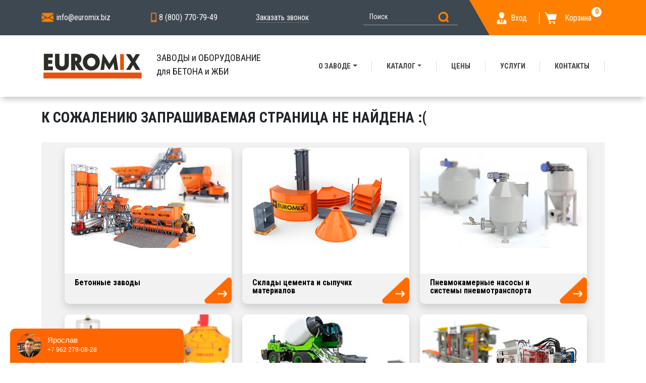

--- FILE ---
content_type: text/html; charset=UTF-8
request_url: https://euromix.biz/news/montazh-statsionarnogo-betonnogo-zavoda-euromix-crocus-krokus-90-2250-3-15-alfa-lenta-/
body_size: 29701
content:
<!DOCTYPE html>
<html lang="ru" xmlns="http://www.w3.org/1999/html">
<head>
    <meta name="viewport" content="width=device-width, initial-scale=1, shrink-to-fit=no">
    <title>К сожалению запрашиваемая страница не найдена :(</title>
    <meta http-equiv="Content-Type" content="text/html; charset=UTF-8" />
<link href="/bitrix/js/ui/design-tokens/dist/ui.design-tokens.min.css?171757843023463" type="text/css"  rel="stylesheet" />
<link href="/bitrix/js/ui/fonts/opensans/ui.font.opensans.min.css?16706745712320" type="text/css"  rel="stylesheet" />
<link href="/bitrix/css/main/font-awesome.min.css?148680576023748" type="text/css"  rel="stylesheet" />
<link href="/bitrix/js/main/popup/dist/main.popup.bundle.min.css?175527403228056" type="text/css"  rel="stylesheet" />
<link href="/bitrix/cache/css/e1/em/page_3381d01c53999bfea2e24728fc901746/page_3381d01c53999bfea2e24728fc901746_v1.css?17582620026470" type="text/css"  rel="stylesheet" />
<link href="/bitrix/cache/css/e1/em/template_bf1e87c4f32a44ffc363d37cea8c52cc/template_bf1e87c4f32a44ffc363d37cea8c52cc_v1.css?1760983338519560" type="text/css"  data-template-style="true" rel="stylesheet" />
<script>if(!window.BX)window.BX={};if(!window.BX.message)window.BX.message=function(mess){if(typeof mess==='object'){for(let i in mess) {BX.message[i]=mess[i];} return true;}};</script>
<script>(window.BX||top.BX).message({"JS_CORE_LOADING":"Загрузка...","JS_CORE_NO_DATA":"- Нет данных -","JS_CORE_WINDOW_CLOSE":"Закрыть","JS_CORE_WINDOW_EXPAND":"Развернуть","JS_CORE_WINDOW_NARROW":"Свернуть в окно","JS_CORE_WINDOW_SAVE":"Сохранить","JS_CORE_WINDOW_CANCEL":"Отменить","JS_CORE_WINDOW_CONTINUE":"Продолжить","JS_CORE_H":"ч","JS_CORE_M":"м","JS_CORE_S":"с","JSADM_AI_HIDE_EXTRA":"Скрыть лишние","JSADM_AI_ALL_NOTIF":"Показать все","JSADM_AUTH_REQ":"Требуется авторизация!","JS_CORE_WINDOW_AUTH":"Войти","JS_CORE_IMAGE_FULL":"Полный размер"});</script>

<script src="/bitrix/js/main/core/core.min.js?1755274125229643"></script>

<script>BX.Runtime.registerExtension({"name":"main.core","namespace":"BX","loaded":true});</script>
<script>BX.setJSList(["\/bitrix\/js\/main\/core\/core_ajax.js","\/bitrix\/js\/main\/core\/core_promise.js","\/bitrix\/js\/main\/polyfill\/promise\/js\/promise.js","\/bitrix\/js\/main\/loadext\/loadext.js","\/bitrix\/js\/main\/loadext\/extension.js","\/bitrix\/js\/main\/polyfill\/promise\/js\/promise.js","\/bitrix\/js\/main\/polyfill\/find\/js\/find.js","\/bitrix\/js\/main\/polyfill\/includes\/js\/includes.js","\/bitrix\/js\/main\/polyfill\/matches\/js\/matches.js","\/bitrix\/js\/ui\/polyfill\/closest\/js\/closest.js","\/bitrix\/js\/main\/polyfill\/fill\/main.polyfill.fill.js","\/bitrix\/js\/main\/polyfill\/find\/js\/find.js","\/bitrix\/js\/main\/polyfill\/matches\/js\/matches.js","\/bitrix\/js\/main\/polyfill\/core\/dist\/polyfill.bundle.js","\/bitrix\/js\/main\/core\/core.js","\/bitrix\/js\/main\/polyfill\/intersectionobserver\/js\/intersectionobserver.js","\/bitrix\/js\/main\/lazyload\/dist\/lazyload.bundle.js","\/bitrix\/js\/main\/polyfill\/core\/dist\/polyfill.bundle.js","\/bitrix\/js\/main\/parambag\/dist\/parambag.bundle.js"]);
</script>
<script>BX.Runtime.registerExtension({"name":"ui.dexie","namespace":"BX.DexieExport","loaded":true});</script>
<script>BX.Runtime.registerExtension({"name":"ls","namespace":"window","loaded":true});</script>
<script>BX.Runtime.registerExtension({"name":"fx","namespace":"window","loaded":true});</script>
<script>BX.Runtime.registerExtension({"name":"fc","namespace":"window","loaded":true});</script>
<script>BX.Runtime.registerExtension({"name":"pull.protobuf","namespace":"BX","loaded":true});</script>
<script>BX.Runtime.registerExtension({"name":"rest.client","namespace":"window","loaded":true});</script>
<script>(window.BX||top.BX).message({"pull_server_enabled":"N","pull_config_timestamp":1732526035,"shared_worker_allowed":"Y","pull_guest_mode":"N","pull_guest_user_id":0,"pull_worker_mtime":1747033605});(window.BX||top.BX).message({"PULL_OLD_REVISION":"Для продолжения корректной работы с сайтом необходимо перезагрузить страницу."});</script>
<script>BX.Runtime.registerExtension({"name":"pull.client","namespace":"BX","loaded":true});</script>
<script>BX.Runtime.registerExtension({"name":"pull","namespace":"window","loaded":true});</script>
<script>BX.Runtime.registerExtension({"name":"jquery3","namespace":"window","loaded":true});</script>
<script>BX.Runtime.registerExtension({"name":"ui.design-tokens","namespace":"window","loaded":true});</script>
<script>BX.Runtime.registerExtension({"name":"ui.fonts.opensans","namespace":"window","loaded":true});</script>
<script>BX.Runtime.registerExtension({"name":"main.popup","namespace":"BX.Main","loaded":true});</script>
<script>BX.Runtime.registerExtension({"name":"popup","namespace":"window","loaded":true});</script>
<script>BX.Runtime.registerExtension({"name":"main_user_consent","namespace":"window","loaded":true});</script>
<script>(window.BX||top.BX).message({"LANGUAGE_ID":"ru","FORMAT_DATE":"MM\/DD\/YYYY","FORMAT_DATETIME":"MM\/DD\/YYYY H:MI:SS T","COOKIE_PREFIX":"BITRIX_SM","SERVER_TZ_OFFSET":"0","UTF_MODE":"Y","SITE_ID":"e1","SITE_DIR":"\/","USER_ID":"","SERVER_TIME":1763842722,"USER_TZ_OFFSET":10800,"USER_TZ_AUTO":"Y","bitrix_sessid":"c4b1fa1836d5c883119881d5a974f250"});</script>


<script  src="/bitrix/cache/js/e1/em/kernel_main/kernel_main_v1.js?1761304033196391"></script>
<script src="/bitrix/js/ui/dexie/dist/dexie.bundle.min.js?1755274079102530"></script>
<script src="/bitrix/js/main/core/core_ls.min.js?17436827322683"></script>
<script src="/bitrix/js/main/core/core_frame_cache.min.js?175527408410481"></script>
<script src="/bitrix/js/pull/protobuf/protobuf.min.js?161042940076433"></script>
<script src="/bitrix/js/pull/protobuf/model.min.js?161042940014190"></script>
<script src="/bitrix/js/rest/client/rest.client.min.js?16706735859240"></script>
<script src="/bitrix/js/pull/client/pull.client.min.js?174703360649849"></script>
<script src="/bitrix/js/main/jquery/jquery-3.6.0.min.js?167067460889501"></script>
<script src="/bitrix/js/altasib.feedback/jquery.maskedinput/jquery.maskedinput.min.js?16357636934312"></script>
<script src="/bitrix/js/main/popup/dist/main.popup.bundle.min.js?175826195867261"></script>
<script>BX.setJSList(["\/bitrix\/js\/main\/core\/core_fx.js","\/bitrix\/js\/main\/session.js","\/bitrix\/js\/main\/pageobject\/dist\/pageobject.bundle.js","\/bitrix\/js\/main\/core\/core_window.js","\/bitrix\/js\/main\/date\/main.date.js","\/bitrix\/js\/main\/core\/core_date.js","\/bitrix\/js\/main\/utils.js","\/bitrix\/js\/main\/dd.js","\/bitrix\/js\/main\/core\/core_uf.js","\/bitrix\/js\/main\/core\/core_dd.js","\/bitrix\/js\/main\/core\/core_tooltip.js","\/local\/templates\/em\/js\/bootstrap.bundle.min.js","\/local\/templates\/em\/js\/jquery-3.7.0.min.js","\/local\/templates\/em\/js\/slick.min.js","\/local\/templates\/em\/js\/fancybox.umd.js","\/local\/templates\/em\/plugin\/czm-chat-support.min.js","\/local\/templates\/em\/js\/arrup\/arrup.js","\/local\/templates\/em\/js\/main.js","\/local\/templates\/em\/components\/altasib\/feedback.form\/em_callback\/form_script.js","\/bitrix\/components\/bitrix\/search.title\/script.js","\/local\/templates\/em\/components\/bitrix\/sale.basket.basket.line\/em_basket_link\/script.js","\/local\/templates\/em\/components\/bitrix\/menu\/horizontal_multilevel_main\/script.js","\/local\/templates\/em\/components\/altasib\/feedback.form\/sendrequest\/form_script.js","\/local\/templates\/em\/components\/altasib\/feedback.form\/wecall\/form_script.js"]);</script>
<script>BX.setCSSList(["\/local\/templates\/em\/components\/bitrix\/catalog.section.list\/main_sections\/style.css","\/local\/templates\/em\/css\/font-awesome\/css\/font-awesome.min.css","\/local\/templates\/em\/css\/bootstrap.min.css","\/local\/templates\/em\/css\/slick.css","\/local\/templates\/em\/css\/slick-theme.css","\/local\/templates\/em\/css\/fancybox.css","\/local\/templates\/em\/css\/custom.css","\/local\/templates\/em\/plugin\/czm-chat-support.css","\/local\/templates\/em\/js\/arrup\/arrup.css","\/local\/templates\/em\/components\/bitrix\/search.title\/em_title_serach\/style.css","\/local\/templates\/em\/components\/bitrix\/sale.basket.basket.line\/em_basket_link\/style.css","\/local\/templates\/em\/components\/bitrix\/menu\/horizontal_multilevel_main\/style.css","\/local\/templates\/em\/components\/bitrix\/breadcrumb\/breadcrumb\/style.css","\/local\/templates\/em\/components\/bitrix\/news.list\/main-partner\/style.css","\/local\/templates\/em\/components\/bitrix\/news.list\/main_project\/style.css","\/local\/templates\/em\/components\/bitrix\/news.list\/main-review\/style.css","\/local\/templates\/em\/components\/bitrix\/news.list\/main_news\/style.css","\/local\/templates\/em\/components\/altasib\/feedback.form\/sendrequest\/form_style.css","\/local\/templates\/em\/components\/altasib\/feedback.form\/sendrequest\/themes\/theme_2e23caf740bb3db97111588247c852b3.css","\/local\/templates\/em\/components\/bitrix\/news.list\/em_geography\/style.css","\/local\/templates\/em\/components\/altasib\/feedback.form\/wecall\/form_style.css","\/local\/templates\/em\/components\/altasib\/feedback.form\/wecall\/themes\/theme_bd1b4b4a90cad9a20529169d8ae97d7c.css","\/local\/templates\/em\/components\/bitrix\/menu\/footer_main\/style.css","\/local\/templates\/em\/components\/bitrix\/catalog.section.list\/footer_catalog\/style.css"]);</script>
<script>
					(function () {
						"use strict";

						var counter = function ()
						{
							var cookie = (function (name) {
								var parts = ("; " + document.cookie).split("; " + name + "=");
								if (parts.length == 2) {
									try {return JSON.parse(decodeURIComponent(parts.pop().split(";").shift()));}
									catch (e) {}
								}
							})("BITRIX_CONVERSION_CONTEXT_e1");

							if (cookie && cookie.EXPIRE >= BX.message("SERVER_TIME"))
								return;

							var request = new XMLHttpRequest();
							request.open("POST", "/bitrix/tools/conversion/ajax_counter.php", true);
							request.setRequestHeader("Content-type", "application/x-www-form-urlencoded");
							request.send(
								"SITE_ID="+encodeURIComponent("e1")+
								"&sessid="+encodeURIComponent(BX.bitrix_sessid())+
								"&HTTP_REFERER="+encodeURIComponent(document.referrer)
							);
						};

						if (window.frameRequestStart === true)
							BX.addCustomEvent("onFrameDataReceived", counter);
						else
							BX.ready(counter);
					})();
				</script>

<script>
	(function(w,d,u){
		var s=d.createElement('script');s.async=true;s.src=u+'?'+(Date.now()/60000|0);
		var h=d.getElementsByTagName('script')[0];h.parentNode.insertBefore(s,h);
	})(window,document,'https://cdn-ru.bitrix24.ru/b9926113/crm/site_button/loader_2_30gos6.js');
</script>

<!--'start_frame_cache_TVwM3R'--><!-- Bitrix24.LiveChat external config -->
<script>
	window.addEventListener('onBitrixLiveChat', function(event)
	{
		var config = {'user':{'hash':'5d9bc39db12ada55e93a91f7efffa9e7','name':'','lastName':'','email':''},'firstMessage':'[br][b]Сайт[/b]: #VAR_HOST#[br][b]Страница сайта[/b]: #VAR_PAGE#'};
		var widget = event.detail.widget;

		widget.setUserRegisterData(
			config.user
		);
		widget.setCustomData(
			config.firstMessage.replace('#VAR_HOST#', location.hostname).replace('#VAR_PAGE#', '[url='+location.href+']'+(document.title || location.href)+'[/url]')
		);

	
	});
</script>
<!-- /Bitrix24.LiveChat external config -->
<!--'end_frame_cache_TVwM3R'-->



<script  src="/bitrix/cache/js/e1/em/template_f433f88fe05798d25bd46598d2e5a75d/template_f433f88fe05798d25bd46598d2e5a75d_v1.js?1759317580481763"></script>

                                
                            




    <link type="image/x-icon" rel="shortcut icon" href="/favicon.ico">
    <link rel="preconnect" href="https://fonts.googleapis.com">
    <link rel="preconnect" href="https://fonts.gstatic.com" crossorigin>
        <link href="https://fonts.googleapis.com/css2?family=Roboto+Condensed:ital,wght@0,300;0,400;0,700;1,300;1,400;1,700&display=swap" rel="stylesheet">
</head>
<body>



<div class="py-3">
    <div class="container">
        <div class="row">
            <div class="col top-email-block">
                <a href="mailto:info@euromix.biz" class="top-email">info@euromix.biz</a>
            </div>
            <div class="col top-phone">
                <a href="tel:+78007707949">8 (800) 770-79-49</a>            </div>
            <div class="col top-callback">

                        <span class="alx_feedback_popup" id="form_id_FID1">Заказать звонок</span>
    
    
    <script type="text/javascript">
        if (typeof ALXpopup_FID1== 'undefined' && typeof ALXpopup != 'undefined' && typeof BX != 'undefined')
            var ALXpopup_FID1= BX.clone(ALXpopup);

        $(document).ready(function () {
            var param = {
                'width': "500",
                'url': '',
                'data': {
                    "AJAX_CALL": "Y",
                    "OPEN_POPUP": "FID1",
                    "ELEMENT_ID_ATTR": "",
                    "TARGET_ELEMENT_ID": ""
                },
                'cssURL': ["/local/templates/em/components/altasib/feedback.form/em_callback/form_style.css?170690003946791",
                                                                                                                                            "/local/templates/em/components/altasib/feedback.form/em_callback/themes/theme_f3bfb1207b87472bbdb5dd04750312fe.css?17069000363124"
                                    ],
                'objClick': '#form_id_FID1.alx_feedback_popup',
                'popupAnimation': [
                    "alx-popup-show-anime0",
                    "alx-popup-hide-anime0",
                    "alx-popup-mess-show-anime0"],
                'openDelay': '0'
            };
            if (typeof ALXpopup_FID1!= 'undefined')
                ALXpopup_FID1.init(param);
            else
                ALXpopup.init(param);
        });

            </script>

    
                            </div>
            <div class="col top-search">
                                <div id="title-search" class="bx-searchtitle">
	<form action="/search/index.php">
		<div class="bx-input-group">
			<input id="title-search-input" type="text" name="q" value="" placeholder="Поиск" autocomplete="off" class="bx-form-control em-search-input"/>
			<span class="bx-input-group-btn">
				<button class="btn btn-default em-search-button" type="submit" name="s"><i class="fa fa-search"></i></button>
			</span>
		</div>
	</form>
</div>
<script>
	BX.ready(function(){
		new JCTitleSearch({
			'AJAX_PAGE' : '/news/montazh-statsionarnogo-betonnogo-zavoda-euromix-crocus-krokus-90-2250-3-15-alfa-lenta-/',
			'CONTAINER_ID': 'title-search',
			'INPUT_ID': 'title-search-input',
			'MIN_QUERY_LEN': 2
		});
	});
</script>

            </div>
            <div class="col personal-block">

                <script>
var bx_basketFKauiI = new BitrixSmallCart;
</script>
<div id="bx_basketFKauiI" class="bx-basket bx-opener"><!--'start_frame_cache_bx_basketFKauiI'--><div class="bx-hdr-profile">

			<a href="/personal/" class="top-enter">
		Вход	</a>
		





					<a href="/cart/" class="top-basket">Корзина<span>0</span></a>
			

</div><!--'end_frame_cache_bx_basketFKauiI'--></div>
<script type="text/javascript">
	bx_basketFKauiI.siteId       = 'e1';
	bx_basketFKauiI.cartId       = 'bx_basketFKauiI';
	bx_basketFKauiI.ajaxPath     = '/bitrix/components/bitrix/sale.basket.basket.line/ajax.php';
	bx_basketFKauiI.templateName = 'em_basket_link';
	bx_basketFKauiI.arParams     =  {'HIDE_ON_BASKET_PAGES':'N','PATH_TO_AUTHORIZE':'/login/','PATH_TO_BASKET':'/cart/','PATH_TO_ORDER':'/order/','PATH_TO_PERSONAL':'/personal/','PATH_TO_PROFILE':'/personal/','PATH_TO_REGISTER':'/login/','POSITION_FIXED':'N','SHOW_AUTHOR':'N','SHOW_EMPTY_VALUES':'Y','SHOW_NUM_PRODUCTS':'Y','SHOW_PERSONAL_LINK':'Y','SHOW_PRODUCTS':'N','SHOW_REGISTRATION':'N','SHOW_TOTAL_PRICE':'Y','COMPONENT_TEMPLATE':'em_basket_link','CACHE_TYPE':'A','SHOW_DELAY':'Y','SHOW_NOTAVAIL':'Y','SHOW_IMAGE':'Y','SHOW_PRICE':'Y','SHOW_SUMMARY':'Y','POSITION_VERTICAL':'top','POSITION_HORIZONTAL':'right','MAX_IMAGE_SIZE':'70','AJAX':'N','~HIDE_ON_BASKET_PAGES':'N','~PATH_TO_AUTHORIZE':'/login/','~PATH_TO_BASKET':'/cart/','~PATH_TO_ORDER':'/order/','~PATH_TO_PERSONAL':'/personal/','~PATH_TO_PROFILE':'/personal/','~PATH_TO_REGISTER':'/login/','~POSITION_FIXED':'N','~SHOW_AUTHOR':'N','~SHOW_EMPTY_VALUES':'Y','~SHOW_NUM_PRODUCTS':'Y','~SHOW_PERSONAL_LINK':'Y','~SHOW_PRODUCTS':'N','~SHOW_REGISTRATION':'N','~SHOW_TOTAL_PRICE':'Y','~COMPONENT_TEMPLATE':'em_basket_link','~CACHE_TYPE':'A','~SHOW_DELAY':'Y','~SHOW_NOTAVAIL':'Y','~SHOW_IMAGE':'Y','~SHOW_PRICE':'Y','~SHOW_SUMMARY':'Y','~POSITION_VERTICAL':'top','~POSITION_HORIZONTAL':'right','~MAX_IMAGE_SIZE':'70','~AJAX':'N','cartId':'bx_basketFKauiI'}; // TODO \Bitrix\Main\Web\Json::encode
	bx_basketFKauiI.closeMessage = 'Скрыть';
	bx_basketFKauiI.openMessage  = 'Раскрыть';
	bx_basketFKauiI.activate();
</script>
                            </div>
        </div>
    </div>
</div>

<!-- ============= COMPONENT ============== -->
<nav id="navbar_top" class="navbar navbar-expand-lg navbar-light">
    <div class="container">
        <a class="navbar-brand align-baseline" href="/">
            <img src="/local/templates/em/images/euromix_logo.png" width="203" alt="Euromix" class="d-inline-block">
            <span class="align-middle brand-text">ЗАВОДЫ и ОБОРУДОВАНИЕ<br> для БЕТОНА и ЖБИ</span>
        </a>

        
	<button class="navbar-toggler" type="button" data-bs-toggle="collapse" data-bs-target="#main_nav"  aria-expanded="false" aria-label="Toggle navigation">
		<span class="navbar-toggler-icon"></span>
	</button>
	<div class="collapse navbar-collapse" id="main_nav">
	<ul class="navbar-nav ms-auto">


	
	
	
	
					<li class="nav-item dropdown"><a href="/o-zavode/" class="nav-link dropdown-toggle " data-toggle="dropdown" >О заводе</a>
				<ul class="dropdown-menu dropdown-menu-right " >
		
	
	

	
	
	
	
		
							<li  ><a href="/o-zavode/o-kompanii/" class="dropdown-item " >О компании</a></li>
			
		
	
	

	
	
	
	
		
							<li  ><a href="/o-zavode/novosti/" class="dropdown-item " >Новости</a></li>
			
		
	
	

	
	
	
	
		
							<li  ><a href="/o-zavode/project/" class="dropdown-item " >Выполненные проекты</a></li>
			
		
	
	

			</ul></li>	
	
	
	
					<li class="nav-item dropdown"><a href="/katalog/" class="nav-link dropdown-toggle " data-toggle="dropdown" >Каталог</a>
				<ul class="dropdown-menu dropdown-menu-right dropdown-menu-100" >
		
	
	

	
	
	
	
							<li class="nav-item" style='background: url("/upload/resize_cache/iblock/afd/da8bufb3wc5nt4xnjd3khvx7r26x3c5q/50_50_1/betonnye_zavody.jpg") no-repeat 0% 0%;' ><a href="/katalog/betonnye-zavody/" class="dropdown-item">Бетонные заводы</a>
				<ul class="dropdown-menu-open item-open6 collapse show">
		
	
	

	
	
	
	
		
							<li  ><a href="/katalog/betonnye-zavody/betonnye-zavody-dlya-tovarnogo-betona/" class="dropdown-item " >Бетонные заводы для товарного бетона</a></li>
			
		
	
	

	
	
	
	
		
							<li  ><a href="/katalog/betonnye-zavody/betonnye-zavody-dlya-vibropressovaniya/" class="dropdown-item " >Бетонные заводы для вибропрессования</a></li>
			
		
	
	

	
	
	
	
		
							<li  ><a href="/katalog/betonnye-zavody/betonnye-zavody-dlya-stroitelstva-dorog-i-aeroportov/" class="dropdown-item " >Бетонные заводы для строительства дорог и аэропортов</a></li>
			
		
	
	

	
	
	
	
		
							<li  ><a href="/katalog/betonnye-zavody/zavody-dlya-kholodnogo-resayklinga/" class="dropdown-item " >Заводы для холодного ресайклинга</a></li>
			
		
	
	

	
	
	
	
		
							<li  ><a href="/katalog/betonnye-zavody/retsikling-betona/" class="dropdown-item " >Рециклинг бетона</a></li>
			
		
	
	

			</ul></li>	
	
	
	
							<li class="nav-item" style='background: url("/upload/resize_cache/iblock/2ff/96vpkm2wngnw083nc9k3qk3dif9gigwu/50_50_1/sklady.jpg") no-repeat 0% 0%;' ><a href="/katalog/sklady-tsementa-i-sypuchikh-materialov/" class="dropdown-item">Склады цемента и сыпучих материалов</a>
				<ul class="dropdown-menu-open item-open12 collapse show">
		
	
	

	
	
	
	
		
							<li  ><a href="/katalog/sklady-tsementa-i-sypuchikh-materialov/vibratsionnye-dnishcha/" class="dropdown-item " >Вибрационные днища</a></li>
			
		
	
	

	
	
	
	
		
							<li  ><a href="/katalog/sklady-tsementa-i-sypuchikh-materialov/vozdushnye-filtry/" class="dropdown-item " >Воздушные фильтры</a></li>
			
		
	
	

	
	
	
	
		
							<li  ><a href="/katalog/sklady-tsementa-i-sypuchikh-materialov/datchiki-urovnya-silosov/" class="dropdown-item " >Датчики уровня силосов</a></li>
			
		
	
	

	
	
	
	
		
							<li  ><a href="/katalog/sklady-tsementa-i-sypuchikh-materialov/predokhranitelnye-klapany-tsementnykh-silosov/" class="dropdown-item " >Затворы и клапаны для цементных силосов</a></li>
			
		
	
	

	
	
	
	
		
							<li  ><a href="/katalog/sklady-tsementa-i-sypuchikh-materialov/shkaf-upravleniya-silosom-tsementa/" class="dropdown-item " >Шкаф управления силосом цемента</a></li>
			
		
	
	

	
	
	
	
		
							<li  ><a href="/katalog/sklady-tsementa-i-sypuchikh-materialov/elementy-aeratsii/" class="dropdown-item " >Элементы аэрации</a></li>
			
		
	
	

	
	
	
	
		
							<li  ><a href="/katalog/sklady-tsementa-i-sypuchikh-materialov/sistemy-aeratsii/" class="dropdown-item " >Системы аэрации</a></li>
			
		
	
	

	
	
	
	
		
							<li  ><a href="/katalog/sklady-tsementa-i-sypuchikh-materialov/gibkie-gofrirovannye-soedineniya/" class="dropdown-item " >Гибкие гофрированные соединения</a></li>
			
		
	
	

			</ul></li>	
	
	
	
		
							<li style='background: url("/upload/resize_cache/iblock/e32/spe1kk0w447z2ax6igjvixsz6m390qkg/50_50_1/PKN.jpg") no-repeat 0% 0%;' ><a href="/katalog/pnevmokamernye-nasosy-i-sistemy-pnevmotransporta/" class="dropdown-item " >Пневмокамерные насосы и системы пневмотранспорта</a></li>
			
		
	
	

	
	
	
	
							<li class="nav-item" style='background: url("/upload/resize_cache/iblock/c44/1vszkxswllb3113e2qpifxi96wwkdene/50_50_1/betonosmesiteli.jpg") no-repeat 0% 0%;' ><a href="/katalog/betonosmesiteli-i-komplektuyushchie/" class="dropdown-item">Бетоносмесители, комплектующие и запасные части</a>
				<ul class="dropdown-menu-open item-open22 collapse show">
		
	
	

	
	
	
	
		
							<li  ><a href="/katalog/betonosmesiteli-i-komplektuyushchie/betonosmesiteli-sicoma/" class="dropdown-item " >Бетоносмесители SICOMA ZHUHAI</a></li>
			
		
	
	

	
	
	
	
		
							<li  ><a href="/katalog/betonosmesiteli-i-komplektuyushchie/betonosmesiteli-sdmix/" class="dropdown-item " >Бетоносмесители SDMIX</a></li>
			
		
	
	

	
	
	
	
		
							<li  ><a href="/katalog/betonosmesiteli-i-komplektuyushchie/betonosmesiteli-bhs/" class="dropdown-item " >Бетоносмесители BHS</a></li>
			
		
	
	

	
	
	
	
		
							<li  ><a href="/katalog/betonosmesiteli-i-komplektuyushchie/betonosmesiteli-teka/" class="dropdown-item " >Бетоносмесители TEKA</a></li>
			
		
	
	

	
	
	
	
		
							<li  ><a href="/katalog/betonosmesiteli-i-komplektuyushchie/betonosmesiteli-conele/" class="dropdown-item " >Бетоносмесители CO-NELE</a></li>
			
		
	
	

	
	
	
	
		
							<li  ><a href="/katalog/betonosmesiteli-i-komplektuyushchie/betonosmesiteli-dex/" class="dropdown-item " >Бетоносмесители DEX</a></li>
			
		
	
	

	
	
	
	
		
							<li  ><a href="/katalog/betonosmesiteli-i-komplektuyushchie/betonsmesiteli-pmixers/" class="dropdown-item " >Бетоносмесители PMIXERS</a></li>
			
		
	
	

	
	
	
	
		
							<li  ><a href="/katalog/betonosmesiteli-i-komplektuyushchie/betonosmesiteli-saceme/" class="dropdown-item " >Смесители SACEME</a></li>
			
		
	
	

	
	
	
	
		
							<li  ><a href="/katalog/betonosmesiteli-i-komplektuyushchie/betonosmesiteli-euromix/" class="dropdown-item " >Бетоносмесители EUROMIX</a></li>
			
		
	
	

	
	
	
	
		
							<li  ><a href="/katalog/betonosmesiteli-i-komplektuyushchie/betonosmesiteli-js/" class="dropdown-item " >Бетоносмесители JS</a></li>
			
		
	
	

	
	
	
	
		
							<li  ><a href="/katalog/betonosmesiteli-i-komplektuyushchie/betonosmesiteli-c-m-italiya/" class="dropdown-item " >Бетоносмесители C.M. Италия</a></li>
			
		
	
	

	
	
	
	
		
							<li  ><a href="/katalog/betonosmesiteli-i-komplektuyushchie/betonosmesiteli-simem/" class="dropdown-item " >Бетоносмесители SIMEM</a></li>
			
		
	
	

	
	
	
	
		
							<li  ><a href="/katalog/betonosmesiteli-i-komplektuyushchie/betonosmesiteli-euromecc/" class="dropdown-item " >Бетоносмесители EUROMECC</a></li>
			
		
	
	

	
	
	
	
		
							<li  ><a href="/katalog/betonosmesiteli-i-komplektuyushchie/betonosmesiteli-liebherr/" class="dropdown-item " >Бетоносмесители LIEBHERR</a></li>
			
		
	
	

	
	
	
	
		
							<li  ><a href="/katalog/betonosmesiteli-i-komplektuyushchie/betonosmesiteli-elkon/" class="dropdown-item " >Бетоносмесители ELKON</a></li>
			
		
	
	

	
	
	
	
		
							<li  ><a href="/katalog/betonosmesiteli-i-komplektuyushchie/betonosmesiteli-meka/" class="dropdown-item " >Бетоносмесители MEKA</a></li>
			
		
	
	

	
	
	
	
		
							<li  ><a href="/katalog/betonosmesiteli-i-komplektuyushchie/betonosmesitel-bp-1500/" class="dropdown-item " >Бетоносмеситель БП 1500</a></li>
			
		
	
	

	
	
	
	
		
							<li  ><a href="/katalog/betonosmesiteli-i-komplektuyushchie/betonosmesitel-sb-138b/" class="dropdown-item " >Бетоносмеситель СБ 138Б</a></li>
			
		
	
	

	
	
	
	
		
							<li  ><a href="/katalog/betonosmesiteli-i-komplektuyushchie/dopolnitelnye-optsii-betonosmesiteley/" class="dropdown-item " >Дополнительные опции бетоносмесителей</a></li>
			
		
	
	

			</ul></li>	
	
	
	
		
							<li style='background: url("/upload/resize_cache/iblock/b40/xej6ry038wpgpl1j46cwig9zvrffvptr/50_50_1/ROLLTRUCK.jpg") no-repeat 0% 0%;' ><a href="/katalog/samokhodnye-betonosmesiteli-s-samozagruzkoy/" class="dropdown-item " >Самоходные бетоносмесители с самозагрузкой</a></li>
			
		
	
	

	
	
	
	
							<li class="nav-item" style='background: url("/upload/resize_cache/iblock/0f5/euoop5xpqphk6obwzmfpeqave6sglry4/50_50_1/VIBROPRESSY_i_KOMPLEKTUYUSHCHIE.jpg") no-repeat 0% 0%;' ><a href="/katalog/vibropressy-i-komplektuyushchie/" class="dropdown-item">Вибропрессы и комплектующие</a>
				<ul class="dropdown-menu-open item-open43 collapse show">
		
	
	

	
	
	
	
		
							<li  ><a href="/katalog/vibropressy-i-komplektuyushchie/vibropressy-zcjk-euromix/" class="dropdown-item " >Вибропрессы ZCJK EUROMIX</a></li>
			
		
	
	

	
	
	
	
		
							<li  ><a href="/katalog/vibropressy-i-komplektuyushchie/vibropressy-hess-topwerk/" class="dropdown-item " >Вибропрессы HESS TOPWERK</a></li>
			
		
	
	

	
	
	
	
		
							<li  ><a href="/katalog/vibropressy-i-komplektuyushchie/vibropressy-steif-tulapressmash/" class="dropdown-item " >Вибропрессы STEIF (Тулапрессмаш)</a></li>
			
		
	
	

	
	
	
	
		
							<li  ><a href="/katalog/vibropressy-i-komplektuyushchie/vibropressy-turtsiya/" class="dropdown-item " >Вибропрессы NOVAL (Турция)</a></li>
			
		
	
	

	
	
	
	
		
							<li  ><a href="/katalog/vibropressy-i-komplektuyushchie/vibropressy-qgm-zenith/" class="dropdown-item " >Вибропрессы QGM | ZENITH</a></li>
			
		
	
	

	
	
	
	
		
							<li  ><a href="/katalog/vibropressy-i-komplektuyushchie/press-formy/" class="dropdown-item " >Пресс-формы</a></li>
			
		
	
	

	
	
	
	
		
							<li  ><a href="/katalog/vibropressy-i-komplektuyushchie/tekhnologicheskie-poddony/" class="dropdown-item " >Технологические поддоны</a></li>
			
		
	
	

	
	
	
	
		
							<li  ><a href="/katalog/vibropressy-i-komplektuyushchie/roboty-manipulyatory/" class="dropdown-item " >Роботы-манипуляторы</a></li>
			
		
	
	

	
	
	
	
		
							<li  ><a href="/katalog/vibropressy-i-komplektuyushchie/proparochnye-kamery/" class="dropdown-item " >Пропарочные камеры</a></li>
			
		
	
	

	
	
	
	
		
							<li  ><a href="/katalog/vibropressy-i-komplektuyushchie/zapasnye-chasti-dlya-vibropressov/" class="dropdown-item " >Околопрессовое оборудование</a></li>
			
		
	
	

			</ul></li>	
	
	
	
		
							<li style='background: url("/upload/resize_cache/iblock/3ec/gbzjvxqchixlwkichzst4hpfbyzs5y0k/50_50_1/dlya_ZHBI.jpg") no-repeat 0% 0%;' ><a href="/katalog/oborudovanie-dlya-zhbi/" class="dropdown-item " >Оборудование для ЖБИ</a></li>
			
		
	
	

	
	
	
	
							<li class="nav-item" style='background: url("/upload/resize_cache/iblock/ee5/e8r3v2t69gnc37e72ncu72qljqq2oixw/50_50_1/ASFALTOBETONNYE_ZAVODY.jpg") no-repeat 0% 0%;' ><a href="/katalog/asfaltobetonnye-zavody/" class="dropdown-item">Асфальтобетонные заводы</a>
				<ul class="dropdown-menu-open item-open55 collapse show">
		
	
	

	
	
	
	
		
							<li  ><a href="/katalog/asfaltobetonnye-zavody/abz/" class="dropdown-item " >Асфальтобетонные заводы</a></li>
			
		
	
	

	
	
	
	
		
							<li  ><a href="/katalog/asfaltobetonnye-zavody/asfaltosmesiteli/" class="dropdown-item " >Асфальтосмесители</a></li>
			
		
	
	

	
	
	
	
		
							<li  ><a href="/katalog/asfaltobetonnye-zavody/komplektuyushchie-i-zapasnye-chasti-dlya-abz/" class="dropdown-item " >Комплектующие и запасные части для АБЗ</a></li>
			
		
	
	

			</ul></li>	
	
	
	
		
							<li style='background: url("/upload/resize_cache/iblock/b2f/q52s5lt2yaxja1am75nclzfkfz2fqzks/50_50_1/ZAKLADOCHNYE_KOMPLEKSY_i_GRUNTOSMESITELI.jpg") no-repeat 0% 0%;' ><a href="/katalog/zakladochnye-kompleksy-i-gruntosmesiteli/" class="dropdown-item " >Закладочные комплексы и грунтосмесители</a></li>
			
		
	
	

	
	
	
	
		
							<li style='background: url("/upload/resize_cache/iblock/12d/jyz6fcrcgrdrtfyur6z30308kjofj2va/50_50_1/drobilno_sortirovochnye.jpg") no-repeat 0% 0%;' ><a href="/katalog/drobilno-sortirovochnye-kompleksy/" class="dropdown-item " >Дробильно-сортировочные комплексы</a></li>
			
		
	
	

	
	
	
	
							<li class="nav-item" style='background: url("/upload/resize_cache/iblock/6d3/o27lde7htyrxjc5h7nao6fyryw2g3rf1/50_50_1/AVTOMOBILNYE_i_ZH_D_VESY.jpg") no-repeat 0% 0%;' ><a href="/katalog/avtomobilnye-i-zh-d-vesy/" class="dropdown-item">Автомобильные и ж/д весы</a>
				<ul class="dropdown-menu-open item-open61 collapse show">
		
	
	

	
	
	
	
		
							<li  ><a href="/katalog/avtomobilnye-i-zh-d-vesy/vesoizmeritelnye-preobrazovateli/" class="dropdown-item " >Весоизмерительные преобразователи</a></li>
			
		
	
	

	
	
	
	
		
							<li  ><a href="/katalog/avtomobilnye-i-zh-d-vesy/vesy-avtomobilnye-podkladnye/" class="dropdown-item " >Весы автомобильные подкладные</a></li>
			
		
	
	

	
	
	
	
		
							<li  ><a href="/katalog/avtomobilnye-i-zh-d-vesy/videokamery/" class="dropdown-item " >Видеокамеры</a></li>
			
		
	
	

	
	
	
	
		
							<li  ><a href="/katalog/avtomobilnye-i-zh-d-vesy/shlagbaumy-i-svetofory/" class="dropdown-item " >Автоматические шлагбаумы</a></li>
			
		
	
	

	
	
	
	
		
							<li  ><a href="/katalog/avtomobilnye-i-zh-d-vesy/svetofory/" class="dropdown-item " >Светофоры</a></li>
			
		
	
	

	
	
	
	
		
							<li  ><a href="/katalog/avtomobilnye-i-zh-d-vesy/dubliruyushchie-vesovye-tablo/" class="dropdown-item " >Дублирующие весовые табло</a></li>
			
		
	
	

	
	
	
	
		
							<li  ><a href="/katalog/avtomobilnye-i-zh-d-vesy/stoyki-dlya-oborudovaniya/" class="dropdown-item " >Стойки для оборудования</a></li>
			
		
	
	

	
	
	
	
		
							<li  ><a href="/katalog/avtomobilnye-i-zh-d-vesy/kommutatory/" class="dropdown-item " >Коммутаторы</a></li>
			
		
	
	

	
	
	
	
		
							<li  ><a href="/katalog/avtomobilnye-i-zh-d-vesy/dopolnitelnoe-oborudovanie-i-kabel/" class="dropdown-item " >Дополнительное оборудование и кабель</a></li>
			
		
	
	

			</ul></li>	
	
	
	
		
							<li style='background: url("/upload/resize_cache/iblock/adc/d2bzgj06wguj3le1hdve6z4zg81bh96e/50_50_1/AVTOMATIZATSIYA_PROIZVODSTVA.jpg") no-repeat 0% 0%;' ><a href="/katalog/avtomatizatsiya-proizvodstva/" class="dropdown-item " >Автоматизация производства</a></li>
			
		
	
	

	
	
	
	
		
							<li style='background: url("/upload/resize_cache/iblock/b0a/t9dvbdb9mbmfcpg5jd3b9b1qw4s82j6z/50_50_1/uzly_vygruzki.jpg") no-repeat 0% 0%;' ><a href="/katalog/uzly-vygruzki-iz-zh-d-vagonov/" class="dropdown-item " >Узлы выгрузки из ж/д вагонов</a></li>
			
		
	
	

	
	
	
	
							<li class="nav-item" style='background: url("/upload/resize_cache/iblock/6d2/6tx7hnvp7cf85dmmr4u2ui6g6mei0cry/50_50_1/dozatory.jpg") no-repeat 0% 0%;' ><a href="/katalog/promyshlennye-dozatory/" class="dropdown-item">Дозирующее оборудование</a>
				<ul class="dropdown-menu-open item-open73 collapse show">
		
	
	

	
	
	
	
		
							<li  ><a href="/katalog/promyshlennye-dozatory/dozatory-granulyatov/" class="dropdown-item " >Дозаторы гранулятов</a></li>
			
		
	
	

	
	
	
	
		
							<li  ><a href="/katalog/promyshlennye-dozatory/dozatory-poroshkov/" class="dropdown-item " >Дозаторы порошков</a></li>
			
		
	
	

	
	
	
	
		
							<li  ><a href="/katalog/promyshlennye-dozatory/dozatory-suspenziy/" class="dropdown-item " >Дозаторы суспензий</a></li>
			
		
	
	

			</ul></li>	
	
	
	
							<li class="nav-item" style='background: url("/upload/resize_cache/iblock/abe/rejxc83tp7rio79vmuy09ycsucky9bqk/50_50_1/LABORATORNOE_OBORUDOVANIE_BETONNOGO_ZAVODA.jpg") no-repeat 0% 0%;' ><a href="/katalog/laboratornoe-oborudovanie/" class="dropdown-item">Лабораторное оборудование</a>
				<ul class="dropdown-menu-open item-open77 collapse show">
		
	
	

	
	
	
	
		
							<li  ><a href="/katalog/laboratornoe-oborudovanie/ispytaniya-betona-i-betonnykh-smesey/" class="dropdown-item " >Испытания бетона и бетонных смесей</a></li>
			
		
	
	

			</ul></li>	
	
	
	
							<li class="nav-item" style='background: url("/upload/resize_cache/iblock/0cf/jenzvj9qr2sc4cke8kd8344btgvz5jj0/50_50_1/VINTOVYE_KONVEYERY.jpg") no-repeat 0% 0%;' ><a href="/katalog/shneki-i-komplektuyushchie/" class="dropdown-item">Шнеки и комплектующие</a>
				<ul class="dropdown-menu-open item-open79 collapse show">
		
	
	

	
	
	
	
		
							<li  ><a href="/katalog/shneki-i-komplektuyushchie/tsementnye-shneki-armata-tsm/" class="dropdown-item " >Цементные шнеки АРМАТА ЦМ</a></li>
			
		
	
	

	
	
	
	
		
							<li  ><a href="/katalog/shneki-i-komplektuyushchie/vintovye-konveyery-sc/" class="dropdown-item " >Шнеки для цемента SC</a></li>
			
		
	
	

	
	
	
	
		
							<li  ><a href="/katalog/shneki-i-komplektuyushchie/shnekovye-konveyery-armata-vk/" class="dropdown-item " >Шнековые конвейеры АРМАТА ВК</a></li>
			
		
	
	

			</ul></li>	
	
	
	
							<li class="nav-item" style='background: url("/upload/resize_cache/iblock/e60/34b0i2c6vhy0hvvlemz12gw9b2mrgu6m/50_50_1/ZATVORY_i_KLAPANY.jpg") no-repeat 0% 0%;' ><a href="/katalog/zatvory-i-klapany/" class="dropdown-item">Затворы и клапаны</a>
				<ul class="dropdown-menu-open item-open83 collapse show">
		
	
	

	
	
	
	
		
							<li  ><a href="/katalog/zatvory-i-klapany/diskovye-povorotnye-zatvory-vfs/" class="dropdown-item " >Дисковые поворотные затворы VFS</a></li>
			
		
	
	

	
	
	
	
		
							<li  ><a href="/katalog/zatvory-i-klapany/diskovye-povorotnye-zatvory-vb/" class="dropdown-item " >Дисковые поворотные затворы VB</a></li>
			
		
	
	

	
	
	
	
		
							<li  ><a href="/katalog/zatvory-i-klapany/zatvory-dlya-sypuchikh-materialov/" class="dropdown-item " >Ножевые затворы для сыпучих материалов</a></li>
			
		
	
	

	
	
	
	
		
							<li  ><a href="/katalog/zatvory-i-klapany/perezhimnye-klapany/" class="dropdown-item " >Пережимные клапаны</a></li>
			
		
	
	

	
	
	
	
		
							<li  ><a href="/katalog/zatvory-i-klapany/privody-dlya-zatvorov/" class="dropdown-item " >Приводы для затворов</a></li>
			
		
	
	

	
	
	
	
		
							<li  ><a href="/katalog/zatvory-i-klapany/komplektuyushchie-dlya-zatvorov/" class="dropdown-item " >Комплектующие для затворов</a></li>
			
		
	
	

			</ul></li>	
	
	
	
							<li class="nav-item" style='background: url("/upload/resize_cache/iblock/30c/rh8c7fezbe1lne2xo9mt92ornp1vew6v/50_50_1/datchiki.jpg") no-repeat 0% 0%;' ><a href="/katalog/datchiki/" class="dropdown-item">Датчики</a>
				<ul class="dropdown-menu-open item-open90 collapse show">
		
	
	

	
	
	
	
		
							<li  ><a href="/katalog/datchiki/datchiki-vlazhnosti-i-temperatury/" class="dropdown-item " >Датчики влажности и температуры</a></li>
			
		
	
	

	
	
	
	
		
							<li  ><a href="/katalog/datchiki/datchiki-urovnya/" class="dropdown-item " >Датчики уровня</a></li>
			
		
	
	

	
	
	
	
		
							<li  ><a href="/katalog/datchiki/tenzometricheskie-datchiki/" class="dropdown-item " >Тензометрические датчики</a></li>
			
		
	
	

			</ul></li>	
	
	
	
							<li class="nav-item" style='background: url("/upload/resize_cache/iblock/e3e/funmnwa513hazomfc5um7ej4xz3ij4ff/50_50_1/DOPOLNITELNOE_OBORUDOVANIE.jpg") no-repeat 0% 0%;' ><a href="/katalog/dopolnitelnoe-oborudovanie/" class="dropdown-item">Дополнительное оборудование</a>
				<ul class="dropdown-menu-open item-open94 collapse show">
		
	
	

	
	
	
	
		
							<li  ><a href="/katalog/dopolnitelnoe-oborudovanie/vozdushnye-kompressory/" class="dropdown-item " >Воздушные компрессоры</a></li>
			
		
	
	

	
	
	
	
		
							<li  ><a href="/katalog/dopolnitelnoe-oborudovanie/nasosy-vody-i-khimicheskoy-dobavki/" class="dropdown-item " >Насосы воды и химической добавки</a></li>
			
		
	
	

	
	
	
	
		
							<li  ><a href="/katalog/dopolnitelnoe-oborudovanie/uzel-predvaritelnoy-razgruzki/" class="dropdown-item " >Узел предварительной разгрузки</a></li>
			
		
	
	

			</ul></li>	
	
	
	
		
							<li style='background: url("/upload/resize_cache/iblock/a6f/2zfbn07mq0642033uxcqprs13obtxejv/50_50_1/DOZIRUYUSHCHIY_KOMPLNKS_INERTNYKH_MATERIALOV.jpg") no-repeat 0% 0%;' ><a href="/katalog/doziruyushchiy-kompleks-inertnykh-materialov/" class="dropdown-item " >Дозирующие комплексы инертных материалов</a></li>
			
		
	
	

	
	
	
	
		
							<li style='background: url("/upload/resize_cache/iblock/19c/a3z9mxzprar1sj439fhc6j76qh9y8s6y/50_50_1/stantsii_rastarivaniya.jpg") no-repeat 0% 0%;' ><a href="/katalog/stantsii-rastarivaniya-big-beg/" class="dropdown-item " >Станции растаривания биг-бэг</a></li>
			
		
	
	

	
	
	
	
							<li class="nav-item" style='background: url("/upload/resize_cache/iblock/7ca/2v22aotnkh3gqdkb63gpcwjgvgzmrawz/50_50_1/Teplovoe_oborudovanie.jpg") no-repeat 0% 0%;' ><a href="/katalog/teplovoe-oborudovanie/" class="dropdown-item">Тепловое оборудование</a>
				<ul class="dropdown-menu-open item-open100 collapse show">
		
	
	

	
	
	
	
		
							<li  ><a href="/katalog/teplovoe-oborudovanie/teplogeneratory-dlya-betonnogo-zavoda/" class="dropdown-item " >Теплогенераторы для бетонного завода</a></li>
			
		
	
	

	
	
	
	
		
							<li  ><a href="/katalog/teplovoe-oborudovanie/sistema-nagreva-vody/" class="dropdown-item " >Система нагрева воды</a></li>
			
		
	
	

	
	
	
	
		
							<li  ><a href="/katalog/teplovoe-oborudovanie/sistema-registrov-dlya-progreva-inertnykh-materialov/" class="dropdown-item " >Система регистров для прогрева инертных материалов</a></li>
			
		
	
	

	
	
	
	
		
							<li  ><a href="/katalog/teplovoe-oborudovanie/dizelnye-gorelki/" class="dropdown-item " >Дизельные горелки BALTUR</a></li>
			
		
	
	

	
	
	
	
		
							<li  ><a href="/katalog/teplovoe-oborudovanie/gazovye-gorelki/" class="dropdown-item " >Газовые горелки BALTUR</a></li>
			
		
	
	

			</ul></li>	
	
	
	
							<li class="nav-item" style='background: url("/upload/resize_cache/iblock/d1e/i38g9az3p05g6z0ywc63sz4yn4lzzmk1/50_50_1/konveyrnoe_oborud.jpg") no-repeat 0% 0%;' ><a href="/katalog/konveyernoe-oborudovanie-i-komplektuyushchie/" class="dropdown-item">Конвейерное оборудование и комплектующие</a>
				<ul class="dropdown-menu-open item-open106 collapse show">
		
	
	

	
	
	
	
		
							<li  ><a href="/katalog/konveyernoe-oborudovanie-i-komplektuyushchie/lentochnye-konveyery/" class="dropdown-item " >Ленточные конвейеры</a></li>
			
		
	
	

	
	
	
	
		
							<li  ><a href="/katalog/konveyernoe-oborudovanie-i-komplektuyushchie/dopolnitelnoe-oborudovanie-dlya-lentochnykh-konveyerov/" class="dropdown-item " >Дополнительное оборудование для ленточных конвейеров</a></li>
			
		
	
	

	
	
	
	
		
							<li  ><a href="/katalog/konveyernoe-oborudovanie-i-komplektuyushchie/zapasnye-chasti-dlya-lentochnykh-konveyerov/" class="dropdown-item " >Запасные части для ленточных конвейеров</a></li>
			
		
	
	

			</ul></li>	
	
	
	
							<li class="nav-item" style='background: url("/upload/resize_cache/iblock/d31/fvv41xe970jpe6sq8uonto76m701hxji/50_50_1/Betonnoe_oborudovanie.jpg") no-repeat 0% 0%;' ><a href="/katalog/betono-i-rastvoropodayushchee-oborudovanie/" class="dropdown-item">Растворонасосы</a>
				<ul class="dropdown-menu-open item-open110 collapse show">
		
	
	

	
	
	
	
		
							<li  ><a href="/katalog/betono-i-rastvoropodayushchee-oborudovanie/smesiteli-pnevmonagnetateli/" class="dropdown-item " >Смесители-пневмонагнетатели EUROMIX 300</a></li>
			
		
	
	

	
	
	
	
		
							<li  ><a href="/katalog/betono-i-rastvoropodayushchee-oborudovanie/vintovye-gerotornye-rastvoronasosy/" class="dropdown-item " >Винтовые (героторные) растворонасосы</a></li>
			
		
	
	

	
	
	
	
		
							<li  ><a href="/katalog/betono-i-rastvoropodayushchee-oborudovanie/zapasnye-chasti-i-komplektuyushchie-pnevmonagnetateley-euromix-300/" class="dropdown-item " >Запасные части и комплектующие пневмонагнетателей EUROMIX 300</a></li>
			
		
	
	

	
	
	
	
		
							<li  ><a href="/katalog/betono-i-rastvoropodayushchee-oborudovanie/zapasnye-chasti-i-komplektuyushchie-pnevmonagnetateley-brinkmann-mixman-rety-grand-putzmeister-esrom/" class="dropdown-item " >Запасные части и комплектующие пневмонагнетателей Brinkmann, Mixman, RETY, Grand, Putzmeister, Esromat, BMS</a></li>
			
		
	
	

	
	
	
	
		
							<li  ><a href="/katalog/betono-i-rastvoropodayushchee-oborudovanie/betonostupy/" class="dropdown-item " >Бетоноступы</a></li>
			
		
	
	

	
	
	
	
		
							<li  ><a href="/katalog/betono-i-rastvoropodayushchee-oborudovanie/diski-i-nozhi-dlya-zatirochnykh-mashin/" class="dropdown-item " >Диски и ножи для затирочных машин</a></li>
			
		
	
	

	
	
	
	
		
							<li  ><a href="/katalog/betono-i-rastvoropodayushchee-oborudovanie/soedineniya-dlya-shlangov/" class="dropdown-item " >Соединения для шлангов</a></li>
			
		
	
	

	
	
	
	
		
							<li  ><a href="/katalog/betono-i-rastvoropodayushchee-oborudovanie/promyvochnye-shary/" class="dropdown-item " >Промывочные шары</a></li>
			
		
	
	

			</ul></li>	
	
	
	
		
							<li style='background: url("/upload/resize_cache/iblock/868/p3pz6gyxjmr1gy4nqgggl4qtp5i6962s/50_50_1/Vibrator.jpg") no-repeat 0% 0%;' ><a href="/katalog/vibratory-elektromekhanicheskie/" class="dropdown-item " >Вибраторы электромеханические</a></li>
			
		
	
	

	
	
	
	
							<li class="nav-item" style='background: url("/upload/resize_cache/iblock/241/2jklqyf8jhr0rhw23joq4vmdgekzlkzf/50_50_1/pnevmatika.jpg") no-repeat 0% 0%;' ><a href="/katalog/pnevmatika-i-sistemy-smazki/" class="dropdown-item">Пневматика и системы смазки</a>
				<ul class="dropdown-menu-open item-open120 collapse show">
		
	
	

	
	
	
	
		
							<li  ><a href="/katalog/pnevmatika-i-sistemy-smazki/pnevmotsilindry-sc/" class="dropdown-item " >Пневмоцилиндры SC</a></li>
			
		
	
	

	
	
	
	
		
							<li  ><a href="/katalog/pnevmatika-i-sistemy-smazki/pnevmotsilindry-cp96/" class="dropdown-item " >Пневмоцилиндры CP96</a></li>
			
		
	
	

	
	
	
	
		
							<li  ><a href="/katalog/pnevmatika-i-sistemy-smazki/krepezhnye-elementy-pnevmotsilindrov/" class="dropdown-item " >Крепежные элементы пневмоцилиндров</a></li>
			
		
	
	

	
	
	
	
		
							<li  ><a href="/katalog/pnevmatika-i-sistemy-smazki/gerkonovye-datchiki-dlya-pnevmotsilindrov/" class="dropdown-item " >Герконовые датчики для пневмоцилиндров</a></li>
			
		
	
	

	
	
	
	
		
							<li  ><a href="/katalog/pnevmatika-i-sistemy-smazki/sistemy-smazki/" class="dropdown-item " >Системы смазки</a></li>
			
		
	
	

	
	
	
	
		
							<li  ><a href="/katalog/pnevmatika-i-sistemy-smazki/mnogosektsionnye-plity/" class="dropdown-item " >Многосекционные плиты</a></li>
			
		
	
	

	
	
	
	
		
							<li  ><a href="/katalog/pnevmatika-i-sistemy-smazki/pnevmoraspredeliteli/" class="dropdown-item " >Пневмораспределители</a></li>
			
		
	
	

	
	
	
	
		
							<li  ><a href="/katalog/pnevmatika-i-sistemy-smazki/bloki-podgotovki-vozdukha/" class="dropdown-item " >Блоки подготовки воздуха</a></li>
			
		
	
	

	
	
	
	
		
							<li  ><a href="/katalog/pnevmatika-i-sistemy-smazki/manometry/" class="dropdown-item " >Манометры</a></li>
			
		
	
	

	
	
	
	
		
							<li  ><a href="/katalog/pnevmatika-i-sistemy-smazki/fitingi/" class="dropdown-item " >Фитинги</a></li>
			
		
	
	

	
	
	
	
		
							<li  ><a href="/katalog/pnevmatika-i-sistemy-smazki/dopolnitelnye-elementy-pnevmosistemy/" class="dropdown-item " >Дополнительные элементы пневмосистемы</a></li>
			
		
	
	

			</ul></li>	
	
	
	
		
							<li style='background: url("/local/templates/em/images/euromix_logo_sm.png") no-repeat 0% 0%;' ><a href="/katalog/sl-machinery/" class="dropdown-item " >SL Machinery</a></li>
			
		
	
	

			</ul></li>	
	
	
	
		
							<li class="nav-item"><a href="/tseny/" class="nav-link ">Цены</a></li>
			
		
	
	

	
	
	
	
		
							<li class="nav-item"><a href="/uslugi/" class="nav-link ">Услуги</a></li>
			
		
	
	

	
	
	
	
		
							<li class="nav-item"><a href="/kontakty/" class="nav-link ">Контакты</a></li>
			
		
	
	


</ul>

    </div> <!-- container-fluid.// -->
</nav>
<!-- ============= COMPONENT END// ============== -->



<div class="container main-container">

            <header class="py-4">
            
                            <h1>К сожалению запрашиваемая страница не найдена :(</h1>
                    </header> <!-- section-header.// -->
        <section><div class="container-fluid main-catalog">
    <div class="container">

            
		<ul class="nav nav-tabs mb-3" role="tablist">
<li id="bx_1847241719_1696" class="nav-tile-item shadow">
				<a
					href="/katalog/betonnye-zavody/"
					class="bx_catalog_tile_img"
					style='background: url("/upload/iblock/afd/da8bufb3wc5nt4xnjd3khvx7r26x3c5q/betonnye_zavody.jpg") no-repeat 50% 0% #fff;  background-size: contain;'					title="Бетонные заводы"
					> </a><h2 class="bx_catalog_tile_title"><a href="/katalog/betonnye-zavody/">Бетонные заводы</a></h2></li><li id="bx_1847241719_1697" class="nav-tile-item shadow">
				<a
					href="/katalog/sklady-tsementa-i-sypuchikh-materialov/"
					class="bx_catalog_tile_img"
					style='background: url("/upload/iblock/2ff/96vpkm2wngnw083nc9k3qk3dif9gigwu/sklady.jpg") no-repeat 50% 0% #fff;  background-size: contain;'					title="Склады цемента и сыпучих материалов"
					> </a><h2 class="bx_catalog_tile_title"><a href="/katalog/sklady-tsementa-i-sypuchikh-materialov/">Склады цемента и сыпучих материалов</a></h2></li><li id="bx_1847241719_2024" class="nav-tile-item shadow">
				<a
					href="/katalog/pnevmokamernye-nasosy-i-sistemy-pnevmotransporta/"
					class="bx_catalog_tile_img"
					style='background: url("/upload/iblock/e32/spe1kk0w447z2ax6igjvixsz6m390qkg/PKN.jpg") no-repeat 50% 0% #fff;  background-size: contain;'					title="Пневмокамерные насосы и системы пневмотранспорта"
					> </a><h2 class="bx_catalog_tile_title"><a href="/katalog/pnevmokamernye-nasosy-i-sistemy-pnevmotransporta/">Пневмокамерные насосы и системы пневмотранспорта</a></h2></li><li id="bx_1847241719_1699" class="nav-tile-item shadow">
				<a
					href="/katalog/betonosmesiteli-i-komplektuyushchie/"
					class="bx_catalog_tile_img"
					style='background: url("/upload/iblock/c44/1vszkxswllb3113e2qpifxi96wwkdene/betonosmesiteli.jpg") no-repeat 50% 0% #fff;  background-size: contain;'					title="Бетоносмесители, комплектующие и запасные части"
					> </a><h2 class="bx_catalog_tile_title"><a href="/katalog/betonosmesiteli-i-komplektuyushchie/">Бетоносмесители, комплектующие и запасные части</a></h2></li><li id="bx_1847241719_2179" class="nav-tile-item shadow">
				<a
					href="/katalog/samokhodnye-betonosmesiteli-s-samozagruzkoy/"
					class="bx_catalog_tile_img"
					style='background: url("/upload/iblock/b40/xej6ry038wpgpl1j46cwig9zvrffvptr/ROLLTRUCK.jpg") no-repeat 50% 0% #fff;  background-size: contain;'					title="Самоходные бетоносмесители с самозагрузкой"
					> </a><h2 class="bx_catalog_tile_title"><a href="/katalog/samokhodnye-betonosmesiteli-s-samozagruzkoy/">Самоходные бетоносмесители с самозагрузкой</a></h2></li><li id="bx_1847241719_1716" class="nav-tile-item shadow">
				<a
					href="/katalog/vibropressy-i-komplektuyushchie/"
					class="bx_catalog_tile_img"
					style='background: url("/upload/iblock/0f5/euoop5xpqphk6obwzmfpeqave6sglry4/VIBROPRESSY_i_KOMPLEKTUYUSHCHIE.jpg") no-repeat 50% 0% #fff;  background-size: contain;'					title="Вибропрессы и комплектующие"
					> </a><h2 class="bx_catalog_tile_title"><a href="/katalog/vibropressy-i-komplektuyushchie/">Вибропрессы и комплектующие</a></h2></li><li id="bx_1847241719_1698" class="nav-tile-item shadow">
				<a
					href="/katalog/oborudovanie-dlya-zhbi/"
					class="bx_catalog_tile_img"
					style='background: url("/upload/iblock/3ec/gbzjvxqchixlwkichzst4hpfbyzs5y0k/dlya_ZHBI.jpg") no-repeat 50% 0% #fff;  background-size: contain;'					title="Оборудование для ЖБИ"
					> </a><h2 class="bx_catalog_tile_title"><a href="/katalog/oborudovanie-dlya-zhbi/">Оборудование для ЖБИ</a></h2></li><li id="bx_1847241719_1700" class="nav-tile-item shadow">
				<a
					href="/katalog/asfaltobetonnye-zavody/"
					class="bx_catalog_tile_img"
					style='background: url("/upload/iblock/ee5/e8r3v2t69gnc37e72ncu72qljqq2oixw/ASFALTOBETONNYE_ZAVODY.jpg") no-repeat 50% 0% #fff;  background-size: contain;'					title="Асфальтобетонные заводы"
					> </a><h2 class="bx_catalog_tile_title"><a href="/katalog/asfaltobetonnye-zavody/">Асфальтобетонные заводы</a></h2></li><li id="bx_1847241719_1701" class="nav-tile-item shadow">
				<a
					href="/katalog/zakladochnye-kompleksy-i-gruntosmesiteli/"
					class="bx_catalog_tile_img"
					style='background: url("/upload/iblock/b2f/q52s5lt2yaxja1am75nclzfkfz2fqzks/ZAKLADOCHNYE_KOMPLEKSY_i_GRUNTOSMESITELI.jpg") no-repeat 50% 0% #fff;  background-size: contain;'					title="Закладочные комплексы и грунтосмесители"
					> </a><h2 class="bx_catalog_tile_title"><a href="/katalog/zakladochnye-kompleksy-i-gruntosmesiteli/">Закладочные комплексы и грунтосмесители</a></h2></li><li id="bx_1847241719_1702" class="nav-tile-item shadow">
				<a
					href="/katalog/drobilno-sortirovochnye-kompleksy/"
					class="bx_catalog_tile_img"
					style='background: url("/upload/iblock/12d/jyz6fcrcgrdrtfyur6z30308kjofj2va/drobilno_sortirovochnye.jpg") no-repeat 50% 0% #fff;  background-size: contain;'					title="Дробильно-сортировочные комплексы"
					> </a><h2 class="bx_catalog_tile_title"><a href="/katalog/drobilno-sortirovochnye-kompleksy/">Дробильно-сортировочные комплексы</a></h2></li><li id="bx_1847241719_1703" class="nav-tile-item shadow">
				<a
					href="/katalog/avtomobilnye-i-zh-d-vesy/"
					class="bx_catalog_tile_img"
					style='background: url("/upload/iblock/6d3/o27lde7htyrxjc5h7nao6fyryw2g3rf1/AVTOMOBILNYE_i_ZH_D_VESY.jpg") no-repeat 50% 0% #fff;  background-size: contain;'					title="Автомобильные и ж/д весы"
					> </a><h2 class="bx_catalog_tile_title"><a href="/katalog/avtomobilnye-i-zh-d-vesy/">Автомобильные и ж/д весы</a></h2></li><li id="bx_1847241719_1704" class="nav-tile-item shadow">
				<a
					href="/katalog/avtomatizatsiya-proizvodstva/"
					class="bx_catalog_tile_img"
					style='background: url("/upload/iblock/adc/d2bzgj06wguj3le1hdve6z4zg81bh96e/AVTOMATIZATSIYA_PROIZVODSTVA.jpg") no-repeat 50% 0% #fff;  background-size: contain;'					title="Автоматизация производства"
					> </a><h2 class="bx_catalog_tile_title"><a href="/katalog/avtomatizatsiya-proizvodstva/">Автоматизация производства</a></h2></li><li id="bx_1847241719_1705" class="nav-tile-item shadow">
				<a
					href="/katalog/uzly-vygruzki-iz-zh-d-vagonov/"
					class="bx_catalog_tile_img"
					style='background: url("/upload/iblock/b0a/t9dvbdb9mbmfcpg5jd3b9b1qw4s82j6z/uzly_vygruzki.jpg") no-repeat 50% 0% #fff;  background-size: contain;'					title="Узлы выгрузки из ж/д вагонов"
					> </a><h2 class="bx_catalog_tile_title"><a href="/katalog/uzly-vygruzki-iz-zh-d-vagonov/">Узлы выгрузки из ж/д вагонов</a></h2></li><li id="bx_1847241719_1712" class="nav-tile-item shadow">
				<a
					href="/katalog/promyshlennye-dozatory/"
					class="bx_catalog_tile_img"
					style='background: url("/upload/iblock/6d2/6tx7hnvp7cf85dmmr4u2ui6g6mei0cry/dozatory.jpg") no-repeat 50% 0% #fff;  background-size: contain;'					title="Дозирующее оборудование"
					> </a><h2 class="bx_catalog_tile_title"><a href="/katalog/promyshlennye-dozatory/">Дозирующее оборудование</a></h2></li><li id="bx_1847241719_1710" class="nav-tile-item shadow">
				<a
					href="/katalog/laboratornoe-oborudovanie/"
					class="bx_catalog_tile_img"
					style='background: url("/upload/iblock/abe/rejxc83tp7rio79vmuy09ycsucky9bqk/LABORATORNOE_OBORUDOVANIE_BETONNOGO_ZAVODA.jpg") no-repeat 50% 0% #fff;  background-size: contain;'					title="Лабораторное оборудование"
					> </a><h2 class="bx_catalog_tile_title"><a href="/katalog/laboratornoe-oborudovanie/">Лабораторное оборудование</a></h2></li><li id="bx_1847241719_1711" class="nav-tile-item shadow">
				<a
					href="/katalog/shneki-i-komplektuyushchie/"
					class="bx_catalog_tile_img"
					style='background: url("/upload/iblock/0cf/jenzvj9qr2sc4cke8kd8344btgvz5jj0/VINTOVYE_KONVEYERY.jpg") no-repeat 50% 0% #fff;  background-size: contain;'					title="Шнеки и комплектующие"
					> </a><h2 class="bx_catalog_tile_title"><a href="/katalog/shneki-i-komplektuyushchie/">Шнеки и комплектующие</a></h2></li><li id="bx_1847241719_1713" class="nav-tile-item shadow">
				<a
					href="/katalog/zatvory-i-klapany/"
					class="bx_catalog_tile_img"
					style='background: url("/upload/iblock/e60/34b0i2c6vhy0hvvlemz12gw9b2mrgu6m/ZATVORY_i_KLAPANY.jpg") no-repeat 50% 0% #fff;  background-size: contain;'					title="Затворы и клапаны"
					> </a><h2 class="bx_catalog_tile_title"><a href="/katalog/zatvory-i-klapany/">Затворы и клапаны</a></h2></li><li id="bx_1847241719_1714" class="nav-tile-item shadow">
				<a
					href="/katalog/datchiki/"
					class="bx_catalog_tile_img"
					style='background: url("/upload/iblock/30c/rh8c7fezbe1lne2xo9mt92ornp1vew6v/datchiki.jpg") no-repeat 50% 0% #fff;  background-size: contain;'					title="Датчики"
					> </a><h2 class="bx_catalog_tile_title"><a href="/katalog/datchiki/">Датчики</a></h2></li><li id="bx_1847241719_1715" class="nav-tile-item shadow">
				<a
					href="/katalog/dopolnitelnoe-oborudovanie/"
					class="bx_catalog_tile_img"
					style='background: url("/upload/iblock/e3e/funmnwa513hazomfc5um7ej4xz3ij4ff/DOPOLNITELNOE_OBORUDOVANIE.jpg") no-repeat 50% 0% #fff;  background-size: contain;'					title="Дополнительное оборудование"
					> </a><h2 class="bx_catalog_tile_title"><a href="/katalog/dopolnitelnoe-oborudovanie/">Дополнительное оборудование</a></h2></li><li id="bx_1847241719_1717" class="nav-tile-item shadow">
				<a
					href="/katalog/doziruyushchiy-kompleks-inertnykh-materialov/"
					class="bx_catalog_tile_img"
					style='background: url("/upload/iblock/a6f/2zfbn07mq0642033uxcqprs13obtxejv/DOZIRUYUSHCHIY_KOMPLNKS_INERTNYKH_MATERIALOV.jpg") no-repeat 50% 0% #fff;  background-size: contain;'					title="Дозирующие комплексы инертных материалов"
					> </a><h2 class="bx_catalog_tile_title"><a href="/katalog/doziruyushchiy-kompleks-inertnykh-materialov/">Дозирующие комплексы инертных материалов</a></h2></li><li id="bx_1847241719_1719" class="nav-tile-item shadow">
				<a
					href="/katalog/stantsii-rastarivaniya-big-beg/"
					class="bx_catalog_tile_img"
					style='background: url("/upload/iblock/19c/a3z9mxzprar1sj439fhc6j76qh9y8s6y/stantsii_rastarivaniya.jpg") no-repeat 50% 0% #fff;  background-size: contain;'					title="Станции растаривания биг-бэг"
					> </a><h2 class="bx_catalog_tile_title"><a href="/katalog/stantsii-rastarivaniya-big-beg/">Станции растаривания биг-бэг</a></h2></li><li id="bx_1847241719_1720" class="nav-tile-item shadow">
				<a
					href="/katalog/teplovoe-oborudovanie/"
					class="bx_catalog_tile_img"
					style='background: url("/upload/iblock/7ca/2v22aotnkh3gqdkb63gpcwjgvgzmrawz/Teplovoe_oborudovanie.jpg") no-repeat 50% 0% #fff;  background-size: contain;'					title="Тепловое оборудование"
					> </a><h2 class="bx_catalog_tile_title"><a href="/katalog/teplovoe-oborudovanie/">Тепловое оборудование</a></h2></li><li id="bx_1847241719_1721" class="nav-tile-item shadow">
				<a
					href="/katalog/konveyernoe-oborudovanie-i-komplektuyushchie/"
					class="bx_catalog_tile_img"
					style='background: url("/upload/iblock/d1e/i38g9az3p05g6z0ywc63sz4yn4lzzmk1/konveyrnoe_oborud.jpg") no-repeat 50% 0% #fff;  background-size: contain;'					title="Конвейерное оборудование и комплектующие"
					> </a><h2 class="bx_catalog_tile_title"><a href="/katalog/konveyernoe-oborudovanie-i-komplektuyushchie/">Конвейерное оборудование и комплектующие</a></h2></li><li id="bx_1847241719_1966" class="nav-tile-item shadow">
				<a
					href="/katalog/betono-i-rastvoropodayushchee-oborudovanie/"
					class="bx_catalog_tile_img"
					style='background: url("/upload/iblock/d31/fvv41xe970jpe6sq8uonto76m701hxji/Betonnoe_oborudovanie.jpg") no-repeat 50% 0% #fff;  background-size: contain;'					title="Растворонасосы"
					> </a><h2 class="bx_catalog_tile_title"><a href="/katalog/betono-i-rastvoropodayushchee-oborudovanie/">Растворонасосы</a></h2></li><li id="bx_1847241719_2142" class="nav-tile-item shadow">
				<a
					href="/katalog/vibratory-elektromekhanicheskie/"
					class="bx_catalog_tile_img"
					style='background: url("/upload/iblock/868/p3pz6gyxjmr1gy4nqgggl4qtp5i6962s/Vibrator.jpg") no-repeat 50% 0% #fff;  background-size: contain;'					title="Вибраторы электромеханические"
					> </a><h2 class="bx_catalog_tile_title"><a href="/katalog/vibratory-elektromekhanicheskie/">Вибраторы электромеханические</a></h2></li><li id="bx_1847241719_2143" class="nav-tile-item shadow">
				<a
					href="/katalog/pnevmatika-i-sistemy-smazki/"
					class="bx_catalog_tile_img"
					style='background: url("/upload/iblock/241/2jklqyf8jhr0rhw23joq4vmdgekzlkzf/pnevmatika.jpg") no-repeat 50% 0% #fff;  background-size: contain;'					title="Пневматика и системы смазки"
					> </a><h2 class="bx_catalog_tile_title"><a href="/katalog/pnevmatika-i-sistemy-smazki/">Пневматика и системы смазки</a></h2></li><li id="bx_1847241719_2290" class="nav-tile-item shadow">
				<a
					href="/katalog/sl-machinery/"
					class="bx_catalog_tile_img"
					style='background: url("local/templates/em/images/euromix_logo.png") no-repeat 50% 40% #fff;background-size: contain;'					title=""
					> </a><h2 class="bx_catalog_tile_title"><a href="/katalog/sl-machinery/">SL Machinery</a></h2></li></ul>
	<div class="tab-content" id="tab-content">
			</div>


</div>
</div>
</section>


</div><!-- container //  -->


	<div class="container-fluid main-utp">
		<div class="container">
			<ul class="utp-list">
    <li><div></div>Сертификаты качества</li>
    <li><div></div>Продукция в наличии на складе</li>
    <li><div></div>Развернутая комплектация с ценами</li>
    <li><div></div>Мобильная бригада пуско-наладки оборудования</li>
    <li><div></div>Свой автопарк везем застрахованные грузы</li>
</ul>		</div>
	</div>

	<div class="container-fluid main-parthner">
		<div class="container">
			<br>
			<h3>Наши партнеры</h3>
			<div class="row">
				<div class="col-12 col-lg-6">
					<div class="em-quote">
						мы работаем с лучшими партнерами В ассортименте нашего завода шесть типов бетонных заводов, начиная от супермобильных бетонных заводов EUROMIX  серии 750, бетонных заводов серии 30/800.4 COMPACT
					</div>
				</div>
				<div class="col-12 col-lg-6 shadow">


					<div class="carousel-parthner">
	
	
	<div class="item">
		<a href="/upload/iblock/335/vl5thl9rukfhycrch6lh84ijxvi86x51/vybor.jpg" data-caption="1" style="background: url('/upload/resize_cache/iblock/335/vl5thl9rukfhycrch6lh84ijxvi86x51/100_150_1/vybor.jpg') no-repeat 50% 50%; background-size: contain;"  class="d-block" ></a>
	</div>

		
	
	<div class="item">
		<a href="/upload/iblock/cb9/4a4u3xkxcg2jj5f08hh188hnlbqqak3i/donskoy.png" data-caption="1" style="background: url('/upload/resize_cache/iblock/cb9/4a4u3xkxcg2jj5f08hh188hnlbqqak3i/100_150_1/donskoy.png') no-repeat 50% 50%; background-size: contain;"  class="d-block" ></a>
	</div>

		
	
	<div class="item">
		<a href="/upload/iblock/568/nncfbx47wx6xze0eyqp2q923uw8ibt4m/zhbi-uralskiy.jpg" data-caption="1" style="background: url('/upload/resize_cache/iblock/568/nncfbx47wx6xze0eyqp2q923uw8ibt4m/100_150_1/zhbi-uralskiy.jpg') no-repeat 50% 50%; background-size: contain;"  class="d-block" ></a>
	</div>

		
	
	<div class="item">
		<a href="/upload/iblock/7d4/ge8riuuhr9r437a78868pisrlgmjunjb/berotek.png" data-caption="1" style="background: url('/upload/resize_cache/iblock/7d4/ge8riuuhr9r437a78868pisrlgmjunjb/100_150_1/berotek.png') no-repeat 50% 50%; background-size: contain;"  class="d-block" ></a>
	</div>

		
	
	<div class="item">
		<a href="/upload/iblock/2cb/yv590vpd3mvyv6h0ib2ljskcjpr7ldxp/renstroydetal.jpg" data-caption="1" style="background: url('/upload/resize_cache/iblock/2cb/yv590vpd3mvyv6h0ib2ljskcjpr7ldxp/100_150_1/renstroydetal.jpg') no-repeat 50% 50%; background-size: contain;"  class="d-block" ></a>
	</div>

		
	
	<div class="item">
		<a href="/upload/iblock/d57/a1ziwxlam5c7nkwgbxjqhb2yysp09hfo/relikon.png" data-caption="1" style="background: url('/upload/resize_cache/iblock/d57/a1ziwxlam5c7nkwgbxjqhb2yysp09hfo/100_150_1/relikon.png') no-repeat 50% 50%; background-size: contain;"  class="d-block" ></a>
	</div>

		
	
	<div class="item">
		<a href="/upload/iblock/2c0/3uryckf00hwmzgmeweclv3f1liob9z0u/konglomerat.jpg" data-caption="1" style="background: url('/upload/resize_cache/iblock/2c0/3uryckf00hwmzgmeweclv3f1liob9z0u/100_150_1/konglomerat.jpg') no-repeat 50% 50%; background-size: contain;"  class="d-block" ></a>
	</div>

		
	
	<div class="item">
		<a href="/upload/iblock/76e/k8ilc9onxfvmi6yvd7bkjc0m1favd42v/pervyy-betonnyy.png" data-caption="1" style="background: url('/upload/resize_cache/iblock/76e/k8ilc9onxfvmi6yvd7bkjc0m1favd42v/100_150_1/pervyy-betonnyy.png') no-repeat 50% 50%; background-size: contain;"  class="d-block" ></a>
	</div>

		
	
	<div class="item">
		<a href="/upload/iblock/28d/wjgfdph2v4owopcfcqe5cr23u4knovoj/logo_StroyTex.jpg" data-caption="1" style="background: url('/upload/resize_cache/iblock/28d/wjgfdph2v4owopcfcqe5cr23u4knovoj/100_150_1/logo_StroyTex.jpg') no-repeat 50% 50%; background-size: contain;"  class="d-block" ></a>
	</div>

		
	
	<div class="item">
		<a href="/upload/iblock/bf6/dwbzxn5qne9y0c3bql02yzmuu2ixkls4/logotip-msk.jpg" data-caption="1" style="background: url('/upload/resize_cache/iblock/bf6/dwbzxn5qne9y0c3bql02yzmuu2ixkls4/100_150_1/logotip-msk.jpg') no-repeat 50% 50%; background-size: contain;"  class="d-block" ></a>
	</div>

		
	
	<div class="item">
		<a href="/upload/iblock/267/te3uv1wh13uyfg9o3g695yzfvt4m438u/yuzhnyy.png" data-caption="1" style="background: url('/upload/resize_cache/iblock/267/te3uv1wh13uyfg9o3g695yzfvt4m438u/100_150_1/yuzhnyy.png') no-repeat 50% 50%; background-size: contain;"  class="d-block" ></a>
	</div>

		
	
	<div class="item">
		<a href="/upload/iblock/f03/f7isghndt2k89za2bd3bx0046r7zansr/glavstroy.jpg" data-caption="1" style="background: url('/upload/resize_cache/iblock/f03/f7isghndt2k89za2bd3bx0046r7zansr/100_150_1/glavstroy.jpg') no-repeat 50% 50%; background-size: contain;"  class="d-block" ></a>
	</div>

		
	
	<div class="item">
		<a href="/upload/iblock/842/9mw7llu58z5q7uexekgs44ewvs0y6rhx/petrostroy.jpg" data-caption="1" style="background: url('/upload/resize_cache/iblock/842/9mw7llu58z5q7uexekgs44ewvs0y6rhx/100_150_1/petrostroy.jpg') no-repeat 50% 50%; background-size: contain;"  class="d-block" ></a>
	</div>

		
	
	<div class="item">
		<a href="/upload/iblock/53a/ucdno65piq1rbiw0158usxclptfaljiu/kortros.png" data-caption="1" style="background: url('/upload/resize_cache/iblock/53a/ucdno65piq1rbiw0158usxclptfaljiu/100_150_1/kortros.png') no-repeat 50% 50%; background-size: contain;"  class="d-block" ></a>
	</div>

		
	
	<div class="item">
		<a href="/upload/iblock/a92/5i73y4h11we9bdbz1sl781ri9odguweq/psk.jpg" data-caption="1" style="background: url('/upload/resize_cache/iblock/a92/5i73y4h11we9bdbz1sl781ri9odguweq/100_150_1/psk.jpg') no-repeat 50% 50%; background-size: contain;"  class="d-block" ></a>
	</div>

		
	
	<div class="item">
		<a href="/upload/iblock/ba3/acv1s24nnkxy05hiotwqbj73o5ttj02c/samolet.png" data-caption="1" style="background: url('/upload/resize_cache/iblock/ba3/acv1s24nnkxy05hiotwqbj73o5ttj02c/100_150_1/samolet.png') no-repeat 50% 50%; background-size: contain;"  class="d-block" ></a>
	</div>

		
	
	<div class="item">
		<a href="/upload/iblock/4bf/1lb1cqq7fn6v84ygq22qd01h1r04uxfd/interstroy.jpg" data-caption="1" style="background: url('/upload/resize_cache/iblock/4bf/1lb1cqq7fn6v84ygq22qd01h1r04uxfd/100_150_1/interstroy.jpg') no-repeat 50% 50%; background-size: contain;"  class="d-block" ></a>
	</div>

		
	
	<div class="item">
		<a href="/upload/iblock/676/gnds9wqbr36n73uzmsj4apduslcsx3pr/sdrosstroy.jpg" data-caption="1" style="background: url('/upload/resize_cache/iblock/676/gnds9wqbr36n73uzmsj4apduslcsx3pr/100_150_1/sdrosstroy.jpg') no-repeat 50% 50%; background-size: contain;"  class="d-block" ></a>
	</div>

		
	
	<div class="item">
		<a href="/upload/iblock/577/vbukbs2gbli7jhwtspgoxi1j14dbpcy1/SSK.png" data-caption="1" style="background: url('/upload/resize_cache/iblock/577/vbukbs2gbli7jhwtspgoxi1j14dbpcy1/100_150_1/SSK.png') no-repeat 50% 50%; background-size: contain;"  class="d-block" ></a>
	</div>

		
	
	<div class="item">
		<a href="/upload/iblock/d39/3eshww6on9sb2eofziew7ypawogkr6t3/weststroy.jpg" data-caption="1" style="background: url('/upload/resize_cache/iblock/d39/3eshww6on9sb2eofziew7ypawogkr6t3/100_150_1/weststroy.jpg') no-repeat 50% 50%; background-size: contain;"  class="d-block" ></a>
	</div>

	</div>

				</div>

			</div>
		</div>
	</div>

	<div class="container-fluid main-quest">
		<div class="container main-quest-inner">
			<div class="row">
				<div class="col-7 col-lg-9 main-quest-phone">8-800-770-79-49</div>
				<div class="col"></div>
			</div>
			<div class="row">
				<div class="col-7 col-lg-9 main-quest-select">
					надежное партнерство<br>
					<span>Производители Выбирают Нас</span>
				</div>
				<div class="col"></div>
			</div>
			<div class="row">
				<div class="col-12 col-lg-9">
					<div class="row">
						<div class="col-auto col-lg-2"></div>
						<div class="col-5 col-lg-5">
							<ul class="main-quest-list">
								<li>качественное оборудование (комплектующие)</li>
								<li>широкий ассортимент</li>
								<li>доступный ценовой диапазон</li>
								<li>прямые поставки</li>
							</ul>
						</div>
						<div class="col-auto col-lg-1"></div>
						<div class="col-5 col-lg-4 main-quest-button">
							<span class="main-quest-b-title">Спросите и я вам отвечу</span>
							<span class="main-quest-b-name">Алешин Ярослав</span>
							<span class="main-quest-b-manager">ведущий менеджер</span>
							<a href="#formconsult" class="orange-round-link">задать вопрос</a>
						</div>
						<div class="col-auto col-lg-1"></div>
					</div>


				</div>
				<div class="col"></div>
			</div>
		</div>
	</div>

	<div class="container-fluid main-project">
		<div class="container">
			<br>
			<h3>Выполненые проекты</h3>
			
			<div class="row main-news">


	<div class="col-12 col-lg-6 news-item">
		<a href="/o-zavode/project/proizvodstvennaya-ploshchadka-v-g-khimki-moskovsoky-oblasti-vozle-aeroporta-sheremetevo/" class="news-img-link" style="background: url('/upload/iblock/508/pbya31stjyvr2a5b7jkeg0w8t3lzn9o7/pr250624.webp') no-repeat 50% 50% #fff;   background-size: cover;">
			<span></span>
		</a>
		<span class="news-date-time">25 июн 2024</span>
		<a href="/o-zavode/project/proizvodstvennaya-ploshchadka-v-g-khimki-moskovsoky-oblasti-vozle-aeroporta-sheremetevo/" class="news-detail-link">Производственная площадка в г.Химки Московсокй области, возле Аэропорта Шереметьево</a>
	</div>
	<div class="col-12 col-lg-6 news-item">
		<div class="row">

			<div class="col-12 col-lg-6 news-item news-item-inner" id="bx_651765591_23036">
									<a href="/o-zavode/project/proizvodstvennaya-ploshchadka-v-g-aleksin-tulskoy-oblasti/" class="news-img-link" style="background: url('/upload/iblock/c99/6cvh2msxghsbs83cifhcu6zgd9wfhidf/pr200624.webp') no-repeat 50% 50% #fff;   background-size: cover;">
					<span></span>
				</a>
																<a href="/o-zavode/project/proizvodstvennaya-ploshchadka-v-g-aleksin-tulskoy-oblasti/" class="news-detail-link">Производственная площадка в г.Алексин Тульской области.</a>
							
					</div>
			<div class="col-12 col-lg-6 news-item news-item-inner" id="bx_651765591_13389">
									<a href="/o-zavode/project/p-zaokskiy-tulskoy-oblastieuromix-crocus-30-750-4-5-compact-2/" class="news-img-link" style="background: url('/upload/iblock/c9a/i5rkmrah0ge9c61qc51l8hay5zsxr3qi/n230622_2.jpg') no-repeat 50% 50% #fff;   background-size: cover;">
					<span></span>
				</a>
																<a href="/o-zavode/project/p-zaokskiy-tulskoy-oblastieuromix-crocus-30-750-4-5-compact-2/" class="news-detail-link">п. Заокский Тульской областиEUROMIX CROCUS 30-750.4.5 COMPACT 2</a>
							
					</div>
			<div class="col-12 col-lg-6 news-item news-item-inner" id="bx_651765591_13388">
									<a href="/o-zavode/project/novyy-oskol-euromix-crocus-30-750-4-5-compact-2-skip/" class="news-img-link" style="background: url('/upload/iblock/dd0/pwe0m0wnxrqfpn22jg050gzmveai11zp/7f75258ed1b5a77fefc82f2caeb96b11.jpg') no-repeat 50% 50% #fff;   background-size: cover;">
					<span></span>
				</a>
																<a href="/o-zavode/project/novyy-oskol-euromix-crocus-30-750-4-5-compact-2-skip/" class="news-detail-link">Новый оскол EUROMIX CROCUS 30-750.4.5 COMPACT 2 СКИП</a>
							
					</div>
			<div class="col-12 col-lg-6 news-item news-item-inner" id="bx_651765591_13387">
									<a href="/o-zavode/project/kaliningrad-euromix-crocus-30-800-4-5-compact-2/" class="news-img-link" style="background: url('/upload/iblock/050/tuveh1snzsvxg7hmo2gouftj72d5mjbv/8003d40bb43da412943916deb59fd7a1.jpg') no-repeat 50% 50% #fff;   background-size: cover;">
					<span></span>
				</a>
																<a href="/o-zavode/project/kaliningrad-euromix-crocus-30-800-4-5-compact-2/" class="news-detail-link">КАЛИНИНГРАД EUROMIX CROCUS 30-800.4.5 COMPACT 2</a>
							
					</div>
			</div>
	</div>

</div>

<a href="/o-zavode/project/" class="orange-round-link">Все проекты</a>

		</div>
	</div>

	<div class="container-fluid main-review">
		<div class="container">
			<br>
			<h3>Отзывы наших клиентов</h3>
			<div class="row">
				<div class="col-12 col-lg-6">
					<div class="em-quote">
						Благодарные отзывы наших клиентов - лучшее подтверждение высокого качества наших работ
					</div>
				</div>
				<div class="col-12 col-lg-6">

					<div class="carousel-review">
	
	
	<div class="item">
		<a href="/upload/iblock/a86/r05pp45ti9w6l11sjbaa33w4jtnui3kq/letter6.jpg" data-caption="4" style="background: url('/upload/resize_cache/iblock/a86/r05pp45ti9w6l11sjbaa33w4jtnui3kq/150_200_1/letter6.jpg') no-repeat 50% 50%; background-size: contain;"  class="d-block" ></a>
	</div>

		
	
	<div class="item">
		<a href="/upload/iblock/e5d/nu9olnv6yyxl8oq3aj9bagzeat710l9u/letter7.jpg" data-caption="3" style="background: url('/upload/resize_cache/iblock/e5d/nu9olnv6yyxl8oq3aj9bagzeat710l9u/150_200_1/letter7.jpg') no-repeat 50% 50%; background-size: contain;"  class="d-block" ></a>
	</div>

		
	
	<div class="item">
		<a href="/upload/iblock/0b3/wfmxavaxp9rosr5rd1o1iowho1ublng3/letter8.jpg" data-caption="2" style="background: url('/upload/resize_cache/iblock/0b3/wfmxavaxp9rosr5rd1o1iowho1ublng3/150_200_1/letter8.jpg') no-repeat 50% 50%; background-size: contain;"  class="d-block" ></a>
	</div>

		
	
	<div class="item">
		<a href="/upload/iblock/bf9/08rb07j42ual18zsrb3n8txscsckp8oh/letter9.jpg" data-caption="1" style="background: url('/upload/resize_cache/iblock/bf9/08rb07j42ual18zsrb3n8txscsckp8oh/150_200_1/letter9.jpg') no-repeat 50% 50%; background-size: contain;"  class="d-block" ></a>
	</div>

	</div>

				</div>

			</div>
		</div>
	</div>

	<div class="container-fluid main-news">
		<div class="container">
			<br>
			<h3>Новости компании</h3>

			<div class="row main-news">
		<div class="col-12 col-md-6 col-lg-4 news-item" id="bx_3485106786_50416">
									<a href="/o-zavode/novosti/50416/" class="news-img-link" style="background: url('/upload/iblock/811/1pusflkincvozue9pv10kpo1spr3dr49/IMG_3985.WEBP') no-repeat 50% 50% #fff;   background-size: cover;">
					<span></span>
				</a>
										<span class="news-date-time">20 окт 2025</span>
											<a href="/o-zavode/novosti/50416/" class="news-detail-link">EUROMIX на ICCX / «Бетонном Форуме»: встречаемся в Санкт-Петербурге</a>
							
					</div>
		<div class="col-12 col-md-6 col-lg-4 news-item" id="bx_3485106786_50289">
									<a href="/o-zavode/novosti/50289/" class="news-img-link" style="background: url('/upload/iblock/986/hs914hcfbs2zn8m2jl0ila3d3pbbegon/em_230925.webp') no-repeat 50% 50% #fff;   background-size: cover;">
					<span></span>
				</a>
										<span class="news-date-time">23 сен 2025</span>
											<a href="/o-zavode/novosti/50289/" class="news-detail-link">Отгрузка мобильного бетонного завода EUROMIX 15/750</a>
							
					</div>
		<div class="col-12 col-md-6 col-lg-4 news-item" id="bx_3485106786_50038">
									<a href="/o-zavode/novosti/50038/" class="news-img-link" style="background: url('/upload/iblock/603/hp3s4zuuqcb5w5u0r01io8krz5me335c/EM_030725_1.webp') no-repeat 50% 50% #fff;   background-size: cover;">
					<span></span>
				</a>
										<span class="news-date-time">3 июл 2025</span>
											<a href="/o-zavode/novosti/50038/" class="news-detail-link">Мобильный бетонный мини-завод EUROMIX 8/300, отгрузка в ХМАО</a>
							
					</div>
</div>

<a href="/o-zavode/novosti/" class="orange-round-link">Все новости</a>
<br>

		</div>
	</div>

	<div class="container-fluid main-consult">
		<div class="container">
			<div class="row">
				<div class="col-auto col-md-6 main-consult-bg">

				</div>
				<div class="col-10 col-md-6 main-consult-form" id="formconsult">
					<h3>Консультация<br>специалиста</h3>
					<h5>Наш менеджер ответит вам в течении 5 минут</h5>

					
    <script type="text/javascript">
        if (typeof ALXpopup_FID5== 'undefined' && typeof ALXpopup != 'undefined' && typeof BX != 'undefined')
            var ALXpopup_FID5= BX.clone(ALXpopup);

        $(document).ready(function () {
            var param = {
                'popupWindow': "N"
            };

            if (typeof ALXpopup_FID5!= 'undefined')
                ALXpopup_FID5.init(param);
            else
                ALXpopup.init(param);
        });
    </script>
    <div id="afbf_err_FID5" class="alx-feedb-error"></div>
    <script type="text/javascript">
        $(function ($) {
            if (typeof $.mask != 'undefined') {
                                $('input[name="FIELDS[C_PHONE_FID5]"]').mask("9 (999) 999-99-99", {placeholder: '_'});
                            } else if (typeof console.warn != 'undefined') {
                console.warn('Conflict when accessing the jQuery Mask Input Plugin: %s typeof $.mask', typeof $.mask);
            }
        });
    </script>

<script type="text/javascript">
if(typeof ALX_ReloadCaptcha!='function'){
	function ALX_ReloadCaptcha(csid,ALX){
		document.getElementById("alx_cm_CAPTCHA_"+ALX).src='/bitrix/tools/captcha.php?captcha_sid='+csid+'&rnd='+Math.random();
	}
	function ALX_SetNameQuestion(obj,ALX){
		var qw=obj.selectedIndex;
		document.getElementById("type_question_name_"+ALX).value=obj.options[qw].text;
			}
}
if(typeof ALX_ChangeCaptcha!='function'){
	function ALX_ChangeCaptcha(ALX){
		$.getJSON('/local/templates/em/components/altasib/feedback.form/sendrequest/reload_captcha.php',function(data){
			$('#alx_cm_CAPTCHA_'+ALX).attr('src','/bitrix/tools/captcha.php?captcha_sid='+data);
			$('#alx_fb_captchaSid_'+ALX).val(data);
		});
	}
}
</script>
    <div class="afbf alx_feed_back "
         id="alx_feed_back_FID5">
                        <div class="afbf_feedback_poles">
    <script type="text/javascript">
        $(document).ready(function () {
            if (typeof $.dropdown != 'undefined') {
                $(".afbf_item_pole .afbf_select").dropdown({
                    "dropdownClass": "feedback_dropdown"
                });
            }
        });
    </script>
                            <form id="f_feedback_FID5" name="f_feedback_FID5" action="/news/montazh-statsionarnogo-betonnogo-zavoda-euromix-crocus-krokus-90-2250-3-15-alfa-lenta-/" method="post"
          enctype="multipart/form-data">
        <input type="hidden" name="FEEDBACK_FORM_FID5" value="Y"/>

                        

                    <input type="hidden" name="HREF_LINK_FID5"
                   value="http://euromix.biz/news/montazh-statsionarnogo-betonnogo-zavoda-euromix-crocus-krokus-90-2250-3-15-alfa-lenta-/"/>
                                                                        <div id="afbf_c_name_fid5" class="afbf_item_pole required">
                                                                    <div class="afbf_inputtext_bg" id="error_C_NAME_FID5">
                                                    <input type="text" size="40" placeholder="Имя" id="C_NAME_FID51"
                                   name="FIELDS[C_NAME_FID5]" value=""
                                   class="afbf_inputtext"
                                   onblur="if(this.value==''){this.value=''}"
                                   onclick="if(this.value==''){this.value=''}"/>
                        
                                                    <div class="afbf_error_text">Это поле обязательно для заполнения</div>
                                            </div>
                                                </div>
            
                                <div id="afbf_c_phone_fid5" class="afbf_item_pole required">
                                                                    <div class="afbf_inputtext_bg" id="error_C_PHONE_FID5">
                                                    <input type="text" size="40" placeholder="Телефон" id="C_PHONE_FID51"
                                   name="FIELDS[C_PHONE_FID5]" value=""
                                   class="afbf_inputtext"
                                   onblur="if(this.value==''){this.value=''}"
                                   onclick="if(this.value==''){this.value=''}"/>
                        
                                                    <div class="afbf_error_text">Это поле обязательно для заполнения</div>
                                            </div>
                                                </div>
            <div class="afbf_item_pole required"><div class="afbf_name">Сообщение <span class="afbf_required_text">*</span></div>
                                        <div class="afbf_inputtext_bg" id="error_EMPTY_TEXT">
                                                <textarea class="afbf_textarea" cols="10" rows="10" id="EMPTY_TEXTFID5" name="FEEDBACK_TEXT_FID5"></textarea>
                                        </div>
                                        <div class="afbf_error_text">Это поле обязательно для заполнения</div>
                                </div>
                                    
            
            <!--'start_frame_cache_UDnshH'-->            <input type="hidden" id="g-recaptcha-response" name="g-recaptcha-response"/>

                <script type="text/javascript">

                    var AltasibFeedbackResetCaptcha_FID5 = function () {

                        grecaptcha.ready(function () {
                            grecaptcha.execute('6Le34SAoAAAAACEFpZJa672lVzSJwul9kN2uJtwX').then(function (token) {
                                var recaptchaField = $("#g-recaptcha-response")[0];
                                if (recaptchaField) {
                                    recaptchaField.value = token;
                                }

                            });
                        });


                        $("#fb_close_FID5")[0].onclick = (e) => {
                            e.preventDefault();
                            var asd = grecaptcha.execute('6Le34SAoAAAAACEFpZJa672lVzSJwul9kN2uJtwX').then(function (token) {
                                var recaptchaField = $("#g-recaptcha-response")[0];
                                if (recaptchaField) {
                                    recaptchaField.value = token;
                                }
                            });
                            asd.then(() => {
                                $("#f_feedback_FID5")[0].requestSubmit();
                            });
                        };

                    };
                                        $.getScript('https://www.google.com/recaptcha/api.js?onload=AltasibFeedbackResetCaptcha_FID5&render=6Le34SAoAAAAACEFpZJa672lVzSJwul9kN2uJtwX&hl=ru')
                        .fail(function (jqxhr, settings, exception) {
                            console.log('Error loading google :)')
                        });
                                    </script>

                <div class="afbf_error_text">Поле проверки на робота должно быть заполнено. </div>
                <!--'end_frame_cache_UDnshH'-->
                                
                    <label data-bx-user-consent="{&quot;id&quot;:2,&quot;sec&quot;:&quot;nfyedn&quot;,&quot;autoSave&quot;:true,&quot;actionUrl&quot;:&quot;\/bitrix\/components\/bitrix\/main.userconsent.request\/ajax.php&quot;,&quot;replace&quot;:{&quot;button_caption&quot;:&quot;Отправить&quot;,&quot;fields&quot;:[&quot;Имя&quot;,&quot;Телефон&quot;,&quot;IP-адрес&quot;],&quot;INPUT_LABEL&quot;:&quot;&quot;},&quot;url&quot;:null}" class="main-user-consent-request">
	<input type="checkbox" value="Y" checked name="alx_fb_agreement">
	<a>Нажимая на кнопку, я принимаю условия соглашения.</a>
</label>
<script type="text/html" data-bx-template="main-user-consent-request-loader">
	<div class="main-user-consent-request-popup">
		<div class="main-user-consent-request-popup-cont">
			<div data-bx-head="" class="main-user-consent-request-popup-header"></div>
			<div class="main-user-consent-request-popup-body">
				<div data-bx-loader="" class="main-user-consent-request-loader">
					<svg class="main-user-consent-request-circular" viewBox="25 25 50 50">
						<circle class="main-user-consent-request-path" cx="50" cy="50" r="20" fill="none" stroke-width="1" stroke-miterlimit="10"></circle>
					</svg>
				</div>
				<div data-bx-content="" class="main-user-consent-request-popup-content">
					<div class="main-user-consent-request-popup-textarea-block">
						<textarea data-bx-textarea="" class="main-user-consent-request-popup-text"></textarea>
					</div>
					<div class="main-user-consent-request-popup-buttons">
						<span data-bx-btn-accept="" class="main-user-consent-request-popup-button main-user-consent-request-popup-button-acc">Y</span>
						<span data-bx-btn-reject="" class="main-user-consent-request-popup-button main-user-consent-request-popup-button-rej">N</span>
					</div>
				</div>
			</div>
		</div>
	</div>
</script>            <div class="afbf_error_text">Необходимо ваше согласие на обработку персональных данных</div>
            <script>
                BX.message({
                    MAIN_USER_CONSENT_REQUEST_TITLE: 'Согласие пользователя',
                    MAIN_USER_CONSENT_REQUEST_BTN_ACCEPT: 'Принимаю',
                    MAIN_USER_CONSENT_REQUEST_BTN_REJECT: 'Не принимаю',
                    MAIN_USER_CONSENT_REQUEST_LOADING: 'Загрузка..',
                    MAIN_USER_CONSENT_REQUEST_ERR_TEXT_LOAD: 'Не удалось загрузить текст соглашения.'

                });
            </script>
                    <script type="text/javascript" src="/local/templates/em/components/altasib/feedback.form/sendrequest/bitrix/main.userconsent.request/altasib_fb/user_consent.js"></script>
            <link href="/local/templates/em/components/altasib/feedback.form/sendrequest/bitrix/main.userconsent.request/altasib_fb/user_consent.css" type="text/css" rel="stylesheet"/>

                            <input type="hidden" name="sessid" id="sessid" value="c4b1fa1836d5c883119881d5a974f250" />        <div class="afbf_submit_block">
            <input type="submit" class="fb_close afbf_btn" id="fb_close_FID5" name="SEND_FORM"
                   value="Отправить"/>
        </div>
    </form>

</div>
    </div>

    <script type="text/javascript">
        $(document).ready(function () {
            var file_w_FID5 = parseInt($("#alx_feed_back_FID5 .afbf_feedback_poles").width() / 5);

            function str_replace_FID5(search, replace, subject) {
                return subject.split(search).join(replace);
            }
                    });
    </script>
            <style type="text/css">
            #alx_feed_back_FID5.alx_feed_back,
            #afbf_err_FID5.alx-feedb-error {
                width: 100%;
            }
        </style>
            
				</div>

			</div>
		</div> 
	</div>


<div class="container-fluid footer-map">

    

    <script src="//api-maps.yandex.ru/2.1/?lang=ru_RU" type="text/javascript"></script>

<div id="map"></div>


                                                                                                                                                                                                                                                                                                                                                                                                                                                                                                                                                                                                                                                                                                                                                                                                                                                                                                                                                                                                                                                                                                                                                                                                                                                                                                                                                                                                                                                                                                                                                                                                                                                                                                                                                                                                                                                                                                                                                                                                                                                                                                                                                                                                                                                                                                                                                                                                        
<script type="text/javascript">

ymaps.ready(function () {
    var myMap = new ymaps.Map('map', {
            center: [55.751574, 37.573856],
            zoom: 4,
            controls: ["zoomControl"]
        }),
        clusterer = new ymaps.Clusterer({
            preset: 'islands#invertedVioletClusterIcons',
            clusterHideIconOnBalloonOpen: false,
            geoObjectHideIconOnBalloonOpen: false
        });

    myMap.behaviors.disable('scrollZoom');

    /**
     * Кластеризатор расширяет коллекцию, что позволяет использовать один обработчик
     * для обработки событий всех геообъектов.
     * Будем менять цвет иконок и кластеров при наведении.
     */
    clusterer.events
        // Можно слушать сразу несколько событий, указывая их имена в массиве.
        .add(['mouseenter', 'mouseleave'], function (e) {
            var target = e.get('target'),
                type = e.get('type');
            if (typeof target.getGeoObjects != 'undefined') {
                // Событие произошло на кластере.
                if (type == 'mouseenter') {
                    target.options.set('preset', 'islands#invertedPinkClusterIcons');
                } else {
                    target.options.set('preset', 'islands#invertedVioletClusterIcons');
                }
            } else {
                // Событие произошло на геообъекте.
                if (type == 'mouseenter') {
                    target.options.set('preset', 'islands#pinkIcon');
                } else {
                    target.options.set('preset', 'islands#violetIcon');
                }
            }
        });

	var index_desc = [['Силос цемента'],['Бетонный завод EUROMIX'],['Бетоносмеситель EUROMIX'],['Бетонный завод EUROMIX'],['Бетонный завод EUROMIX'],['Бетонный завод EUROMIX'],['Бетоносмеситель EUROMIX'],['Бетонный завод EUROMIX'],['Бетоносмеситель EUROMIX'],['Бетоносмеситель EUROMIX'],['Бетоносмеситель EUROMIX'],['Бетоносмеситель EUROMIX'],['Бетоносмеситель EUROMIX'],['Станция затаривания'],['Бетоносмеситель EUROMIX'],['Бетонный завод EUROMIX'],['Бетоносмеситель EUROMIX'],['Бетоносмеситель EUROMIX'],['Бетоносмеситель EUROMIX'],['Бетонный завод EUROMIX'],['Бетоносмеситель EUROMIX'],['Бетоносмеситель EUROMIX'],['Бетоносмеситель EUROMIX'],['Бетонный завод EUROMIX'],['Бетонный завод EUROMIX'],['Бетонный завод EUROMIX'],['Бетонный завод EUROMIX'],['Бетонный завод EUROMIX'],['Бетонный завод EUROMIX'],['Силосы цемента'],['Бетонный завод EUROMIX'],['Силосы цемента'],['Силосы цемента'],['Бетонный завод EUROMIX'],['Силосы цемента'],['Бетонный завод EUROMIX'],['Бетонный завод EUROMIX'],['Силос цемента'],['Силос цемента'],['Силосы цемента'],['Силос цемента'],['Силос цемента'],['Силос цемента'],['Силос цемента'],['Силос цемента'],['Бетонный завод EUROMIX'],['Силос цемента'],['Силос цемента'],['Силос цемента'],['Бетонный завод EUROMIX'],['Силос цемента'],['Силосы цемента'],['Силос цемента'],['Силос цемента'],['Винтовой конвейер'],['Силос цемента'],['Бетонный завод EUROMIX'],['Бетоносмеситель EUROMIX'],['Силосы цемента'],['Винтовой конвейер'],['Бетоносмеситель EUROMIX'],['Силосы цемента'],['Бетоносмеситель EUROMIX'],['Силос цемента'],['Винтовой конвейер'],['Бетонный завод EUROMIX'],['Бетоносмеситель EUROMIX'],['Бетоносмеситель EUROMIX'],['Винтовой конвейер'],['Силосы цемента'],['Бетоносмеситель EUROMIX'],['Бетоносмеситель EUROMIX'],['Бетонный завод EUROMIX'],['Силосы цемента'],['Бетоносмеситель EUROMIX'],['Винтовой конвейер'],['Силосы цемента'],['Бетоносмеситель EUROMIX'],['Бетоносмеситель EUROMIX'],['Бетонный завод EUROMIX'],['Бетоносмеситель EUROMIX'],['Винтовой конвейер'],['Бетонный завод EUROMIX'],['Бетоносмеситель EUROMIX'],['Бетонный завод EUROMIX'],['Бетоносмеситель EUROMIX'],['Бетоносмеситель EUROMIX'],['Бетонный завод EUROMIX'],['Бетоносмеситель EUROMIX'],['Бетоносмеситель EUROMIX'],['Бетоносмеситель EUROMIX'],['Бетоносмеситель EUROMIX'],['Бетонный завод EUROMIX'],['Винтовой конвейер'],['Бетоносмеситель EUROMIX'],['Бетоносмеситель EUROMIX'],['Винтовой конвейер'],['Бетоносмеситель EUROMIX'],['Бетонный завод EUROMIX'],['Бетоносмеситель EUROMIX'],['Винтовой конвейер'],['Винтовой конвейер'],['Винтовой конвейер'],['Бетоносмеситель EUROMIX'],['Бетоносмеситель EUROMIX'],['Бетонный завод EUROMIX'],['Бетоносмеситель EUROMIX'],['Бетоносмеситель EUROMIX'],['Винтовой конвейер'],['Винтовой конвейер'],['Винтовой конвейер'],['Бетоносмеситель EUROMIX'],['Бетоносмеситель EUROMIX'],['Бетоносмеситель EUROMIX'],['Винтовой конвейер'],['Бетонный завод EUROMIX'],['Бетонный завод EUROMIX'],['Бетоносмеситель EUROMIX'],['Винтовой конвейер'],['Бетоносмеситель EUROMIX'],['Бетоносмеситель EUROMIX'],['Винтовой конвейер'],['Винтовой конвейер'],['Бетонный завод EUROMIX'],['Винтовой конвейер'],['Винтовой конвейер'],['Винтовой конвейер'],['Винтовой конвейер'],['Бетоносмеситель EUROMIX'],['Бетоносмеситель EUROMIX'],['Бетоносмеситель EUROMIX'],['Бетоносмеситель EUROMIX'],['Бетоносмеситель EUROMIX'],['Бетоносмеситель EUROMIX'],['Винтовой конвейер'],['Бетоносмеситель EUROMIX'],['Бетонный завод EUROMIX'],['Бетоносмеситель EUROMIX'],['Винтовой конвейер'],['Бетоносмеситель EUROMIX'],['Винтовой конвейер'],['Бетонный завод EUROMIX'],['Бетонный завод EUROMIX'],['Бетоносмеситель EUROMIX'],['Винтовой конвейер'],['Бетонный завод EUROMIX'],['Бетонный завод EUROMIX'],['Винтовой конвейер'],['Бетоносмеситель EUROMIX'],['Фильтр воздушный'],['Бетоносмеситель EUROMIX'],['Бетонный завод EUROMIX'],['Бетонный завод EUROMIX'],['Бетонный завод EUROMIX'],['Бетонный завод EUROMIX'],['Бетонный завод EUROMIX'],['Фильтр воздушный'],['Бетонный завод EUROMIX'],['Винтовой конвейер'],['Бетонный завод EUROMIX'],['Винтовой конвейер'],['Фильтр воздушный'],['Бетоносмеситель EUROMIX'],['Бетонный завод EUROMIX'],['Бетонный завод EUROMIX'],['Бетонный завод EUROMIX'],['Бетоносмеситель EUROMIX'],['Бетонный завод EUROMIX'],['Бетонный завод EUROMIX'],['Винтовой конвейер'],['Бетоносмеситель EUROMIX'],['Винтовой конвейер'],['Бетонный завод EUROMIX'],['Технологические поддоны'],['Фильтр воздушный'],['Бетонный завод EUROMIX'],['Фильтр воздушный'],['Бетонный завод EUROMIX'],['Бетонный завод EUROMIX'],['Бетонный завод EUROMIX'],['ООО &quot;АртСтрой&quot;'],['ООО &quot;ДТС-Механизация&quot;'],['STONE DECO SOLUTION SRL'],['ООО &quot;Теплопорт&quot;'],['ООО &quot;КАМЭН&quot;'],['ООО &quot;ТЕХНО-СТРОЙ ИНЖИНИРИНГ&quot;'],['ООО &quot;БУТУРЛИНСКОЕ ЗЕРНО&quot;'],['ООО &quot;ЖБИ №1&quot;'],['ЗАО &quot;МНК-ГРУПП&quot;'],['ООО &quot;РУСЭКО ОРГАНИКС&quot;'],['ТОО ТРИ АД CONSTRACHION'],['ООО «АЙАН-СУОЛ»'],['ООО «ХПСТРОЙ»'],['SARL MAGICRETE ALGERIA'],['ООО &quot;БТ СВАП&quot;'],['ЗАО НПК &quot;Геотехнология&quot;'],['Entecs'],['ООО &quot;Балтийский лизинг&quot;'],['ООО &quot;Мастер Шин&quot;'],['ООО &quot;ЗСИ АЛМАЗ&quot;'],['ООО &quot;ЗАВОД БЕТОННЫХ ПЛИТ&quot;'],['АО &quot;ПУСКОВОЙ ЭЛЕМЕНТ&quot;'],['ООО &quot;МЕРКУРИЙ-ДВ&quot;'],['ООО &quot;АКТИВ-К&quot;'],['ООО &quot;Мостоотряд №61&quot;'],['ООО &quot;ПК &quot;Современные Композитные Материалы&quot;'],['ЗАО &quot;Е КОМПЛЕКТ&quot;'],['ООО &quot;Стройсфера&quot;'],['ООО &quot;СГК-1&quot;'],['ООО &quot;АГРОресурс&quot;'],['ООО &quot;МОСОБЛЭНЕРГО- ПРО&quot;'],['ООО &quot;ДБС ЭЛЬТА&quot;'],['ООО &quot;АНГСТРЕМ&quot;'],['ООО &quot;Фагот&quot;'],['АО &quot;ПИК-ИНДУСТРИЯ&quot;'],['ООО &quot;Русмолоко&quot;'],['ЧУП БЕЛАРОПРОМ'],['ООО &quot;ДорСтройСервис&quot;'],['ТОО &quot;Аврора Сервис&quot;'],['ОOO &quot;ENERGIYAMONTAJ&quot;'],['ООО &quot;Мит Авто&quot;'],['ООО &quot;ЕЦЗ&quot;'],['ООО &quot;Стройконструкция&quot;'],['ООО &quot;ВАКАНТ ТЕХНОЛОГИИ&quot;'],['ООО &quot;МК Стройсервис&quot;'],['ТОО &quot;Карьертау&quot;'],['ООО &quot;ГЛАВСТРОЙКОМПЛЕКС&quot;'],['ООО &quot;Спецстройсервис&quot;'],['ООО &quot;ЛИЗИНГ-ТРЕЙД&quot;'],['ООО &quot;ГАРИБЯНШИН&quot;'],['ЗАО &quot;НПО СМ&quot;'],['ООО &quot;Элемент Лизинг&quot;'],['ООО &quot;Профит&quot;'],['ООО &quot;ГазЭнергоСтрой&quot;'],['ООО &quot;Фарн&quot;'],['ООО &quot;СТРОЙ-Век&quot;'],['ООО &quot;Мостлизинг&quot;'],['ООО &quot;ПСК Строитель&quot;'],['ООО &quot;Эколайн&quot;'],['ООО &quot;Балтийский лизинг&quot;'],['ООО &quot;Гаройл&quot;'],['ООО &quot;Икар&quot;'],['SAYAT NEFTEGAZ QURILISH'],['ООО ДК &quot;Автодор&quot;'],['ООО &quot;Герба&quot;'],['ТОО ТРОЯНА'],['ООО &quot;ПК Асфальт&quot;'],['ООО &quot;ПК Участие&quot;'],['ООО &quot;Евро-ЛЭП&quot;'],['ООО &quot;Универсалстрой&quot;'],['ООО &quot;СЗЛК&quot;'],['ООО &quot;ПИРИТА&quot;'],['ООО &quot;Импекс Трейд&quot;'],['ООО &quot;ВСК&quot;'],['ТОО &quot;ЖАНА-КЕМЕР КУРЫЛЫС&quot;'],['ООО &quot;Новгородская Лесопромышлен ная Компания &quot;Содружество&quot;'],['ТОО EUROMIX'],['ЗАО &quot;БЕТОНВЕРК-АВТОМАТИКА&quot;'],['ООО &quot;Механик ТЗСО&quot;'],['ТОО MARINE SUPPORT SERVICES'],['ООО &quot;КрасСтройКомплекс&quot;'],['ООО АРТАШАТ ДЖРШИН'],['ООО &quot;Технострой&quot;'],['ООО &quot;БСК&quot;'],['ЗАО СК АФИНА ПАЛЛАДА'],['ООО &quot;Архитрав&quot;'],['ООО &quot;Системный элемент&quot;'],['ООО &quot;Запсибгазпром-Газификация&quot;'],['ООО &quot;Люблинский КЖБИ&quot;'],['ООО &quot;СЭМ&quot;'],['ООО &quot;ПРОМСВЯЗЬСЕРВИС&quot;'],['ООО &quot;Новый Мир&quot;'],['ООО &quot;Хостон&quot;'],['ООО &quot;Стандарт-Строй-56&quot;'],['ООО &quot;Стройсервис Плюс&quot;'],['ООО &quot;Тюменская автодорожная компания&quot;'],['ООО &quot;ТК 57&quot;'],['ООО &quot;Строительное оборудование&quot;'],['ООО &quot;Центурион&quot;'],['ООО &quot;ЦФОстрой&quot;'],['ООО &quot;СИБХИММОНТА Ж-ИЛИМСКИЙ&quot;'],['ООО &quot;Прогресс-Строительство&quot;'],['ООО &quot;СЖБС&quot;'],['ООО &quot;ДМД&quot;'],['ООО &quot;Северное золото&quot;'],['ООО &quot;ГСИ Юг-Строй&quot;'],['ООО Управляющая компания &quot;Первая&quot;'],['ЗАО &quot;АРС&quot;'],['ЗАО &quot;СмолИнжСтрой&quot;']];	
		
    var getPointData = function (index) {
            return {
                balloonContentBody: '<strong>' + index_desc[index] + '</strong>',
                clusterCaption: 'метка <strong>' + index + '</strong>'
            };
        },
        getPointOptions = function () {
            return {
                preset: 'islands#violetIcon'
            };
        },
        points = [
            [42.725358,25.286389],[42.725358,25.286389],[42.725358,25.286389],[55.508478,23.600189],[56.896893,25.8441],[55.508478,23.600189],[55.508478,23.600189],[58.564392,25.660798],[58.564392,25.660798],[2.028984,-73.174661],[-32.068616,23.441304],[34.773985,9.602442],[39.402702,-9.074224],[-25.694776,133.795393],[-25.694776,133.795393],[39.056256,35.302075],[39.056256,35.302075],[39.056256,35.302075],[45.516511,103.83532],[45.516511,103.83532],[33.733982,54.221242],[33.733982,54.221242],[33.733982,54.221242],[33.733982,54.221242],[33.733982,54.221242],[41.670179,44.917597],[52.848781,5.83843],[46.192027,24.744553],[51.507351,-0.127696],[52.23209,21.007139],[51.128201,71.430429],[51.128201,71.430429],[51.128201,71.430429],[51.128201,71.430429],[43.237163,76.945654],[43.237163,76.945654],[43.237163,76.945654],[48.136207,67.153559],[51.834809,107.584547],[63.566006,53.663999],[54.782635,32.045287],[55.205944,34.298037],[54.010914,38.291057],[52.621938,38.500446],[52.426549,37.60805],[50.595414,36.587277],[45.03547,38.975313],[53.2434,34.363991],[55.679138,37.263663],[55.741272,52.403662],[55.796127,49.106414],[55.095276,38.765574],[54.629565,39.741917],[55.567586,38.225004],[55.577577,39.544575],[56.342905,37.517608],[54.88628,38.078237],[54.758475,38.881718],[56.331588,36.728725],[56.331588,36.728725],[56.315311,38.135972],[55.92022,37.991532],[55.805842,38.981601],[55.746436,38.009049],[55.78445,38.444858],[56.011318,37.847164],[55.918953,37.815211],[55.760515,37.85515],[55.797007,37.938118],[55.630944,37.849616],[55.820369,37.319484],[55.889361,37.444853],[55.437174,37.768004],[55.431136,37.544997],[55.59748,38.119811],[53.932946,17.774426],[55.676748,37.893328],[55.660191,37.850523],[55.909968,37.736743],[55.095276,38.765574],[55.703657,36.192242],[55.383838,36.72285],[55.14235,37.454357],[54.122088,36.490348],[52.608826,39.599229],[52.608826,39.599229],[51.660781,39.200296],[51.660781,39.200296],[43.585472,39.723098],[43.585472,39.723098],[50.595414,36.587277],[52.42416,31.014281],[52.42416,31.014281],[52.093754,23.685107],[52.093754,23.685107],[53.902284,27.561831],[53.902284,27.561831],[59.378053,28.601209],[59.378053,28.601209],[59.938784,30.314997],[68.970663,33.074918],[68.970663,33.074918],[63.566006,53.663999],[63.566006,53.663999],[55.030204,82.92043],[55.030204,82.92043],[51.730846,36.193015],[51.730846,36.193015],[52.970756,36.064358],[52.970756,36.064358],[48.480229,135.071917],[54.193122,37.617348],[53.872842,59.206613],[54.350369,38.265536],[60.758106,46.304694],[58.522857,31.269816],[56.343703,30.515671],[50.211332,38.100111],[57.98069,33.246406],[50.835367,40.584825],[58.481724,41.533113],[52.787097,52.263292],[44.781528,44.165024],[56.151682,101.633505],[51.366308,42.075183],[11.881195,13.137017],[54.082113,37.826799],[57.885636,34.04959],[49.935512,40.559088],[53.770699,38.131696],[50.257456,127.534611],[48.78992,132.924746],[52.541811,85.220656],[43.190783,44.541607],[59.407024,56.806719],[54.758288,83.107135],[44.766017,39.86849],[64.53032,34.763328],[51.996077,84.983968],[60.032074,37.792456],[50.921292,128.473926],[54.419291,86.303314],[53.810152,36.130097],[58.84356,50.85273],[47.138333,39.744469],[53.346785,83.776856],[51.554601,43.146478],[52.01843,47.819676],[55.178758,36.659843],[51.522664,104.148877],[54.990628,57.278469],[56.269501,90.49524],[48.284884,46.164422],[46.347614,48.030178],[57.014317,61.461474],[43.353047,132.180339],[44.997655,41.129644],[55.386799,43.814133],[44.465535,39.727095],[55.544998,37.073382],[67.568023,33.407187],[52.544358,103.888249],[44.894818,37.316367],[54.901171,52.29723],[54.502429,37.066034],[56.397774,38.727621],[54.840526,46.591949],[47.269914,39.862283],[47.112448,39.423581],[54.193122,37.617348],[55.755864,37.617698],[55.755864,37.617698],[55.755864,37.617698],[55.755864,37.617698],[55.755864,37.617698],[55.755864,37.617698],[55.755864,37.617698],[55.755864,37.617698],[55.755864,37.617698],[55.755864,37.617698],[54.217068,37.596902],[56.033359,35.960019],[44.724501,26.087902],[55.687807,37.255596],[54.175297,37.598636],[43.49108,39.887175],[55.420178,44.890917],[54.584396,39.833159],[59.880022,30.307945],[56.142546,47.254061],[43.501072,78.410303],[62.713046,117.573499],[53.044728,36.177501],[36.733519,3.285714],[55.895429,37.518668],[53.082126,158.619491],[31.776273,34.636828],[55.043144,82.903353],[40.201948,44.508252],[55.604661,37.598923],[55.076571,37.845861],[55.876066,37.120543],[51.134368,133.04017],[53.199821,50.107694],[59.20882,39.842636],[56.892463,53.27519],[60.066019,30.313793],[60.768191,46.285039],[59.892112,30.314727],[61.222891,50.181661],[55.428541,38.257559],[53.919251,27.699731],[53.250421,50.332884],[54.219142,37.623268],[55.688781,37.449525],[56.520584,38.084966],[52.364496,30.367279],[56.970334,40.952819],[43.208928,76.912479],[41.550458,60.631476],[59.979889,30.659258],[57.303854,61.919157],[58.5046,49.704108],[59.925764,30.385065],[57.116492,65.584741],[43.65975,51.209379],[62.137953,117.625367],[54.594177,52.490332],[54.582168,52.439837],[40.202581,44.502243],[59.830278,30.076063],[55.742504,37.527867],[54.6586,21.063436],[66.084937,76.677597],[51.666328,39.202982],[48.702067,44.485103],[55.744997,37.626178],[61.818002,34.175426],[53.920725,102.049065],[56.838317,60.59504],[55.709018,37.62077],[55.028455,82.905257],[41.311151,69.279737],[59.95794,30.27309],[50.422627,36.984161],[53.736717,62.397321],[55.361856,86.076247],[55.34343,86.070543],[55.314023,38.682552],[51.688416,39.22014],[59.945432,30.357613],[55.896282,37.439131],[48.483783,135.09468],[48.489121,135.112404],[42.908348,71.33369],[59.121005,33.34214],[43.199071,76.874929],[53.987801,27.678917],[55.579017,37.605733],[43.651297,51.143038],[56.116468,92.938208],[40.00685,44.48884],[59.95794,30.27309],[55.326886,42.192566],[55.032242,82.915399],[55.804152,37.620905],[55.045403,82.925712],[57.213249,65.628777],[55.668924,37.738827],[54.817998,58.461766],[56.478462,84.975263],[59.943886,30.392207],[55.036654,82.916684],[51.794532,55.08313],[50.108055,45.407071],[57.128923,65.497937],[52.945162,36.112724],[51.695986,39.147008],[56.95302,65.770288],[56.986011,41.008084],[56.590038,104.116996],[55.751102,37.735072],[47.22821,39.712363],[45.043222,41.978992],[64.728328,177.494802],[48.695454,44.506321],[46.303161,44.273963],[55.77633,37.571444],[54.850987,32.030662]        ],
        geoObjects = [];

    for(var i = 0, len = points.length; i < len; i++) {
        geoObjects[i] = new ymaps.Placemark(points[i], getPointData(i), getPointOptions());
    }

    clusterer.add(geoObjects);
    myMap.geoObjects.add(clusterer);

    myMap.setBounds(clusterer.getBounds(), {
        checkZoomRange: true
    });
});
</script>

    <div class="maps-popup-info">
        <span class="maps-popup-info-title-h2">Завод EUROMIX</span>
        <span class="maps-popup-info-title">Россия, г. Тула, ул. Люлина, д. 6А</span>
        <span class="maps-popup-info-title fs-4">8 (800) 770-79-49</span>
        <span class="maps-popup-info-title">info@euromix.biz</span>
    </div>



</div>

<div class="container-fluid footer">
    <div class="container footer-form">
        <div class="row">
            <div class="col-2 h-100 footer-form-title">Мы перезвоним вам в удобное время!</div>
            <div class="col-7 h-100">

                
                
    <script type="text/javascript">
        if (typeof ALXpopup_FID3== 'undefined' && typeof ALXpopup != 'undefined' && typeof BX != 'undefined')
            var ALXpopup_FID3= BX.clone(ALXpopup);

        $(document).ready(function () {
            var param = {
                'popupWindow': "N"
            };

            if (typeof ALXpopup_FID3!= 'undefined')
                ALXpopup_FID3.init(param);
            else
                ALXpopup.init(param);
        });
    </script>
    <div id="afbf_err_FID3" class="alx-feedb-error"></div>
    <script type="text/javascript">
        $(function ($) {
            if (typeof $.mask != 'undefined') {
                                $('input[name="FIELDS[PHONE_FID3]"]').mask("9 (999) 999-99-99", {placeholder: '_'});
                            } else if (typeof console.warn != 'undefined') {
                console.warn('Conflict when accessing the jQuery Mask Input Plugin: %s typeof $.mask', typeof $.mask);
            }
        });
    </script>

<script type="text/javascript">
if(typeof ALX_ReloadCaptcha!='function'){
	function ALX_ReloadCaptcha(csid,ALX){
		document.getElementById("alx_cm_CAPTCHA_"+ALX).src='/bitrix/tools/captcha.php?captcha_sid='+csid+'&rnd='+Math.random();
	}
	function ALX_SetNameQuestion(obj,ALX){
		var qw=obj.selectedIndex;
		document.getElementById("type_question_name_"+ALX).value=obj.options[qw].text;
			}
}
if(typeof ALX_ChangeCaptcha!='function'){
	function ALX_ChangeCaptcha(ALX){
		$.getJSON('/local/templates/em/components/altasib/feedback.form/wecall/reload_captcha.php',function(data){
			$('#alx_cm_CAPTCHA_'+ALX).attr('src','/bitrix/tools/captcha.php?captcha_sid='+data);
			$('#alx_fb_captchaSid_'+ALX).val(data);
		});
	}
}
</script>
    <div class="afbf alx_feed_back "
         id="alx_feed_back_FID3">
                        <div class="afbf_feedback_poles">
    <script type="text/javascript">
        $(document).ready(function () {
            if (typeof $.dropdown != 'undefined') {
                $(".afbf_item_pole .afbf_select").dropdown({
                    "dropdownClass": "feedback_dropdown"
                });
            }
        });
    </script>
                            <form id="f_feedback_FID3" name="f_feedback_FID3" action="/news/montazh-statsionarnogo-betonnogo-zavoda-euromix-crocus-krokus-90-2250-3-15-alfa-lenta-/" method="post"
          enctype="multipart/form-data">
        <input type="hidden" name="FEEDBACK_FORM_FID3" value="Y"/>

                        

                    <input type="hidden" name="HREF_LINK_FID3"
                   value="http://euromix.biz/news/montazh-statsionarnogo-betonnogo-zavoda-euromix-crocus-krokus-90-2250-3-15-alfa-lenta-/"/>
                                                                        <div id="afbf_phone_fid3" class="afbf_item_pole required">
                                                                    <div class="afbf_inputtext_bg" id="error_PHONE_FID3">
                                                    <input type="text" size="40" placeholder="Введите ваш номер телефона"  id="PHONE_FID31"
                                   name="FIELDS[PHONE_FID3]" value=""
                                   class="afbf_inputtext"
                                   onblur="if(this.value==''){this.value=''}"
                                   onclick="if(this.value==''){this.value=''}"/>
                        
                                                    <div class="afbf_error_text">Это поле обязательно для заполнения</div>
                                            </div>
                                                </div>
            
                                    
            
            <!--'start_frame_cache_64ZtXH'-->            <input type="hidden" id="g-recaptcha-response" name="g-recaptcha-response"/>

                <script type="text/javascript">

                    var AltasibFeedbackResetCaptcha_FID3 = function () {

                        grecaptcha.ready(function () {
                            grecaptcha.execute('6Le34SAoAAAAACEFpZJa672lVzSJwul9kN2uJtwX').then(function (token) {
                                var recaptchaField = $("#g-recaptcha-response")[0];
                                if (recaptchaField) {
                                    recaptchaField.value = token;
                                }

                            });
                        });


                        $("#fb_close_FID3")[0].onclick = (e) => {
                            e.preventDefault();
                            var asd = grecaptcha.execute('6Le34SAoAAAAACEFpZJa672lVzSJwul9kN2uJtwX').then(function (token) {
                                var recaptchaField = $("#g-recaptcha-response")[0];
                                if (recaptchaField) {
                                    recaptchaField.value = token;
                                }
                            });
                            asd.then(() => {
                                $("#f_feedback_FID3")[0].requestSubmit();
                            });
                        };

                    };
                                        $.getScript('https://www.google.com/recaptcha/api.js?onload=AltasibFeedbackResetCaptcha_FID3&render=6Le34SAoAAAAACEFpZJa672lVzSJwul9kN2uJtwX&hl=ru')
                        .fail(function (jqxhr, settings, exception) {
                            console.log('Error loading google :)')
                        });
                                    </script>

                <div class="afbf_error_text">Поле проверки на робота должно быть заполнено. </div>
                <!--'end_frame_cache_64ZtXH'-->
                                
                <input type="hidden" name="sessid" id="sessid_1" value="c4b1fa1836d5c883119881d5a974f250" />        <div class="afbf_submit_block">
            <input type="submit" class="fb_close afbf_btn" id="fb_close_FID3" name="SEND_FORM"
                   value="Отправить"/>
        </div>
    </form>

</div>
    </div>

    <script type="text/javascript">
        $(document).ready(function () {
            var file_w_FID3 = parseInt($("#alx_feed_back_FID3 .afbf_feedback_poles").width() / 5);

            function str_replace_FID3(search, replace, subject) {
                return subject.split(search).join(replace);
            }
                    });
    </script>
            <style type="text/css">
            #alx_feed_back_FID3.alx_feed_back,
            #afbf_err_FID3.alx-feedb-error {
                width: 100%;
            }
        </style>
            
            </div>
            <div class="col-3 h-100 footer-form-phone">
                <a href="tel:+78007707949">8 (800) 770-79-49</a></div>
        </div>
    </div>
    <div class="container container-footer">
        <div class="row">
            <div class="col-3 h-100 contact-footer">
                <h4>Контакты</h4>
                <a href="mailto:info@euromix.biz" class="top-email">info@euromix.biz</a><br>
                <span class="top-phone">
                <a href="tel:+78007707949">8 (800) 770-79-49</a>                </span>
                <br>
				<a href="https://t.me/euromix_crocus" target=_blank class="top-telegramm">euromix_crocus</a><br>
				<a href="https://www.youtube.com/@euromixcrocus" target=_blank class="top-youtube">@euromixcrocus</a><br>
                <a href="https://vk.com/euromix071" target=_blank class="top-vk">vk</a><br>
                <a href="https://rutube.ru/channel/36959080/" target=_blank class="top-rutube">rutube</a><br>

                <img src="/local/templates/em/images/logo_footer.png" alt="Euromix" class="d-inline-block">

            </div>
            <div class="col-2 h-100">
                <h4>Карта сайта</h4>
                
<ul class="footer-main-menu">

			<li><a href="/o-zavode/">О заводе</a></li>
		
			<li><a href="/katalog/">Каталог</a></li>
		
			<li><a href="/tseny/">Цены</a></li>
		
			<li><a href="/uslugi/">Услуги</a></li>
		
			<li><a href="/kontakty/">Контакты</a></li>
		

</ul>

            </div>
            <div class="col-7 h-100">
                <h4>Каталог</h4>
                <ul class="footer-catalog">
				<li id="bx_4145281613_1696"><a href="/katalog/betonnye-zavody/">Бетонные заводы</a></li>
								<li id="bx_4145281613_1697"><a href="/katalog/sklady-tsementa-i-sypuchikh-materialov/">Склады цемента и сыпучих материалов</a></li>
								<li id="bx_4145281613_2024"><a href="/katalog/pnevmokamernye-nasosy-i-sistemy-pnevmotransporta/">Пневмокамерные насосы и системы пневмотранспорта</a></li>
								<li id="bx_4145281613_1699"><a href="/katalog/betonosmesiteli-i-komplektuyushchie/">Бетоносмесители, комплектующие и запасные части</a></li>
								<li id="bx_4145281613_2179"><a href="/katalog/samokhodnye-betonosmesiteli-s-samozagruzkoy/">Самоходные бетоносмесители с самозагрузкой</a></li>
								<li id="bx_4145281613_1716"><a href="/katalog/vibropressy-i-komplektuyushchie/">Вибропрессы и комплектующие</a></li>
								<li id="bx_4145281613_1698"><a href="/katalog/oborudovanie-dlya-zhbi/">Оборудование для ЖБИ</a></li>
								<li id="bx_4145281613_1700"><a href="/katalog/asfaltobetonnye-zavody/">Асфальтобетонные заводы</a></li>
								<li id="bx_4145281613_1701"><a href="/katalog/zakladochnye-kompleksy-i-gruntosmesiteli/">Закладочные комплексы и грунтосмесители</a></li>
								<li id="bx_4145281613_1702"><a href="/katalog/drobilno-sortirovochnye-kompleksy/">Дробильно-сортировочные комплексы</a></li>
								<li id="bx_4145281613_1703"><a href="/katalog/avtomobilnye-i-zh-d-vesy/">Автомобильные и ж/д весы</a></li>
								<li id="bx_4145281613_1704"><a href="/katalog/avtomatizatsiya-proizvodstva/">Автоматизация производства</a></li>
								<li id="bx_4145281613_1705"><a href="/katalog/uzly-vygruzki-iz-zh-d-vagonov/">Узлы выгрузки из ж/д вагонов</a></li>
								<li id="bx_4145281613_1712"><a href="/katalog/promyshlennye-dozatory/">Дозирующее оборудование</a></li>
								<li id="bx_4145281613_1710"><a href="/katalog/laboratornoe-oborudovanie/">Лабораторное оборудование</a></li>
								<li id="bx_4145281613_1711"><a href="/katalog/shneki-i-komplektuyushchie/">Шнеки и комплектующие</a></li>
								<li id="bx_4145281613_1713"><a href="/katalog/zatvory-i-klapany/">Затворы и клапаны</a></li>
								<li id="bx_4145281613_1714"><a href="/katalog/datchiki/">Датчики</a></li>
								<li id="bx_4145281613_1715"><a href="/katalog/dopolnitelnoe-oborudovanie/">Дополнительное оборудование</a></li>
								<li id="bx_4145281613_1717"><a href="/katalog/doziruyushchiy-kompleks-inertnykh-materialov/">Дозирующие комплексы инертных материалов</a></li>
								<li id="bx_4145281613_1719"><a href="/katalog/stantsii-rastarivaniya-big-beg/">Станции растаривания биг-бэг</a></li>
								<li id="bx_4145281613_1720"><a href="/katalog/teplovoe-oborudovanie/">Тепловое оборудование</a></li>
								<li id="bx_4145281613_1721"><a href="/katalog/konveyernoe-oborudovanie-i-komplektuyushchie/">Конвейерное оборудование и комплектующие</a></li>
								<li id="bx_4145281613_1966"><a href="/katalog/betono-i-rastvoropodayushchee-oborudovanie/">Растворонасосы</a></li>
								<li id="bx_4145281613_2142"><a href="/katalog/vibratory-elektromekhanicheskie/">Вибраторы электромеханические</a></li>
								<li id="bx_4145281613_2143"><a href="/katalog/pnevmatika-i-sistemy-smazki/">Пневматика и системы смазки</a></li>
								<li id="bx_4145281613_2290"><a href="/katalog/sl-machinery/">SL Machinery</a></li>
				</ul>
            </div>
        </div>
    </div>
    <div class="container footer-copyright">
        <a href="/politika-konfidentsialnosti.php">Политика конфиденциальности</a>
<a href="/polzovatelskoe-soglashenie.php">Пользовательское соглашение</a>
<a href="#">Условия использования сайта</a><br>
Copyright © 1992-2025 euromix.biz Все права защищены.    </div>
</div>

<div id="popup-add-basket">
    <div class="popup-header">Товар добавлен в корзину</div>
    <div class="popup-content">

        <table class="basket-list">
            <tr>
                <th>Фото</th>
                <th>Наименование</th>
                <th>Кол-во</th>
                <th>Цена</th>
            </tr>
        </table>

    </div>
    <div class="popup-footer">
        <a href="/cart/" class="popup-goto-basket white-round-link">Перейти в корзину</a><a href="#" class="popup-close orange-round-link">Продолжить покупки</a>
        <div class="popup-summary">В корзине <span class="allcount">1</span> товар(ов) на сумму <span class="allsum"> 12000 руб.</span></div>
    </div>
</div>

<div class="form-popup-request-notavailable" id="notavailable">
	<form class="form-popup-request__form feedback" method="post">
    <div class="container">
        <div class="row">
            <div class="col-md-12 form_popup_logo"></div>
        </div>
        <div class="row">
            <div class="col-md-10 margin-auto form-popup-content">
                <div class="form-popup-request__title">
                    Запрос цены товара
                </div>
                <div class="form-popup-catalog__product">Наименование: <span class="form-popup-catalog__product-name"></span></div>
                <input type="hidden" name="form_title" value="Заказать товар">
                <input type="hidden" name="action" value="notavail">
                <input type="hidden" name="form_product" value="">
                <input type="text" name="form_name" placeholder="Ваше ФИО*" maxlength="50" required="required" class="form-popup-request__input">
                <input type="text" name="form_phone" placeholder="Ваш номер телефона*" required="required" class="inputmask form-popup-request__input">
                <textarea name="form_message" placeholder="Комментарий к запросу" rows="3" maxlength="500" class="form-popup-request__textarea"></textarea>
                <div class="feedback-garant form-popup-request__feedback-garant">
                    <div class="feedback-garant__box">
                        <input type="checkbox" checked="checked" class="feedback-garant__checkbox">
                        <label class="feedback-garant__label">
                            Cогласие с <a href="/politika-konfidentsialnosti.php" target="_blank" class="feedback-garant__link">политикой конфиденциальности</a>
                        </label>
                    </div>
                    <div class="feedback-garant__mess-error"></div>
                </div>
                <button type="submit" class="form-popup-request__btn btn-button">Отправить запрос</button>
                <div class="feedback-send-message"></div>
            </div>
        </div>
    </div>
</form>

</div>

<div class="form-popup-request-notavailable" id="notavailable-result">
	Ваш запрос успешно отправлен. В ближайшее время с вами свяжется наш менеджер
</div>


<script type="text/javascript" src="//api.venyoo.ru/wnew.js?wc=venyoo/default/science&widget_id=6755342139804162"></script>

<!-- Yandex.Metrika counter -->
<script type="text/javascript" >
    (function(m,e,t,r,i,k,a){m[i]=m[i]||function(){(m[i].a=m[i].a||[]).push(arguments)};
        m[i].l=1*new Date();
        for (var j = 0; j < document.scripts.length; j++) {if (document.scripts[j].src === r) { return; }}
        k=e.createElement(t),a=e.getElementsByTagName(t)[0],k.async=1,k.src=r,a.parentNode.insertBefore(k,a)})
    (window, document, "script", "https://mc.yandex.ru/metrika/tag.js", "ym");

    ym(96242911, "init", {
        clickmap:true,
        trackLinks:true,
        accurateTrackBounce:true,
        webvisor:true
    });
</script>
<noscript><div><img src="https://mc.yandex.ru/watch/96242911" style="position:absolute; left:-9999px;" alt="" /></div></noscript>
<!-- /Yandex.Metrika counter -->



</body>
</html>

--- FILE ---
content_type: text/html; charset=utf-8
request_url: https://www.google.com/recaptcha/api2/anchor?ar=1&k=6Le34SAoAAAAACEFpZJa672lVzSJwul9kN2uJtwX&co=aHR0cHM6Ly9ldXJvbWl4LmJpejo0NDM.&hl=ru&v=TkacYOdEJbdB_JjX802TMer9&size=invisible&anchor-ms=20000&execute-ms=15000&cb=e53a0kgs0gof
body_size: 45064
content:
<!DOCTYPE HTML><html dir="ltr" lang="ru"><head><meta http-equiv="Content-Type" content="text/html; charset=UTF-8">
<meta http-equiv="X-UA-Compatible" content="IE=edge">
<title>reCAPTCHA</title>
<style type="text/css">
/* cyrillic-ext */
@font-face {
  font-family: 'Roboto';
  font-style: normal;
  font-weight: 400;
  src: url(//fonts.gstatic.com/s/roboto/v18/KFOmCnqEu92Fr1Mu72xKKTU1Kvnz.woff2) format('woff2');
  unicode-range: U+0460-052F, U+1C80-1C8A, U+20B4, U+2DE0-2DFF, U+A640-A69F, U+FE2E-FE2F;
}
/* cyrillic */
@font-face {
  font-family: 'Roboto';
  font-style: normal;
  font-weight: 400;
  src: url(//fonts.gstatic.com/s/roboto/v18/KFOmCnqEu92Fr1Mu5mxKKTU1Kvnz.woff2) format('woff2');
  unicode-range: U+0301, U+0400-045F, U+0490-0491, U+04B0-04B1, U+2116;
}
/* greek-ext */
@font-face {
  font-family: 'Roboto';
  font-style: normal;
  font-weight: 400;
  src: url(//fonts.gstatic.com/s/roboto/v18/KFOmCnqEu92Fr1Mu7mxKKTU1Kvnz.woff2) format('woff2');
  unicode-range: U+1F00-1FFF;
}
/* greek */
@font-face {
  font-family: 'Roboto';
  font-style: normal;
  font-weight: 400;
  src: url(//fonts.gstatic.com/s/roboto/v18/KFOmCnqEu92Fr1Mu4WxKKTU1Kvnz.woff2) format('woff2');
  unicode-range: U+0370-0377, U+037A-037F, U+0384-038A, U+038C, U+038E-03A1, U+03A3-03FF;
}
/* vietnamese */
@font-face {
  font-family: 'Roboto';
  font-style: normal;
  font-weight: 400;
  src: url(//fonts.gstatic.com/s/roboto/v18/KFOmCnqEu92Fr1Mu7WxKKTU1Kvnz.woff2) format('woff2');
  unicode-range: U+0102-0103, U+0110-0111, U+0128-0129, U+0168-0169, U+01A0-01A1, U+01AF-01B0, U+0300-0301, U+0303-0304, U+0308-0309, U+0323, U+0329, U+1EA0-1EF9, U+20AB;
}
/* latin-ext */
@font-face {
  font-family: 'Roboto';
  font-style: normal;
  font-weight: 400;
  src: url(//fonts.gstatic.com/s/roboto/v18/KFOmCnqEu92Fr1Mu7GxKKTU1Kvnz.woff2) format('woff2');
  unicode-range: U+0100-02BA, U+02BD-02C5, U+02C7-02CC, U+02CE-02D7, U+02DD-02FF, U+0304, U+0308, U+0329, U+1D00-1DBF, U+1E00-1E9F, U+1EF2-1EFF, U+2020, U+20A0-20AB, U+20AD-20C0, U+2113, U+2C60-2C7F, U+A720-A7FF;
}
/* latin */
@font-face {
  font-family: 'Roboto';
  font-style: normal;
  font-weight: 400;
  src: url(//fonts.gstatic.com/s/roboto/v18/KFOmCnqEu92Fr1Mu4mxKKTU1Kg.woff2) format('woff2');
  unicode-range: U+0000-00FF, U+0131, U+0152-0153, U+02BB-02BC, U+02C6, U+02DA, U+02DC, U+0304, U+0308, U+0329, U+2000-206F, U+20AC, U+2122, U+2191, U+2193, U+2212, U+2215, U+FEFF, U+FFFD;
}
/* cyrillic-ext */
@font-face {
  font-family: 'Roboto';
  font-style: normal;
  font-weight: 500;
  src: url(//fonts.gstatic.com/s/roboto/v18/KFOlCnqEu92Fr1MmEU9fCRc4AMP6lbBP.woff2) format('woff2');
  unicode-range: U+0460-052F, U+1C80-1C8A, U+20B4, U+2DE0-2DFF, U+A640-A69F, U+FE2E-FE2F;
}
/* cyrillic */
@font-face {
  font-family: 'Roboto';
  font-style: normal;
  font-weight: 500;
  src: url(//fonts.gstatic.com/s/roboto/v18/KFOlCnqEu92Fr1MmEU9fABc4AMP6lbBP.woff2) format('woff2');
  unicode-range: U+0301, U+0400-045F, U+0490-0491, U+04B0-04B1, U+2116;
}
/* greek-ext */
@font-face {
  font-family: 'Roboto';
  font-style: normal;
  font-weight: 500;
  src: url(//fonts.gstatic.com/s/roboto/v18/KFOlCnqEu92Fr1MmEU9fCBc4AMP6lbBP.woff2) format('woff2');
  unicode-range: U+1F00-1FFF;
}
/* greek */
@font-face {
  font-family: 'Roboto';
  font-style: normal;
  font-weight: 500;
  src: url(//fonts.gstatic.com/s/roboto/v18/KFOlCnqEu92Fr1MmEU9fBxc4AMP6lbBP.woff2) format('woff2');
  unicode-range: U+0370-0377, U+037A-037F, U+0384-038A, U+038C, U+038E-03A1, U+03A3-03FF;
}
/* vietnamese */
@font-face {
  font-family: 'Roboto';
  font-style: normal;
  font-weight: 500;
  src: url(//fonts.gstatic.com/s/roboto/v18/KFOlCnqEu92Fr1MmEU9fCxc4AMP6lbBP.woff2) format('woff2');
  unicode-range: U+0102-0103, U+0110-0111, U+0128-0129, U+0168-0169, U+01A0-01A1, U+01AF-01B0, U+0300-0301, U+0303-0304, U+0308-0309, U+0323, U+0329, U+1EA0-1EF9, U+20AB;
}
/* latin-ext */
@font-face {
  font-family: 'Roboto';
  font-style: normal;
  font-weight: 500;
  src: url(//fonts.gstatic.com/s/roboto/v18/KFOlCnqEu92Fr1MmEU9fChc4AMP6lbBP.woff2) format('woff2');
  unicode-range: U+0100-02BA, U+02BD-02C5, U+02C7-02CC, U+02CE-02D7, U+02DD-02FF, U+0304, U+0308, U+0329, U+1D00-1DBF, U+1E00-1E9F, U+1EF2-1EFF, U+2020, U+20A0-20AB, U+20AD-20C0, U+2113, U+2C60-2C7F, U+A720-A7FF;
}
/* latin */
@font-face {
  font-family: 'Roboto';
  font-style: normal;
  font-weight: 500;
  src: url(//fonts.gstatic.com/s/roboto/v18/KFOlCnqEu92Fr1MmEU9fBBc4AMP6lQ.woff2) format('woff2');
  unicode-range: U+0000-00FF, U+0131, U+0152-0153, U+02BB-02BC, U+02C6, U+02DA, U+02DC, U+0304, U+0308, U+0329, U+2000-206F, U+20AC, U+2122, U+2191, U+2193, U+2212, U+2215, U+FEFF, U+FFFD;
}
/* cyrillic-ext */
@font-face {
  font-family: 'Roboto';
  font-style: normal;
  font-weight: 900;
  src: url(//fonts.gstatic.com/s/roboto/v18/KFOlCnqEu92Fr1MmYUtfCRc4AMP6lbBP.woff2) format('woff2');
  unicode-range: U+0460-052F, U+1C80-1C8A, U+20B4, U+2DE0-2DFF, U+A640-A69F, U+FE2E-FE2F;
}
/* cyrillic */
@font-face {
  font-family: 'Roboto';
  font-style: normal;
  font-weight: 900;
  src: url(//fonts.gstatic.com/s/roboto/v18/KFOlCnqEu92Fr1MmYUtfABc4AMP6lbBP.woff2) format('woff2');
  unicode-range: U+0301, U+0400-045F, U+0490-0491, U+04B0-04B1, U+2116;
}
/* greek-ext */
@font-face {
  font-family: 'Roboto';
  font-style: normal;
  font-weight: 900;
  src: url(//fonts.gstatic.com/s/roboto/v18/KFOlCnqEu92Fr1MmYUtfCBc4AMP6lbBP.woff2) format('woff2');
  unicode-range: U+1F00-1FFF;
}
/* greek */
@font-face {
  font-family: 'Roboto';
  font-style: normal;
  font-weight: 900;
  src: url(//fonts.gstatic.com/s/roboto/v18/KFOlCnqEu92Fr1MmYUtfBxc4AMP6lbBP.woff2) format('woff2');
  unicode-range: U+0370-0377, U+037A-037F, U+0384-038A, U+038C, U+038E-03A1, U+03A3-03FF;
}
/* vietnamese */
@font-face {
  font-family: 'Roboto';
  font-style: normal;
  font-weight: 900;
  src: url(//fonts.gstatic.com/s/roboto/v18/KFOlCnqEu92Fr1MmYUtfCxc4AMP6lbBP.woff2) format('woff2');
  unicode-range: U+0102-0103, U+0110-0111, U+0128-0129, U+0168-0169, U+01A0-01A1, U+01AF-01B0, U+0300-0301, U+0303-0304, U+0308-0309, U+0323, U+0329, U+1EA0-1EF9, U+20AB;
}
/* latin-ext */
@font-face {
  font-family: 'Roboto';
  font-style: normal;
  font-weight: 900;
  src: url(//fonts.gstatic.com/s/roboto/v18/KFOlCnqEu92Fr1MmYUtfChc4AMP6lbBP.woff2) format('woff2');
  unicode-range: U+0100-02BA, U+02BD-02C5, U+02C7-02CC, U+02CE-02D7, U+02DD-02FF, U+0304, U+0308, U+0329, U+1D00-1DBF, U+1E00-1E9F, U+1EF2-1EFF, U+2020, U+20A0-20AB, U+20AD-20C0, U+2113, U+2C60-2C7F, U+A720-A7FF;
}
/* latin */
@font-face {
  font-family: 'Roboto';
  font-style: normal;
  font-weight: 900;
  src: url(//fonts.gstatic.com/s/roboto/v18/KFOlCnqEu92Fr1MmYUtfBBc4AMP6lQ.woff2) format('woff2');
  unicode-range: U+0000-00FF, U+0131, U+0152-0153, U+02BB-02BC, U+02C6, U+02DA, U+02DC, U+0304, U+0308, U+0329, U+2000-206F, U+20AC, U+2122, U+2191, U+2193, U+2212, U+2215, U+FEFF, U+FFFD;
}

</style>
<link rel="stylesheet" type="text/css" href="https://www.gstatic.com/recaptcha/releases/TkacYOdEJbdB_JjX802TMer9/styles__ltr.css">
<script nonce="RdozL7Ug5Omb2Y0CO6Nyfg" type="text/javascript">window['__recaptcha_api'] = 'https://www.google.com/recaptcha/api2/';</script>
<script type="text/javascript" src="https://www.gstatic.com/recaptcha/releases/TkacYOdEJbdB_JjX802TMer9/recaptcha__ru.js" nonce="RdozL7Ug5Omb2Y0CO6Nyfg">
      
    </script></head>
<body><div id="rc-anchor-alert" class="rc-anchor-alert"></div>
<input type="hidden" id="recaptcha-token" value="[base64]">
<script type="text/javascript" nonce="RdozL7Ug5Omb2Y0CO6Nyfg">
      recaptcha.anchor.Main.init("[\x22ainput\x22,[\x22bgdata\x22,\x22\x22,\[base64]/[base64]/[base64]/[base64]/[base64]/[base64]/[base64]/[base64]/[base64]/[base64]/[base64]/[base64]/[base64]/[base64]/[base64]\\u003d\x22,\[base64]\x22,\x22ZcOPTcOQwqtgw7rDiyEww67DkcKZWDnCvsKOw6p2wq7CtcKrFcOEZknCvinDvz/Co2vCkx7DoX51wrRWwo3Dh8Oxw7kuwok5IcOIBg9Cw6PCjcOaw6HDsGZbw54Rw6fCksO4w41XU0XCvMKjV8OAw5EAw6jClcKpJ8KhL3tDw5kNLHUXw5rDsUPDkATCgsKUw7guJkjDuMKYJ8OWwr1uN0/DkcKuMsKqw6fCosO7UcKHBjMGT8OaJA0cwq/[base64]/dsO8XyIKPcKsFzjDosOHw453OMOKGQzDtsKNwqPDh8Kmwp1DVmUkLDwvwpzCmFcRw646TlTDhQDDrsKgHcO7w77Dn19gSG/DkFjDoG3CtMOsPMKZw6DDgxTCnz/[base64]/[base64]/E8O+wq7DmcOKAy0Nw5nDrMOrwqIow6jCpyPDvcONw6HDm8Omw7/CmcOdw646PxUDIiXDmkcTw4kMwrtwDHlwBnPCgcKFw7DCpiLChsOABzvCrQbCj8KVBcKzJX7CpcOWCMKvwoxjcnl7MMOmwphaw4LCgGBbwqXCqMKQGcK0wpArw58AD8OnIT/Cv8OqC8KoPgNBwrbDt8O2AcKAw54fwoFcKxB0w6nDpXBfJMKLCcKEXEMRw6w2w4zCtsOOLMOHw7FGYcOgL8KEXQhSwqnCv8KzBcKqPcKMccO/bMOrXcKyF3NcDcK3wpE1w4HCncK0w4thGzDCu8O/[base64]/[base64]/DnhVKLsK7wqoJc27CvcKEwpB3DWsITsOew6rDvQzDhMOawrcuezPCpWh5w4VtwpdxL8OSLDzDllLDmsO2wpYBw6xvXQzDvcKmT37Dn8ONw57CqsKMTAdGXMKvwoDDhkQOXnUTwqQ8OkDDsFrCgyFwc8Oqw5ESw5HCnl/Dk1TCgQPDn2vCuAnDocOgUcKKU30YwpULRBRrw7Zzw4AiD8KJEwwvaH4GBDAqwoHCnXLDmVrCn8Oaw6cZwo4Ow4nDrsKow6xZTMONwqHDpcOrACTCs0nDocK1wrZswpcJw4YfUWTCp0BGw78MUy/CrcORMsOYWnvCmnkzMsO6wpo4TU9eBMOXw4jCun0CwqDDusKuw67DqMOqNi5eTMKywqzChcOeXQHDkMOLw4HCoQPCg8OfwpTCvsKuwpJLETHCoMK9AcO5SGHDv8KGwpvCuyoswprClmMiwobDsBEwwoTCnsKSwqJpw6Iiwq/Dj8KadcOiwpPDrzJmw4wRwrp9w5vDl8KDw7g/w5dHNMOKESTDhn/DssK4w7s1w78Nw6I/[base64]/fcKiWhzCs8Ovw5p9w6LCjsKGWcOVwpHDhcOFwrYbw5jCocORG2fDqkFpwo/[base64]/wpgXDF9PwpTCsU1CwqfCkhoewqzCsGluw7U0w5/[base64]/[base64]/w78Gw6HCtMOWDHDDn8Khwr0PwrrDt3Aiw4V9InYfS03ChGrChXQ6w7kLZcO1DiUHw6PCl8O5worDuD0vCMOZw5dvVFQlwozCvcKrwqXDpsKRw53Ch8ORw5HDucK9cmp0w7PCuRh9BCHDp8OJHsOPw7LDu8ORw69Aw6TCssKSwo7CkcKVA2XCn3Urw5/CsXDDtkPDmMO6wqUVRcOQecKdLQvClQcNw7/CpMOewro5w4fCicKWwqbDnGQ8DsOEwpDCu8K3w5lhdMOqf3HCkcOGAynDj8KEU8KFXH9QdGJCw7IVXXh4HcO6RsKTw6fCtsKFw7QgY8K4TcK2PDxxFsKdw5nDjlrDln/Cv3TCoG9DGcKMfsO1w5BBw5gewrJwGwLCmcKlRCnDqMKCT8KIw7Vhw6ZHB8Kuw5PCnsOuwo/DmCHDjMKQw6vDoMK9LzzCvnZqfMKWw4jCl8K6wppwVB41fkHCrxlRw5fCqE0gw5TCrcOow5jCu8Ogwo/DnFLDrsOUw5XDiEvClXLCoMKDUwx6wodJT3XCusOOw6PCvn/[base64]/CvMKZN8O9woXDncOBwpHDkMOFOEDCt8K0TCzCnMOuwqwfwo3DmsKgw5hQcMOqwo9sw6kxwqXDsDsnw4pGGsOwwqAlZsOew5jCjcO6w4UrwojDk8OOUsK8w69Swq/ClS4EL8Oxw5c0w7/[base64]/[base64]/wpbDoE4+w4PCoEXCiMOsEiLChMOoCUEidUUAX8K8wr3DlyDClMOKw5nDrXTDvsOtTjTChw9MwpBXw7Frw5zCpsKSwpopGcKKQh/CpTLCqhDCpS3DmHsXw4zDksKUFCgRwqkpVMO9w4oMUcO1AURYScOsA8ObW8K0wrTCk33CjUYVVMO/OxjDucKGw4PDq3h+wr9iFsOLBMOAw73CnRVyw47DkXNrw7LCpcO4wp3DssO1worCglbDuRVZw5XClT7CvMKAZnsfw5PDjsKGKH7DpsKLw4NFK1jDqCfCtsKRworDiAhlwpvDqS/CuMO+wo0Swp40wqzDmzUuRcKHwq3DsTslFcKeNsKfBTLCmcKnbjrDksKVw4MIw5o9AxzDmcO5wqUPY8OFwrx9bsKJZcOLNsK4PzUBw6EfwrUZw7nDkT3CqiHCpMO8wobCt8KJOsKRw6fDphnDj8OlZsOZVm8mFSAcZMKTwp/CpCgew6LCmnnChQfCpCtJwrjCq8K2w7htPld7w4nDkHHDicKKYmhsw6tgfcKcwqQ+wpJbwoXDnxDDqhFFw4MFw6QKw6HDkMKVwp/Dq8Kiw4IfG8K0wrXClT7DjMOjR33CgGPDqsOwHgHCtsKkZGDCm8O0wpMsEzsZwrTDs2E0T8OOScO3wq/ChBbCmsKWWMOUwpHDshRhLVTCqlrDhsKWw6sGwqfCkcOPwpnDvyfDq8Kjw5rCqEk2wobCpxXDocKiLyczDz/DgcOyIHrDu8Kvwrlzw5DCvhtXw6RIw5vDjy3CgsKiwr/[base64]/CoVHClDHDssKSw7bCqsKyw7Vtwr5UFWHDtG9bwqXCucKHMMOTwpzCjsKGwpE2LcO+QsKcwpBMw6kfdSB0SQ/DrcKbw6TDsVrDkn/DiBvCjXQuAQI/S1vCm8KdR3oVw7rCpsKKwph1AMOmwqhvZAHCjmEmw7PCsMOOw5LDonpFTTLCiTdZwo4UOcOswprClA3DssOvw68JwpQ/w6dBw74rwpnDksO/w7PCisOSDcKDwpR/w5HChX0lT8OGXcKWw5rDkMKLwr/DsMKzOcKhw4jCqQxcwp18w41KaxHDqmzDmRt6JSAGw5NsNsO5LsKcw4pvD8KTG8OPYgg9w7vCtcKJw7/Dr1fDvjPDindDw4B3wocNwo7CqjU+wrPCggstKcKZwrN2wrvCh8KFwpIqwpMKG8KAZhXDmmBfEsKEDBl5wrHDusOZPsOiIXhyw7F2V8OPD8KEw69Dw4bChMOgWQAYw6MYwqbCuQDCgMOhZcOpBhzDvsO6woFww6Ydw6zDtG/[base64]/[base64]/Dt8OwOGHDmcKsw6A6YjfDpcO2w5lKXcKETjfDhFQuw50vwpXDlMOfAMOBw6jDtMO9wqbCr3JpwpLCm8KbFTvDqcOAwoRMNcOFSxdFKsOPVcOnw7/[base64]/[base64]/[base64]/fW/CiDPDh8K4PhvCtcKswrbCocK2LBpSAE8vOcKzw7ZRDELCuyFgwo3DoBpNw6Nyw4fDpcOcD8KkwpLDqcO1Kk/[base64]/DuzHCuyl4wovDvcKHwrfCnsKBwqsIbcOmYsKXZcKpE1PCjMKKMyhJwqfDnUJNwqIGZQkOPmokw4HCkcOYwpbDlsKtw6p+w4cNfxUHwoNAWy7CkMOcw7DCmMKPw5/[base64]/dhbDksK9w4JWKsOvw6zCmmXCgsOEw5rCvcKLw5/DqsKxw4fDscKkwqg8w4gwwrPCjsKwJCfDvMOGdjtCw6hVJiQWwqfDinzCvBfDkcOSw4luZiPCuXFww73CtgHDscKvMsOeT8KvXWbCn8KdUHPDpGE0SMKRTMO1w6Amw6B5PjNTw4B+w5VoScK1CcK/wpglJMOjw6LDu8K4PzEGw4N0w6PDsjR2w7vDq8OuMR7DmcKUw6YWIsK3PMKTwo3Dh8O6EcOQbQBHwosqDsOXZMKow7bDmQdvwqhTAR5pwq/DscK/AsO0woYKw7TDo8OvwqbCrw0BN8KUX8KiOTHDpgbCtsOKwpvDsMKIwoHDl8OjDkFCwrdaFwFGf8ONZg3CoMO9VsKOTMKkw7bCqWDDrVcpwr5Qw5dZwr/Dp3kfMsOYwpTCllNCw6NIGMKvwrfCucKiw55WCcKdNQBywr7DlsKaXMO/bcKHNcKcw54ew4jDrlI3w7ZNCCQQw4jDiMO2wp3CqHdVf8OSwrLDssKkPsKRHMOPBjE4w6Fuw4vCj8KkwpfCv8OSNsOewrFuwogracOUwrTCigZBQ8OSPMOQwohGIXHDgk7Dr0/Cl1fDscK6w6tmw4jDgsO7w697TDPDpQ7DpgBhw7pdbCHCsn7CocKfw5ZkLmADw7XCqcKnw7vCpsKsKgc/wpkuw55AXCZsQsObXRTDn8K2w5PCqcK5w4HDlMKEwqnCkw3CvMOUCRTCjyo6GGljw7zDjcKBe8ObNcKzcTzDnsKUw71SXsKCKE1Ne8KOUsKnFwjCqG7DoMO/[base64]/[base64]/wobDkcOFwoPCl8KyOcKJFMKrUVcyVMOTF8K5FcK+w5kowrVjYAoHVcKYw70dfcKxw6DDlcKWw5k+PijCqcOOU8OrwrLDvDrDuA4QwrkCwpZWwqcxBcOUbMK8w5QGHUPDoWjDuETCl8OgCD94RWw/w4/Dtx5BM8KGw4NRw7wgwoLDm1/DhsOaFsKpfsKhHsOYwo0DwoYMdXgBNUV/wrwnw74Yw54UaRHDqsKNccO9w51hworCkMOnw5zCunlowoPCg8K5PsKtwoLCrcKXKU7CjXjDnMO+wrnCtMK6SMOTAwjDq8KlwrjDsCnCt8OWOTvCkMKVWkcZw7MYw7nDiyrDlXfDiMKuw7YWH1DDmArDqMKvQsOBT8OnbcOdewnDuVN/w4AFRMOHBjpTZhZtwpDCksKwPEDDrcOHw6PDucOkVQQ7dhLDjMOQRsO5cTAcImN+woHDgjRIw7XDnMO2LiQRwpPCnsKDwqIww5Eiw6/CpGZyw6FcF2ltw5LDp8OawqnDsDvChhcaesOmA8OlwqHCtcO0wrshRnNaRABXZcOzSMKqE8OIE0bCqMKvYsO8BsKVwoLDl0PCs10qQwdjw7XDjcOyPTbCocKadF7CmMK1YS3Duy7CgnnDjVHDocKsw7t6wr/Ci2NmbWrDrMOMY8KRwollXHrCpsK6PwIbwr8EJgMaGl8dw5bCv8O5wrlzwp7Cg8OiM8OGHsKOJivDt8KfA8OeXcOFw69+VgnCgMOJPMKGCcKYwq1jMho8wp/DrU8LN8OiwrbCksKrwrFuwq/CsApjDxBXKcK4DsK3w4gowrlaTMKzYlddwprCglfCtV/CrMKAwrTCpMKcwo1ZwoZNFsO/[base64]/CqmPCo0hYwpANQ3APU8K8wobDtnjDgw4Gw4jCshrDp8Oib8K6woB3woLDr8K3wp87wp/CucO4w7llw5BiwqjDl8OFw4DChzTChxXCmMOIeDrCk8OdAcOhwqrDuHzDgcKcwoh9KcKjw7M1KMOCMcKLw5kXC8Kgw6vDkMOYdh3CmkjCon8cwqoiVXgwJzbCrHbCusO2BHxIw78Wwp9bwqTDpMKcw7U9CMK+w5hcwpYgw6bClD/[base64]/HiHCrsOhMMOtGnktWkHDtMKpC8K2wrh2C1ZIw4o+WMKhw6rDncOHLsOHwoJHa13DgkXCg1lxcsKiI8O9w5bDrmHDhsKJEsO2KlLCkcO9N2E6Z2/ChA7CmMOEwrHDqDTDu19iw7RaVQU/Llpwa8KfwqzDpg3ComDDqMKcw4tqwod9wr4/fMKoVcO0wrh5Gzw7WnzDglQzQMOcwqJNwpHCnsOXEMKxwrXCgcKLwqfDicOzLMKlwqZUdMOpwqTCu8KqwpDDj8OiwrESGMKYVsOow5PDl8KNw70ZwpDDpsOZbzgCHzJ2w6lzTVNDw4gRwqo6Z27DgcKdw6xLw5JUGwLDgcOYUT/[base64]/CpcK8HCvCr1rDu8OzPWjCgsOhTjPCpcOmeW8Ew7vCqXvDmcO6S8KYXTPCo8KQw63DksKEwoDDnHgndnR+UsK2Gn1Zwr5LUMOtwrFCI1BLw53CnzIvPxJawq/[base64]/CmMKxLhUgKMKww7xwwrXDtEnCucK0Tl8Kw608wrBCE8KOVhkdYcO8dsK7w53Cmk01wrgHwoHDmW9Ewop+w4nCvMKDX8KXwqnDiSBjw6tuFjAlwrfCucK3w77DscKCU0/[base64]/HcOfJMKZbRDChMODwqFOwpkFwpA5fRDDoAfCqgQrD8OGOyvDncKGccOEc2rCicKeLMKjQQfDuMK5el3DqyvDj8K/MsKMB2zDkcKiYDAgYCMlRMOpPyJKw5JTW8KUw6N9w47CkFQdwrbCrMKkw43DrMKWO8KedGAeYQlvWSrDvMOrM2cLFMKdMkrCncK/w5rDpmYxwrjCiMOoaDwawq48McKTKsOEa27CksKgwpxuH1fDq8KUFsK+w6VgwqHChUzDphvDmg8Mw7RCwqnCicO5wpoec3zDhsOuw5TDs01JwrnDlcKNNcObw4HDni3CkcOuwrLCksKlwrnDoMOfwrvClUTDk8Otw7phZiVtwqLCvsKXw5/[base64]/DisK9LyRhalPCi3gTw48YwpXCrMKyYMKELsKbwo9Uw7g/FFIVHwjDvcO6wrrDrcKkcG1FFcKLBg0kw7xeEl1+AMOlYsOLBSnCrBjCqCJ+wpTCljPCkCDCnmB1w6RybysrPsKdScKKGzlFBhNNGMOCwpLDuGjDlcOzw5fCiGnCl8KQw4oCGV/[base64]/DnUlSw57DssKpIyjChCY+aEHCksOAPsOKw6nCtsKbwpYNPizDssO4w6PDisKkd8KmdFzDr3NUwr9yw7nCocKqwq7CvMKgWsK8w69Rwr99wojCusOVWER0GW5bwoxQwp0DwrfDusKNw5PDiSLDq1fDqsKLJ1jClcKCa8Ome8K4YsKzZynDl8KRwogxwrbCrENLHw/CtcKJw4Itf8KBRA/CkjrDh04uwrlUYDNRwpoSfMOUPFPCqhHCp8O1w6x9wrcTw5bCh2nDl8KAwrtRwqhxwohvwro2WA7DhMKjwo4JIMK6BcOMwqpZeCVcLjwhPMKAw6Eaw7zDl1g+woLDhFozb8K8P8KPeMKDWMKZwrJLG8Oaw6UDwp/DjQ9pwosIMcKYwoRnIRRWwow3LkjDpGpDw48gNMKMwqjCm8KZBHAJwrp1LhfCsD3DsMKMw74qwqhNw5XDoHrCs8OOwpnDvMOKfxgyw7nCpUPCnMKzdALDuMO/L8KcwoTChgXCscOaMMOxInrCgnRSwojDv8KPS8OKwpnCtcOuw5/[base64]/[base64]/aMKLfcKTJcKZwoc7w5USwrQew5FafcKZVV7Cr8OYRHc5ZTF/A8OrScKoB8KzwrNIR2DCkHHCrVHDt8Ogw4Y+YyrDscKpwpbCvsOXw5HCkcOKw6VjcMKGP1QqwrLCkcOhXxTCnHlFUsKzAUXCosKMwpZJPMKJwodPw7DDtMO2MxYfw4rCncKcI0gVw63DjEDDqH3DtsKMMMOPYAxXw5/[base64]/DrMKOTUYdwpsNwo3DqGDCqMKWwpjDvBt6I3/DhMOMR2kOLsKuOBw6wqrCuDTCq8K7SUXCh8OsdsORw6jCucK8w4/Dm8KAw6jCjBVYw7g5A8K0wpEAwq9ow5/CpT3DscO2SAzCkMOea3bDicOgc1xeU8OlFsKjw5XCksOGw7TDg2NPBHjDlMKPwp1OwpTDnnrCmcKxw5DDt8OswrYlw7nDpMOKWCPDiltNDCPCuHZ+w5FTGgzDonHCgcKMZgfDlsKswqY9IQp3C8KPK8K9wpfDucOVwqjCnmEFTUDCrMODOsOQw5N/[base64]/[base64]/CrR7CnmrCt8Olwp3Dk8KkLhPCmjXDhzZRCCjClHrDhUXCqsK3PUzDi8KQw4DCpk1xw5gCw6rCjEvDhsKKDMK1wovDt8K/wq/DqRJhw7/Cuxpww7jDtcOFwqDClh5nwpPCrCzDvsK5c8O5woTCsmtGwoNdZDnCgsKMwqFfwqI7dzZkw67DmBhMwrJ4w5bDoQoyYQ9dw4FBwo/DlGVLw6x5wrfCrU3Dm8OuScO9woHDnMKeXcOPw6EJWsKiwpc6wpE3w4PDvMOAAlQKwrnCicObwpkNw5XCrxDDrsKMGDrDnyRvwrjCksKQw5lqw6ZpWcK1YBR2HGl5JsKLKcOTwr15dzDCucOaclzCvcOswqjCr8K6w7Uac8KnN8ONCcOwc0Jkw5M2QA/Cl8OPw44dw5xGeh5xwovDgTjDuMKdw6srwqZbZsOiNcO8wqczw4xewr/DkC7DrsKPLCBdw4zDmhfCn2rDlXTDtGnDmS/ClcOiwq1aVsONcn9ULcKvX8KFLwJbOB/[base64]/[base64]/[base64]/DjMOSL8KDwpwwIcOgFMOcwojDgETCjBJnEsKXwqAGIGVTZE4QPcOZanDDr8ODw7cyw4BbwpxgOmvDpzjCjcO7w7DCjlYcw6XChV9nw63DihrCjSw6NR/DtsKgw7fCr8KUwoFnw6zCkzPDlMOBw6DCrTzCiSHClMK2SDk3RcOGwrh1w7/[base64]/DjsOUwq3Dum1odmA3w6csFsKrwqTClsOJe3J/w61OJMOETkXDr8OFwplvA8OuY1vDicKKGsKbMVwOT8KNMBwZAwU9wqHDg8OlGsOPwrhbYiHChGnChcK5TjM7woIgMcO1EhzDpcKWfQBpw6TDtMKzBlNeG8K1wrhWFwNgGcOjV3LCnwjDoSR8BhvDhnx/w5lRwow1Jj4xXnPDrsOTwqVVQsO2IwhrFcKmX0xMwrtPwrPClXZ3dkPDojrDocKlEsKow6DCrlgqRcO4woAWUsKiHjrDtXIJNFYIeUTDqsOawoHDoMKbwpTDocO6RMKXUmw9w5bCny9pwoo2XcKRaHHCp8OtwrfDncO/w5HDs8ORDMKoAMO2w6PCkCrCrMKDw515THFDw5nDqMOLa8OKGMKQAcK/wqo5GXgbZS5HTmLDkjLDmknCicKuwrfClU/[base64]/DthRyKkzCqMOkwo7Dn8KqwqDCs0U4w6/Cp8KawrZ0M8OZX8Kgw6Q2w5Jmw6nDlMOSwrxYIAAxf8KzCTk8wr8qwpRTSnpaVSbCnErCicKxw6xtPjkywqHCisOFwpkKw4DDgMKfwr0SXMKVX3LDkFcjWHPCm3vDmsKxw74UwoIWegtNwqHDijo7V09TOMOPw4PDvA/DjsOJJcOsBQVQKFXCrn3Cg8Kxw5TChjXCjsKRFMKXw5wtw6nDlsO6w7waO8OVGcOuw4jDrzYoJxfDhwbCjijDn8KdVsKvNDUJw4FxKg/CgMOcKMOFwrY7wrwTw7oUwprDu8OXwpfDhks6G0jDj8OAw4DDqMOLwqXDhCJAwqBXw4PDk3jCmMODUcKjwp/[base64]/Ck8KXVMObFMO+w73CocOwGMKOwpbCgHDDqsO4csO2Hw3DuE0ywo5dwrtTcMOEwqHChRIJw497EysowrXClmjDs8K1RcO1w7/Dvxt3Y3zDiWB7XUnDunZEw5cKVsOrwoBBfcKYwrI1wr8tFcKlGsK4w7vDoMKVwqUMPFDCkF7CjkkLcHQAw6oxwqLCvMKdw4QTasOvw4zCrl/[base64]/bgQSw4h5VcOwIDrDosOqPmTDnTMuTsKPFsKdKcKsw4J/wpwqw4RFwqVwGloLaDvCqFgpwpzDocO5Si7DilzDn8OUwolGwrrDuFbDr8OxOMK0HjkoLsOBd8KrG3vDmTvDtUhmTsKsw57DqsKvwrrDiSfDtsOaw4zDhnnCrUZjw5Mxw6A5wo9ow63Du8KiwpXDjMOzwqx/[base64]/CpWvChsOsScKYwooyw4sGw61xAcOaQHnDtQ5Uw43CocO9Q07CpAdbwp8PBcOiw6zDjlDDssK7bx3CusKbXGLDpcOSPAXCjCLDpnt6M8KMw7sFw6zDoDXCscKbw7zDuMKKRcOAwrN0wq/Dg8OXwr5yw6HCtcKxQ8Oww44cd8Omfjtpw7XCn8Oywq0nT33DqEvDtCoQXXxKwovCl8K/[base64]/DkcOTFBnCsSfDicO5McOafsK2w7LDg8O8KcK3wprCm8K+wp7CohvCs8K3CwtVEVPCvxAkwqhYw6Nvw5DDuk0NN8Kff8KoKMO3wqQ7YcK1wrnCp8O0EzPDi8KKw4ABAcKLfk9jwo5XAMOBUREdTVIKw6AgZyZ6TMOva8OOTMK7wq/Di8Oow55Mwp0uU8OFwqt5DHRGwp/DmlU+AMORUEcLw6zDh8Kwwr9+w7TDhMKERMOWw5LDvgzCg8OvIsONw5TDjB/Crg/Dm8KYwpYdw5XCl3bDssOTDcOLFGTCl8OGR8KKdMOFw4cGwqlfw41cPX/DvlzDmSDCusOUH2FkCSbCrXQrwqoDRQTCucKgbwMHB8Ktw691w4XCpEvDs8Kbw4lJw5jDgsORwp9mKcO3wo17wrrDm8OYL1TCm2TCjcOMwrd7CSzCo8O/ZgXChMO7E8KYbgURVcKrwozDrcKUaV3DjsOQw40kWhrDo8OqLQnCrcK8Wx7DhsKZwos1wrPDkhbDjjZfw7A1HMOxwqwdwqhkK8KjZ2MnV10geMOJTkM/eMOhw6IDFh3Di0TCtCEreQoww5PCr8KOV8KXw5FaPsKQw7UwcUnDiHvChEQKwq9yw7/CrAfDn8K3w6bDq1vCp1DCuWsaIcONKMK2wo8iQVzDlsKVGMKfwrDCgxcuw6/DisKadShmwrh6SMKMw5dxwonDmBLDuHnDmU/Dgx00w7pAIDXCtkXDhMKow6lEchTDocKEbQQow67Dh8OMw7fDoAtRQcKvwoZzwqU8E8OTIMO+Z8KswqQ4acOLKsKpEMOhwpDCisOMZjMuKTVrAFhhwptew63DksKuecKHUhPDqcOKeGgZBcOZLsOkwoLCmMK4SkN0w5/CslLDp1fCjcK9wp7Dt0sYw458emDCq03DhsKMwpRcLysteh3DnWnChibCnsKZRsKAwpfCqQU/wp3DjcKnRMKTM8OWwotGCsOXQ2YjHMOgwp1fBzBpI8Odw6JUC0d1w7jDtGsGw4PDuMKgHsORD1zDkGBmcWHDixVkTMOqdMKcAsO9w5fDhMK4LjsLHMKuOhvDtsKRwoBJcEs8aMOEFQVWwrjClMOBbsKpG8Kpw5PCocO/[base64]/OsKwOzTDlMOcHsOTHkLDjsOfLcKDewHDq8KPLsOBw5AWw6h+wpbDt8O3BcKYw6k8w4hyWlPCqMOTZMKGw6rClsOBwpxEw53Dk8OySHUZwoXDpMOLwoFLw4/Dg8KXw4s5wqDCmHTDsFdvNT9zw4kHwr3CtVfChRzCsHpVd204Y8KUOMK/w7bCrzHDgVDCi8OAUXUEW8KuWiMdw4cIHUACwq0dwqDDvMKDwrvDq8OrDixEw4/Cn8OPwrNnDcK/Pw3Ch8Oyw7MZwoo5fzjDnsKmOjJBGgTDiTDChypow5oBwqo4PMO0wqBvZMOHw71dcsOXw6QWORE6LhBgwqLCnhNVXS/CiTokE8KLcA12J0p5JBRdGsOiw5zCg8KUw6wvw50UbMKoG8ORwpVbwrPDr8O8Mg8QEXrDi8OZw6cJcMO/wo3DnUNKw4TDokDCk8KqBsK7w4NkGxADKTxawqpveADDucKNOMOlSMKtNcKPwqLCm8KbfmxJSQbChsOBZ0nCqEfDnDZJw7BlPMOzwpQEw4LCk2Qyw7TDq8Ksw7V/ZMKbw5rCmxXDg8O+w4t0HncSwq7Cs8K9w6HCmTUvW0VJKinCi8K0wrbCgMOSw4xVw5QHw6/CtsOiw7l7R0DCqGXDlmJ7QlfDt8KEbcKBGBdfwqLDm3YZCRnCnsKUwoEDcsO3dFRsPVkTwq1iworCvcOKw4LDgiUjwp3Ch8Odw4LCuBIoVy5Cwr3Dum9Cw7MeEMK7A8O3UQ1Hw5nDgMOcdRZNZlbCjcO0Gj7CoMOAKipsfF4qw6FIAmPDh8KTfsKCwoVxwovDncK/QxHCln1OKh1qOcO4w5LDq0vDrcO/w54PfXNCwrl4KMK1ZsOfwqFBfg0ebcK9w7IFMXVmMC7DvQDDssOENcOVwocFw75haMOcw4cud8Oqwr4PFB/DvMKTeMOEw67DoMODwoTCjBjDqMOjwotkJ8OxfMOIJi7CpDLClMKeFhPDlsKuZMK8J2rDtMOGHj05w6vDqsKxEsKBJx3DvHzDs8KKwqLChWIfRC8Dw7Mnw7ogw6zClQXDuMKUworCghIMI0AIwpU9VVQSZm/ClcOFCMOpHFN0QwjDpsKfZVHDtcKrKh3DgsO6esOHwoEew6Mffi3Dv8KXw6bCkcKTw77DnMO9wrHCksO0wobDh8O4YsOtMBXCijbCvMO2a8OawqErXSFkLQvDl1UlbEPCpQsMw5NhW0xdA8Kpwr/DmsKjwqnDum7CtVnCkmojccOHJcOtwrROBTzCnUNnwptHw53ClRFWwonCsnbDuS0JaDLDjx/[base64]/DpzspPHLCrMODwqNhGkF4a8O6w6DCu8OhMSYWwp/CsMOhw6bCmMKPwpwRW8OsQMOKwoUyw6HDp2BCUCR0RcOERXrCucOkdGZCw7LCtMKJw4xyLRHCsgrCqsOXA8K7RCnCkC9Aw6oyO2PDlMOYcMK/BQZTP8KbHkEKwqw+w7PDgsOCQTDDvXJ/w4nDh8OhwppYwpLDnsOWwrnDsW/Doh1xw7fChMO0wphEInc7w6xewpsWw5XCg1tUWk7CkQzDtzd7KBopC8O0REc2woVtUwBZQi3DslYkwrHDrsKXw4F7FSPCjkIewoAyw6bCnRs1Z8OPYxtFwpVDbsOGw5ITwpDCq3UDw7fDhcOiOUPDqifCuD90woIjJsK8w6ghw7/Cl8Kiw4bChhBnbcODYMO0EXbClFLDgcORwoJ6Q8O4w5oUSsOawodlwq5XL8K6Q2bDnWnCkcK5IgAow5MsM3HCgCRqwrHCu8O0b8KoHsOKccKMw6DCh8OtwqQGw5B5cl/DrUhrFkd6w71/ZcKZwosSwqXDjR8aFMOZFA16c8OYwqfDuTgQwrtxDQ7DhybCtyLCtnTDnsKSeMO/woB2EW4tw6Ynw4ZfwpQ4FXnCksKCWxfDp2NeTsKAwrzCsCpVVnnChyfChsORwrMLwokeDRN8YcKzwqdUw7dOw4NpUS8aUsKvwpVSw6/CnsO+KMOTW3FXa8O8HhJ/VBrDj8OXJcOpD8O3V8Kmw4HCl8Ocw64rwqN+w5LCljdYLmtswp7DpMKqwrAKw58mXGYOw7/Du2HDlMOHYUzCrsO0w6zDvgTDrWbCncKaMcOfXsObW8KywplhwolIUGzCoMOZXsOQGzZYZ8KMIsOvw4jCpcOtwplrdWHCj8OlwpYyfsKYw5/[base64]/DkWzCsMKyB8Kaw5YTw7MncAUoWwZow63DlzNBw7rCuRnCoTFFGD7Cv8KxNUvCl8OGXMOjwrI2wqvCuXNGwrAdw4lYw5PCtMO7f3nChcKDw5/DmHHDtMOHw4rDqMKJf8KIw6XDiCA5KMOkw5t/MEokwqjDoyXDlAcCNkDCtlPCkn5fPcKeSUViwrIbw69xwqrCgAPDjVbClMOMbixOdMORYBHDtFFXJlMpw5vDqcOtdwRlVcK8ZMKww4Eew5jDsMKFw6FcP3YMGwosN8OGUMOuU8KeAkLDilLDri/CqllLWzV+wqgjKnLDhx4ZIsKPw7QpaMKSwpdtwo9AwoTCisO9wpPClmfDo2PDrBExwrcvwrDDp8OLwojCpGYxwovDimLCg8OYw4Y1w6DCnmbClQgXa1YZZjnCrcKrw6lVwqPDhFHDpsOKwrFHw5bDhMKRZsKqdsOASiHDkHZ/w4zCtcOnw5LDtcOmO8KqewcQwrp1LUXDj8KzwrpFw5vDm2fDszTClMKMVsOLw6ctw6oIVlTCoG/DlSl6LBfCmHzCpcKvXTfDgngiw43CncKTw4zCtGprw4pJDAvCow5Bw4zDr8OHDMO6ST43CWvCkQnCk8K6woTDocOpwr/[base64]/[base64]/UcODAzbCjcK5w6wJasOeM2doKcO6wrplwq8bKsOoe8Ocw5tFw6oAwoPDt8OvVTfDl8O7wrcTMAvDs8O7EMOabkvCpWPDtMO7Y1ILAsOiFMKhACgEcsOUE8OiU8KvD8O0GgY/[base64]/CoTU6TDLDmCxOw6bDowERwonCp8OCw4jDsxrCkQTCi3x8OBstw6fCtDgZwpjCmMOhwpjDk1AQwr4LPwXCliFsw6LDs8OgBHXCisOIQDLCnATCkMKsw7zCssKAwrbDu8KCdGjCmcKiEnMyPMK4wofDgDIwbXERS8KnD8O+QmLCiD7CmsKIYj/CuMKnKMOcQcOUw6FqFsOrO8OLDTcpN8KSwqEXV1bDjMKhX8OmTcKmDmHDtcKLw6rCgcOebyTDjSAQw7gxw4HCgsKdw6BXw7tCw5nCocK3wqYVw54xw4wGw6zCmMKjw4/Dgg/DksOqDifCpErDoBzCoAvCmsOcMsK/G8KRw4HCisKmPEjCpsObwqM9NU/DlsOKYMKydMObW8O2Nn7CvAjDtFjCrS8Se28bYyU/[base64]/w6DDrkhbTcONw5vDvMOmw4Qvw63Co0nCk8OeG8K2LHRrQWbCusKxw6jDmcKlw5jCtTzDnjMgwodFBMKlwo7CoGnCm8OKecOaQBrCicKBTwF8w6PDtMKrdxDCqStlw7DDom1ycFdCCB1tw6FgIm1sw6fDhRJFdH7DiU/CrcOiwr1Vw7XDicOMGsOWwoYaw73CrhRmwqDDgEPDiVF6w4dGw6BOfcKDMsOUQMONwrRow4/ClXl6wrTDiT9Mw68Lw5RNO8OLw5EAP8OeJMOhwoNjBcKSOi7CiQzClMKIw7wnDMOxwqDDqGXCvMK9bMO9HsKvw6AgKxMIwr1hwqjChsK7wpQYw48pLUNfeDDDqMKpMcKmw7XCrcOow6Rpw7xUKMOKAWrDoMOlw4DCs8Ojwq0aK8K/YDfCkMO3wrzDpmkiJMKfNyLDr3nCuMOQLWU6w5BNV8KowozCqGwoUl5Ow47CtTXDjMKYw57CgDjCgsOkCzTDs1g1w7RYw5HCnk/Dr8ObwoHCiMKPcGMpEcODZnM3w6/[base64]/w5IneMOWw7jChVHDncOHKMKSWMOVwoLDqWfCtcKRXMO1w5PDkS97w5dOf8OgwrHChEJ7wpwiwpbCi0XDsQEzw6rCl0/DvQ8NVMKAFBPCgVd1IsKbO2g8CMKsPcKycVjCrivDh8OHR2hUw5lswqNdO8K6w7bCpsKpS2XCpsKBwr4\\u003d\x22],null,[\x22conf\x22,null,\x226Le34SAoAAAAACEFpZJa672lVzSJwul9kN2uJtwX\x22,0,null,null,null,1,[21,125,63,73,95,87,41,43,42,83,102,105,109,121],[7668936,384],0,null,null,null,null,0,null,0,null,700,1,null,0,\[base64]/tzcYADoGZWF6dTZkEg4Iiv2INxgAOgVNZklJNBoZCAMSFR0U8JfjNw7/vqUGGcSdCRmc4owCGQ\\u003d\\u003d\x22,0,0,null,null,1,null,0,0],\x22https://euromix.biz:443\x22,null,[3,1,1],null,null,null,1,3600,[\x22https://www.google.com/intl/ru/policies/privacy/\x22,\x22https://www.google.com/intl/ru/policies/terms/\x22],\x229aXbY9R9M9XPDgV8CzF9EAhHHhK+dFAppGGR/qeRSYs\\u003d\x22,1,0,null,1,1763846327014,0,0,[168,10,68],null,[110],\x22RC-Inx2L8Mnhmycag\x22,null,null,null,null,null,\x220dAFcWeA7e6bK3LAHDRR7shBGSwCjhG1EcqtSOyHbJC-bK8RYTBSamneuBX3F8twUln4HU6kqYJodb8K9NpZ2oZBxLCEbwTjyQ2Q\x22,1763929127057]");
    </script></body></html>

--- FILE ---
content_type: text/html; charset=utf-8
request_url: https://www.google.com/recaptcha/api2/anchor?ar=1&k=6Le34SAoAAAAACEFpZJa672lVzSJwul9kN2uJtwX&co=aHR0cHM6Ly9ldXJvbWl4LmJpejo0NDM.&hl=ru&v=TkacYOdEJbdB_JjX802TMer9&size=invisible&anchor-ms=20000&execute-ms=15000&cb=uruuask72sir
body_size: 44931
content:
<!DOCTYPE HTML><html dir="ltr" lang="ru"><head><meta http-equiv="Content-Type" content="text/html; charset=UTF-8">
<meta http-equiv="X-UA-Compatible" content="IE=edge">
<title>reCAPTCHA</title>
<style type="text/css">
/* cyrillic-ext */
@font-face {
  font-family: 'Roboto';
  font-style: normal;
  font-weight: 400;
  src: url(//fonts.gstatic.com/s/roboto/v18/KFOmCnqEu92Fr1Mu72xKKTU1Kvnz.woff2) format('woff2');
  unicode-range: U+0460-052F, U+1C80-1C8A, U+20B4, U+2DE0-2DFF, U+A640-A69F, U+FE2E-FE2F;
}
/* cyrillic */
@font-face {
  font-family: 'Roboto';
  font-style: normal;
  font-weight: 400;
  src: url(//fonts.gstatic.com/s/roboto/v18/KFOmCnqEu92Fr1Mu5mxKKTU1Kvnz.woff2) format('woff2');
  unicode-range: U+0301, U+0400-045F, U+0490-0491, U+04B0-04B1, U+2116;
}
/* greek-ext */
@font-face {
  font-family: 'Roboto';
  font-style: normal;
  font-weight: 400;
  src: url(//fonts.gstatic.com/s/roboto/v18/KFOmCnqEu92Fr1Mu7mxKKTU1Kvnz.woff2) format('woff2');
  unicode-range: U+1F00-1FFF;
}
/* greek */
@font-face {
  font-family: 'Roboto';
  font-style: normal;
  font-weight: 400;
  src: url(//fonts.gstatic.com/s/roboto/v18/KFOmCnqEu92Fr1Mu4WxKKTU1Kvnz.woff2) format('woff2');
  unicode-range: U+0370-0377, U+037A-037F, U+0384-038A, U+038C, U+038E-03A1, U+03A3-03FF;
}
/* vietnamese */
@font-face {
  font-family: 'Roboto';
  font-style: normal;
  font-weight: 400;
  src: url(//fonts.gstatic.com/s/roboto/v18/KFOmCnqEu92Fr1Mu7WxKKTU1Kvnz.woff2) format('woff2');
  unicode-range: U+0102-0103, U+0110-0111, U+0128-0129, U+0168-0169, U+01A0-01A1, U+01AF-01B0, U+0300-0301, U+0303-0304, U+0308-0309, U+0323, U+0329, U+1EA0-1EF9, U+20AB;
}
/* latin-ext */
@font-face {
  font-family: 'Roboto';
  font-style: normal;
  font-weight: 400;
  src: url(//fonts.gstatic.com/s/roboto/v18/KFOmCnqEu92Fr1Mu7GxKKTU1Kvnz.woff2) format('woff2');
  unicode-range: U+0100-02BA, U+02BD-02C5, U+02C7-02CC, U+02CE-02D7, U+02DD-02FF, U+0304, U+0308, U+0329, U+1D00-1DBF, U+1E00-1E9F, U+1EF2-1EFF, U+2020, U+20A0-20AB, U+20AD-20C0, U+2113, U+2C60-2C7F, U+A720-A7FF;
}
/* latin */
@font-face {
  font-family: 'Roboto';
  font-style: normal;
  font-weight: 400;
  src: url(//fonts.gstatic.com/s/roboto/v18/KFOmCnqEu92Fr1Mu4mxKKTU1Kg.woff2) format('woff2');
  unicode-range: U+0000-00FF, U+0131, U+0152-0153, U+02BB-02BC, U+02C6, U+02DA, U+02DC, U+0304, U+0308, U+0329, U+2000-206F, U+20AC, U+2122, U+2191, U+2193, U+2212, U+2215, U+FEFF, U+FFFD;
}
/* cyrillic-ext */
@font-face {
  font-family: 'Roboto';
  font-style: normal;
  font-weight: 500;
  src: url(//fonts.gstatic.com/s/roboto/v18/KFOlCnqEu92Fr1MmEU9fCRc4AMP6lbBP.woff2) format('woff2');
  unicode-range: U+0460-052F, U+1C80-1C8A, U+20B4, U+2DE0-2DFF, U+A640-A69F, U+FE2E-FE2F;
}
/* cyrillic */
@font-face {
  font-family: 'Roboto';
  font-style: normal;
  font-weight: 500;
  src: url(//fonts.gstatic.com/s/roboto/v18/KFOlCnqEu92Fr1MmEU9fABc4AMP6lbBP.woff2) format('woff2');
  unicode-range: U+0301, U+0400-045F, U+0490-0491, U+04B0-04B1, U+2116;
}
/* greek-ext */
@font-face {
  font-family: 'Roboto';
  font-style: normal;
  font-weight: 500;
  src: url(//fonts.gstatic.com/s/roboto/v18/KFOlCnqEu92Fr1MmEU9fCBc4AMP6lbBP.woff2) format('woff2');
  unicode-range: U+1F00-1FFF;
}
/* greek */
@font-face {
  font-family: 'Roboto';
  font-style: normal;
  font-weight: 500;
  src: url(//fonts.gstatic.com/s/roboto/v18/KFOlCnqEu92Fr1MmEU9fBxc4AMP6lbBP.woff2) format('woff2');
  unicode-range: U+0370-0377, U+037A-037F, U+0384-038A, U+038C, U+038E-03A1, U+03A3-03FF;
}
/* vietnamese */
@font-face {
  font-family: 'Roboto';
  font-style: normal;
  font-weight: 500;
  src: url(//fonts.gstatic.com/s/roboto/v18/KFOlCnqEu92Fr1MmEU9fCxc4AMP6lbBP.woff2) format('woff2');
  unicode-range: U+0102-0103, U+0110-0111, U+0128-0129, U+0168-0169, U+01A0-01A1, U+01AF-01B0, U+0300-0301, U+0303-0304, U+0308-0309, U+0323, U+0329, U+1EA0-1EF9, U+20AB;
}
/* latin-ext */
@font-face {
  font-family: 'Roboto';
  font-style: normal;
  font-weight: 500;
  src: url(//fonts.gstatic.com/s/roboto/v18/KFOlCnqEu92Fr1MmEU9fChc4AMP6lbBP.woff2) format('woff2');
  unicode-range: U+0100-02BA, U+02BD-02C5, U+02C7-02CC, U+02CE-02D7, U+02DD-02FF, U+0304, U+0308, U+0329, U+1D00-1DBF, U+1E00-1E9F, U+1EF2-1EFF, U+2020, U+20A0-20AB, U+20AD-20C0, U+2113, U+2C60-2C7F, U+A720-A7FF;
}
/* latin */
@font-face {
  font-family: 'Roboto';
  font-style: normal;
  font-weight: 500;
  src: url(//fonts.gstatic.com/s/roboto/v18/KFOlCnqEu92Fr1MmEU9fBBc4AMP6lQ.woff2) format('woff2');
  unicode-range: U+0000-00FF, U+0131, U+0152-0153, U+02BB-02BC, U+02C6, U+02DA, U+02DC, U+0304, U+0308, U+0329, U+2000-206F, U+20AC, U+2122, U+2191, U+2193, U+2212, U+2215, U+FEFF, U+FFFD;
}
/* cyrillic-ext */
@font-face {
  font-family: 'Roboto';
  font-style: normal;
  font-weight: 900;
  src: url(//fonts.gstatic.com/s/roboto/v18/KFOlCnqEu92Fr1MmYUtfCRc4AMP6lbBP.woff2) format('woff2');
  unicode-range: U+0460-052F, U+1C80-1C8A, U+20B4, U+2DE0-2DFF, U+A640-A69F, U+FE2E-FE2F;
}
/* cyrillic */
@font-face {
  font-family: 'Roboto';
  font-style: normal;
  font-weight: 900;
  src: url(//fonts.gstatic.com/s/roboto/v18/KFOlCnqEu92Fr1MmYUtfABc4AMP6lbBP.woff2) format('woff2');
  unicode-range: U+0301, U+0400-045F, U+0490-0491, U+04B0-04B1, U+2116;
}
/* greek-ext */
@font-face {
  font-family: 'Roboto';
  font-style: normal;
  font-weight: 900;
  src: url(//fonts.gstatic.com/s/roboto/v18/KFOlCnqEu92Fr1MmYUtfCBc4AMP6lbBP.woff2) format('woff2');
  unicode-range: U+1F00-1FFF;
}
/* greek */
@font-face {
  font-family: 'Roboto';
  font-style: normal;
  font-weight: 900;
  src: url(//fonts.gstatic.com/s/roboto/v18/KFOlCnqEu92Fr1MmYUtfBxc4AMP6lbBP.woff2) format('woff2');
  unicode-range: U+0370-0377, U+037A-037F, U+0384-038A, U+038C, U+038E-03A1, U+03A3-03FF;
}
/* vietnamese */
@font-face {
  font-family: 'Roboto';
  font-style: normal;
  font-weight: 900;
  src: url(//fonts.gstatic.com/s/roboto/v18/KFOlCnqEu92Fr1MmYUtfCxc4AMP6lbBP.woff2) format('woff2');
  unicode-range: U+0102-0103, U+0110-0111, U+0128-0129, U+0168-0169, U+01A0-01A1, U+01AF-01B0, U+0300-0301, U+0303-0304, U+0308-0309, U+0323, U+0329, U+1EA0-1EF9, U+20AB;
}
/* latin-ext */
@font-face {
  font-family: 'Roboto';
  font-style: normal;
  font-weight: 900;
  src: url(//fonts.gstatic.com/s/roboto/v18/KFOlCnqEu92Fr1MmYUtfChc4AMP6lbBP.woff2) format('woff2');
  unicode-range: U+0100-02BA, U+02BD-02C5, U+02C7-02CC, U+02CE-02D7, U+02DD-02FF, U+0304, U+0308, U+0329, U+1D00-1DBF, U+1E00-1E9F, U+1EF2-1EFF, U+2020, U+20A0-20AB, U+20AD-20C0, U+2113, U+2C60-2C7F, U+A720-A7FF;
}
/* latin */
@font-face {
  font-family: 'Roboto';
  font-style: normal;
  font-weight: 900;
  src: url(//fonts.gstatic.com/s/roboto/v18/KFOlCnqEu92Fr1MmYUtfBBc4AMP6lQ.woff2) format('woff2');
  unicode-range: U+0000-00FF, U+0131, U+0152-0153, U+02BB-02BC, U+02C6, U+02DA, U+02DC, U+0304, U+0308, U+0329, U+2000-206F, U+20AC, U+2122, U+2191, U+2193, U+2212, U+2215, U+FEFF, U+FFFD;
}

</style>
<link rel="stylesheet" type="text/css" href="https://www.gstatic.com/recaptcha/releases/TkacYOdEJbdB_JjX802TMer9/styles__ltr.css">
<script nonce="Xdogm9FburdRabbQqcNfyQ" type="text/javascript">window['__recaptcha_api'] = 'https://www.google.com/recaptcha/api2/';</script>
<script type="text/javascript" src="https://www.gstatic.com/recaptcha/releases/TkacYOdEJbdB_JjX802TMer9/recaptcha__ru.js" nonce="Xdogm9FburdRabbQqcNfyQ">
      
    </script></head>
<body><div id="rc-anchor-alert" class="rc-anchor-alert"></div>
<input type="hidden" id="recaptcha-token" value="[base64]">
<script type="text/javascript" nonce="Xdogm9FburdRabbQqcNfyQ">
      recaptcha.anchor.Main.init("[\x22ainput\x22,[\x22bgdata\x22,\x22\x22,\[base64]/[base64]/[base64]/[base64]/[base64]/[base64]/[base64]/[base64]/[base64]/[base64]/[base64]/[base64]/[base64]/[base64]/[base64]\\u003d\x22,\[base64]\\u003d\x22,\x22ZcOPTcOQwqtgw7rDiz4gw67DkcK+biXCvsKTw5B2wq7CrMK7FcOEbknCvinDvy/Co2vCkTTDoX5twrRWwo3DhsOLw7kuwpQTIcOILjVCw6PClcOgw6HDsGRxw54Rw7PCgsO4w415Q0XCvMKYV8OAw5Eqw6jClcKpMcKLL3tdw7MNLHUHw5rDsXHDqgTCgsK+w7guJl7DgsKYJ8OEwq1uN0PDu8KuMsK3w6fCosO7ZMKtBjMDdcOaJA0cwq/[base64]/ClsK1w691bsKvGsO5wrnCgMKpwr8cPcKqd8OKS8Kzw4Y/dsO8ASIKPcOtFzjDosO/w453OMK+GQzDtcKcwqPDh8Kmw79DVmYkLDwswpzCmFcSw786TlfCuADDrsKja8O7w77DnxdgSGzDn1jDoG3DrcOsPMKaw5vDgxTCnDPDm8O9REcfQMOwCMKcQFA2LjR5wqzChUNlw5PCncK5wptNw53Cj8Kgwq4yPX42DMOhw5jDqjZNNcO/[base64]/E8O9wo/[base64]/Cn8KuLcKvLsKmbMOKQcOIaMKeIW9FKMKZwo8ew5/Cu8K0w5hULkDCoMO/[base64]/[base64]/DiF8xw5XChQ1zfMOZJQvCs27CsBgKYCjCu8OEw6pdIMKLC8O5wodXw6NIwoAmFjh7w6HDvcKswrLCuGZZwpXDmk8KPwZ/K8OmwozCqHnCnwgywrXDiEUKSUEJB8O4S0DCjsKZwobDoMKKe0PDkBVsMMK1wpkmHVLCmMKowo57DWMWSsOfw6jDkAzDq8OcwoQmUDPCo25Tw4VHwrxtJMOnBgDDnmTDmsOfwrgBw7hfMQLDl8KFQ1bDk8ONw5bCtsKYRwVtKcKOwobDtUwlXnMVwoo/[base64]/DlcKjecOhwofDljpnw5AHwrNXw6rDjMKJw7w8w4drDcOAOhvDvkTDn8Olw7smwrozw6I4wog8cRoHMMK2G8K1wroHK1nDnyzDm8OuRnMtL8K/Gmskw4Ijw6bCk8OOwpPCk8KmKMKja8OKfVvDq8KIcMKCw5zCjcOgBcOdw7/CtwTDvEnDjyvDhhRqAcKcGcOXeRzCjsKFAgFYw6DCmC3DjGwJwovDusKjw4Y/woDCscO5EsKSB8KSMMKGwrYoOCvChnJFXAfCv8OjfEUYAcKGw5Q6wqEAZcOAw7Biw7VqwphDBcO/PMKCw5hmSiNWw5Byw4PCsMO6YMObRR/CqcOEw7VWw5PDsMK5fcO5w47Dq8Ouwrk8w5LCocOnBmnDimgLwoPDsMOaZUJlacOLXlXCrMOdwqJMwrbDisOjw4tLworCoV0PwrIqw6JlwpUTYifDiVHCv3/[base64]/Ww1pWMK7w6zCqsOWDsKiwqJmwrg5DAdIwqbCvVs4w5vCqgJOw5PCkU9Jw7EUw7bCjCE5wpBDw4DDpcKYNFzCjAJdQcOYQ8KJwqXCgcOTLCMzMsOHw4zCqw/DqMOFw7vDmMOnVcKyLHc4Xj0dw67CnXBAw6/[base64]/w6wXwo3CiMO9MUIJZhA6NcKBwo/CrUvDnAfCtz92w5t+wp7ChsO9V8KSBgrDknAbfMOswrzCq0YqQ3Qkw5XCnhZ3w4BFb2TCujrCv34ZBcKow4zChcKdw6EqJHTDlsOMwqbCtMOSEcO0TMOJd8KZw6/Dr1vDihbDhMOTNMKGFi3Cv3RoA8OwwpshBsOYwoUwGMKQw7dRwoQKI8OQwq7DscKvfBUPw6DDpMKPBTnDmWjCusOsKz/DiSITfm4swr7Djm7DnmfCqj0vaAzDhDjDnhp5ZTIvw4nDocObex7DsUBLDTNgaMKmwoPDlU1ow7MRwqgcw5cGw6HCpMKRb3DDp8Obw45pw4HDhXFRw558G1MtSkbCu3HCkVo9wrkiVsOoCT0qw6TDrsOuwozDrAICCsODw5FsTFYawq3CucKzwqLDpcOBw5zCqMOew5/Do8KQcWxowoTCqjZ4fAzDo8OIXcOCw5fDjMO6w6ZIw5PDvcKDwrzCgsKjPV7ChhFdw7rChVrDtW/DtsO8wqIUZsKpdsOCLlrCtFYRw4PCs8OSwqE5w4/Cj8KVwrbDnGQ8DsOiwpjCu8K4wophccKif3DCl8OtPSPCiMKQV8KrBEJcXlVmw7wGfXVcTsODYMKUw7jCq8Kow5cLU8OIfsK/FQ9WKcKCw5TDsFrDi1TCt33CrnlmOcOXcMKLw7wEw5gJwpg2NSfCtcO9RC/[base64]/wrTCrMOhw63DrcO3w79Yw5bDl8OywrhWw47Ds8ODwqDCp8OjchcjwoLCpMOgw4XCgwA2PlZqw5/[base64]/Dj8KDPSwJw6YMYsOzwq4tfMOtdUd3VMOQDMO8XcOuwrLCqU7ChVA4WMOMFxbDusKOwrnDoGl9woVjEcOgHMO+w6LDnTxUw47DhF5zw6/DrMKawoTDo8OywpHCk1TCjgZxw5TCtSHCgMKSfGQHw5HDosK/IWLCkcKlw5AETWrDoHzCssKdwrfClDcPwpDCrhDChsK2w5UWwrw9w7XDnT1YRcKjw77DkDsoEcOQNsK0eEjCmcKnDDPCnMK4w6o0wpsIOh7CgsK8wowgVcOnwqchfsOtesOvM8OKBilZw4oQwpFfw4DDuGXDtgnCncO9wo/Co8KdNcKUw6PCnijDkcOKfcOHU1MbGScGEMKawobCjiw/w7jDgnHCrRXDkiNww6TCs8Kiw5IzAk99wpPCjHnDk8OUeUEzw6lkUMKRw6UFwq9+w5/Ci37DjlZ/w5w9wrtOw4jDj8OVwrbDjsKAw6R5CsKMw6rDhT/DucOJWmfCqi/[base64]/[base64]/w53DisOhXAMJwqgJwprDtwE/SUvDqx3CpcKWwq/CshleLMK4B8OrwoLDoyjCrH7ClMK/AGsFw6xAJGPDn8OvacOgw7bCs3zCk8KOw5cPWnVPw4TCp8OYwrkmw7/[base64]/[base64]/[base64]/CrcODwodiwo3Dr8Odw5AfGRbDncO6w7wjwolEw5fDr0lNwro/wpTDuB0uwrZVbW/[base64]/SzTDqXkxO2A1w4c0w6FJwrXDr13DuGcDFw/DgMOBbFfCiXPDoMKzFBDCqMKxw7bCq8KMJkFIDldeA8KXw6ciChPChldPw6fDvloSw6cuwoDDlsOWCsOVw6zDo8KELHfDncOnJcOUwpU9wrDDl8KsN2LDmU1Yw4fDl2ggTsK7aRprw4LCs8OWwo/[base64]/CoMO8wpTDgsKswpYNw5M6Yx8Nw5tVUz3Ci8Kcw7/Dg8KXw6LDuQbDqEcVw5HCocOjOsOIeBXDiVfDhH/[base64]/[base64]/OMKgwoPDh8O6DsOMRwB6wolyAsOWeMKSw77DhQpvwqhwHHxlwqfDtsKFDsO8woEaw7zDo8O2w4XCpyxZPcKAXcO/[base64]/DvB5ew5s2aG/DlFjDoMKjwpFxLmADw7XCqMKnw7vCpsKjKgcFwpkNwoVRWxxrZcKeZR/DssOow7fCgMKDwpLDr8OYwrTCvC7Cm8OvFXDCrCMMOEZGwqHDuMOsIcKHH8KoLGLCs8Kxw58TTcKQD01OfcKnZ8KCSD/Cp2/[base64]/[base64]/[base64]/CvsKow6slw73Cn3A3dG3Dr8O9fcKHwp9daV3CrcKEEn0/wpkhYxxGGn8cw7zCkMOFwo5WwqjClcOZH8OvD8KsLXDDmcKTE8KZKcOow6F5RgnCgMOJPcKKCcKYwq9jMhI8wpvCq08gFcOyw7PDpcKdwrosw63Cmgo9CxxMccK+ecKiwrk0w5VaP8KQUg0vwqXDllrCtV/CmsOnwrTCjsKYw4Bew5JOOcKkw4/Cm8KWBDvCpQcVwq/DqGIDw7M5X8OcbMKQEF0Twpd/UMOewpDCjcO8M8O3FMO4wpweUxrCscKSI8OYR8KAMCscwoJtw5wfbMOBw5vCosOYwqxQHMK/VGkgw4cOwpbDl3jCqcOAw4Qiw6bCt8KgJcKfXMKPQT8Nwrl7MnXDncKTIGB3w5TCgMOVYsOfKj7Cl1TCmmBUYcKnE8K6bcOQVMOeUMO8YsKhw6jCl07DsXjDiMKkW2jCmwjCk8KYd8KLwqfDsMOpwrJmw5DCgjs7HHDCrMKiw5/DnjHCjMK1wpAeMsO7D8OtTsKjw7pow4XDqWjDsWrCkljDqz7DqE7DkMOCwqp2w5rCk8O7wrtNwrJCwpQ2w5wpwqXDgMKFUD/DpRbCt3HCg8OoZsOSGcK4N8OGbcKGIcKFLx9cTxDDnsKJH8ObwqEhbxkILcOOwqN6D8OAF8OjGsKQwrvDi8OEwpEBQ8OsISXDvSDDlBLDs0bCkRRIwqk8Gm0EA8O5wr/DrVXChTUJwpDCgn/DlMOUMcKHw7R/wqzDt8K/[base64]/ChVHDs8KsGBnDkcKtKMObYsOHSHhFw53DikPDsEkhwpnCjMOewrl1MsK+AyZ/DsKYwoctwqXCvsOYHcKFVUR6wr3Dk1/DtFgUET7ClsOkwp1lw6Z+wprCrk7DqsOAT8ONwoQmGsO1IMKcw6XDnUUuP8OBY2zCqgPDjR8wTsOOw47Ds0VzLcK2wpliEMOqXDrCtsKgFsKJQsK/DCnCoMOiE8O5G2cWS2nDnMKhGsKdw45xHVc1w4MPe8O6w4PCtMO4a8Kmwo5jNEjDkmPDhE1xF8KMF8O/[base64]/[base64]/DslIeLloDe8OxNBNkw6JTf8OFwp1RLndrw53CmzQnHBRUw5nDgcO3HMOcw6t1w5Nsw6w4wrLDgCxRJy9NIzR2JWbCqcO1GjIMLQ7DlG/Dkj7DrcOVJkR4OUt1U8KZwoTCn19SITs5w4LCp8OrBMOcw5YxRsOBFVkVNnHCo8O6AC3Clxs2VMOiw5/CrcKzVMKuQ8OJIyHDlsOEwoXDuDzDqCBNFcK+wrnDkcKPw6Nbw6gkw57DhGHDmStbKMOnwqvCs8OZBDp+RsKww4l1woTDslvDsMKrchohw4wmw6pqVcKrEV4aTcK5S8Ofw6bDhgR2woBywpvDrVwcwpx8w6vDucKLXcKPw6rDpBJhw6VAODMmw4jDpMK5w6/DpMKsXVfDl2LCrMKBaiYKKVnDr8KzIsO+cyxkNioaGXHDlsOwBWEhHFZqwoTDmz7DrsKlw41Hw4bCnUo/wpcqwo8vX2zDqcK8FMKwwp/DhcKKWcOTDMOhOEk7OQNVUytbwp/Do1vCllkuZQjDu8KlN1LDsMKJPmLCjgB/acKkRgbDvcKTw7nDqFoxIsKxU8Ouwo03woTCr8OMQA4bwrzCscOOwqooLgfCu8Kqw5xvw7rChMOxDsOAVzZ4wo7Cv8O0w4lawoTCk3fCgRAvW8KWwqozMmgjWsKjAcOMwoXDssKkw6PDqMKdw511w5/[base64]/woLDkcOUwrA5LXvDtMOOwo3DnE1awrnCucKrMMObw4DDtDHCkcOuwr7Ct8OmwqTDlcKEw6jDgU/DucKsw6l2TWETwrDClcKXw7fDvRplZyvCoiVabcKyc8O/wpLDpcOwwqtVw74RPcOwWnDCtgfDhgPCnMKBNsK1w5ppNcK6csOOwo3Dq8OXE8OAXMKkw5DChEQqJMKkbD/ClHfCrErDtW53w5gLMAnDpMKCwr/CvsKWecK/W8KnXcK6cMKbQHFBw5EEdUljwqjCrsOONzPCsMO5E8OJwqJ1wogzasKKwq7CucKPeMORRy/Cj8K3PSgQUEHCugshwqg7w6TDscODO8OeWsKfw4hGwp8jBFBsAwnDvMK/wpzDrMK4WnZFCcKJHycLwpouEXN3OMOHWcOsHQLCsyXCjS9jw67CiWvDlF/CuGNxwptubzZGBMK8UsKPJjNCfSpcBMOGwrPDmSnDhcOCw7HDlHzCg8KvwpIUJ0XCocKcIMKlaXZdw7xQwqrCmMKqwqDCrcKMw71/FsOkwqZ5UcOIPVlBaDfDtCrCrCvCscK1wqPCqsK/w5DDkQBCKcKibCHDlMKCwrddOG7Do3vDs0bDtsKPw5fDucOww7c9P0rCsBHCp2NPNMKLwpnDrwPChm7CnmNLIMKzwpYqKnsqIcOsw4Qww4zCgMKTw4Jew6LCkRQkwqHDv0/DucKEw6x1W2rCixbDtXXClxXDvMOawr5TwrvCgGZgN8K0cFjDqxR3PTLCsjHCpcOPw6fCucOvwqPDqArDmnMURcOqwqLDkMOxJsK0w71qwoDDi8OEwqhawrVQw7sPHMO/wrFuf8Oawq0Lw61pYcKiw4xow4DCiHRewoTDisKUcHvCrDFhNS/CqMOvZMOYw4zCssOaw5AaAH/DocOZw4vCjMKASsK0MkLCpn1Xw5Fuw7nCocKqwq7Cu8KlWsK8w4VRwrAgwonCuMKCU0R1dXpawpVQwoAowofCnMKow5DDpAHDpkvDjcKZDgHCjcK+TsOLYsOCdsK5YhbDv8OrwqQEwrDChUVoHyvCu8KJwqQsUMODZUjCjS/DlHEow4J1TTJLwrM3ZcOAH3TDrRXCjcOowqwswoA4w7TDu3jDtsKgwptAwqtXwothwowcfw7CmcKJwoMtH8KfQcO5wolCAwh3LBw+JcKMw7Eaw4nDnHM+woHCnWQzT8OhfsK9UMOcZ8Osw48KDMOKw4Ucw57DviVawqUFE8Kww5Y5Ij0EwpQ6N2bDp2lZwphHAMO8w4/CgMKeNWpewp59FGfCoBXDlMKBw5kJwpZjw5bDpQXCv8OOwpzDhcOafgEiw7nCpUPCt8O1XCnCnsOoPMKswp3CnzTCi8O7KMOVNVnDtF9iwo/DtsKlY8OTwpzCtMObw4XDnw0Xw4zCqzMVwrd+wrNXw47ChcOWNCDDjVpiZwkXYgFjGMOxwp0xJMOCw7RYw6nDnMOFOsO6wqpsMxgGw4BvfxNBw6wvO8OIJyk3wrfDucOuwrE/RsKxOMOOw7fCvsOewot/wq3ClcK8P8KTw7jDu2LCrHcKIMOPGSPCkUPCj2gmSFzCgMKxwpJKwpgQT8KHEyXCrsKww4rDpsK4HnbCssKLw55Hw4t0PGVGIcO7dyxrwoPCmcOfa29qQlwGM8ORZcKrO1TChEduXcKXEMOeRkgSw6PDucKgT8Obw7l/[base64]/CvXzCqAPDpMOjw55YbCfDtcK7wpTCl8OmwrDCvcOxw5d/XMKdHFQuwqzCk8OKZRfCtxtNTMKsK03DicKfw4xHN8K4wr9Bw5HDmsO7ORc3w4rClcK3OkgVw5TDjgjDqGzDssO5CsOLLBkuw57DvivDsR3DsxpMw4Z/E8Oawp/DtBB4wqtIwpADc8O7wpYBQCHDhhHDr8Knw5R6McKVw69hw7ViwqtFw45MwrEaw6rCv8KyCXfCu31Vw7Ybw7vDj0fDlXRew51AwoZZw68vwpzDjyEnZ8KQccO0w4vCi8OBw4dGw77DkcOFwo7DknkMw78Cw5nDqgbCmFHDjVTCiibCisKow5HDtcOOWVZCwqwDwo/[base64]/Cg8K4ODnDqsK0w5c7EXoEWMOOCsOKwo7Dk8Ktw7fCmmoCUG/CicO/JsKiwodXfyHCjMKUwqzDjRkaci3Dj8OodcKCwpbCrg9BwpR4woTCssOFZMO2w6fCqXbCiiMjw4bDmQ5nw4nDnMO1wpXCi8KwfMO3wrfCqG7CnWzCr29aw4PDsFLCncOJGl4gWsO+w5LDvgd+fzXCisO/QsK4wpLChA/DusOXaMOCETkWFsOBdsKjaTERHcOwEsKJw4LCncKewrfDizJqw5xIw7/DisObDMKBdcKnTsOIRsOiJMKGw7vDgT7ChGXCs1hYC8K0w5LCtcO+wqzDisKuXMO8w4DDindndQfDgwTCmDhZNcORw4HDqxnCtEh2TcK2wqNhwp41RTfChX0PYcKmwpPCrcOAw4lpT8K/IsO7w7pAwpx8worDrsKjw44YBl3CrsKWwq0lwrUnGMOEUsK+w5fDkS8kYsOOGsKfw5/[base64]/[base64]/JMOYJXhiG8KrIxlvSFzClcKew7wMwrXDqx7DmcKnd8Kgw59FGcKtw5TCgMOBTQfDumvClcKQVcKWw6fDsQ/CjgYoJsKTdcKdwpfCsw3DmcKYwp/ChcOVwoUXJQ7CmcOHFFcPQcKawp4tw5A9wqnCvXZGwoclwpXCqis2UyMjAX7Cs8OVfsK5Xw0Mw7pwcMOFwpIEc8KuwqQuw5jDg2FfRsKFFi5xNsObZWXCinfCqcOmZhDClSYPwplrfQM0w4jDjAXCklNPEUxZwqvDkTZAwo5/wohZw5dnIsOkw6TDr2PDucObw7/DssKtw7xpIsKdwpl3w7sIwqMZYMOUD8OZw47DusKxw5/Dq2LCusO6w7/Dq8KWw7lbPEpJwrHCp2jDtcKEcFQnZMOVYxpKw6zDpMOzw5nDnhljwoZ8w7JJwoDDusKOJ0Brw77DoMOyVMOVw7MdP2rClcKyJBUuwrFnasKfwpXDvRfCtBDClcOmF2fDrsOfw4nDq8Ofd2zClMOtw5AHemDCr8KVwrxrwrfChH18SF/DvyLCrcOUdlvClsKEMQN5MsOzK8KmJcOAw5Yqw5nCsQ1aKsKjHMO0PsKmHsOeWD/[base64]/CgXzDqUzDmWQzYARuQcKvPhDCi07CiGvDmcK1w5fDtcO8KMKAwrUpPMOKGMOKwp3CiEDCsRdpEMKtwpc8OlFhQ1gMEsOYXDbCtMOtw7MKw4sJwrFAIHLDpAHCkMOBw7zCuF9Uw6nCsUFTw6/DujbDrwQOHzjDmsKOw4PCv8KUwp56w5fDvQ/ClsKgw5rCqGTCjjXCpcO2TDVOGMOCwrQGwrjCgWVLw4lswplLH8Oiw6QdYSHCtcKSwoJBwoU0fsONP8KVwo4Pwpc4w41Uw4bCiQ7Co8KUcS3DnBt6wqfDhMOjw4JeMBDDtsObw51Cwph/ahrDgjFyw4TCmS8ZwpMewp/[base64]/CtsO8EcO4w40GIF3DuVTDgcKaFjAewr5hMsO5KwPDmsKBVwdyw77DlcKCLmFbGcKTwpp8GQctB8KTaH7Cv1PClhp3XhfDngwzwp9CwqE5CSQlc27DocOkwoBIbsOjBgRwKsKtcmlAwroNwqTDjmQDSU7Djw/Dq8KaPcKOwpvCrntyQcOlwoZeWsKTAADDsW0SMkYlPHnCiMOKw57Dn8KmwojDvcOxd8KxcGwBw5TCs2h7wpEXZ8KdOW/Cj8Kcwo/Ci8OWw4LDkcKTccK3LsKqw7bClxrDv8KTw7F/Pm9lwoDDm8OqdcOZJcKfDcKxwq9jJEMaSx9BSxjDuwzDhQrCrMKLwqvCj1jDksOOW8K9ecOrLhcFwq8LKFELwoUiwpjCpcODwrVpYV3Dv8OBwrXCnFbDqcOxwoREZ8Ohw5ptCcOaOTTCpAh3wq9QYHnDlTrCvAXCtsOzEcKFJnHDucK8w6zDtlF/w6jCm8KFwoDCoMOlBMOwGV8OScKfw5w7NGnCswbCoXLDu8O2Ams7wpJTTB99AsKXwrXCssOaR2XCvRUNYAwAY2HDuRYmOD7DqnzCqhdeNl/[base64]/V1nCmkrChMKww77Cix3CjcK0GMKEw6ktw4PDmsO5w7BSP8O5HcOEw4jCvitgKyXDgzzCglXDm8KceMKtciI/w4UqE1jCiMOcOcKww7h2wqwqw4tHwp7DjcKYwoPDnEoQMnfDisOtw63DmcOawqvDtzdlwpBMw7/Dh1nCm8KbXcK6wp3DjcKiXsOrX1sSCMORwrDCjRfDrsOtQsKJw5tXwqoIw7zDiMOIw6XDtlfCt8KQDcKOwpvDkMKPYMKfw4k0w4Qxw6hgOMKUwoBgw605MXTCh3PCpsO7V8KIwoLDtUHCshFXQnXDvcK7w57DisO4w4zCssKLwq/DrT3Cg2s/wrdOw5LDkMKXwrrDvcKLwpnCiRbDnsOEKFF8aCtCwrXDiDfDiMK0ecO2H8Ojw6XCtMOnGMKOwp3CnhLDqsOHacOmHz7Du3Uwwot/wqNTYsOGwpnCtzALwotfFxNwwrXDi3HDicK5B8Osw4TDmTokXAHCmTxtRkbDpllSwqMnS8OjwptsYMKwwqoWwpccKsK+JsK7wqDCpcOQwrIDfSjCinPDiHI/aHQDw6wow47ClcKrw7ISQcOyw4XCowvCrDbDj2vCmsK3wpxrw5nDisOeSsO3acKIw6wiwqM4MCjDoMOlwrTCg8KFCVTDlsKlwrPDmjE+w4cgw5h8w7RQCUtpw4TDpMKOSSljw4JbbAlfIcORY8O0wrI0WE/[base64]/woh0w5oAw5NrwpLCn8Orw751O3DDqcKRw6lNZsKiw4Ffwoodw7XCukbCn2B9wqrDqsOqw7JGw48aM8KybMKUw43DpCXCr1zDiXXDo8KsQsK1NsKFNcKEbcKdw7VmworCvsKMw6bDvsODw5PDk8O4HHsJwrtKecOfXT/DmMKBPgvDmW1gc8KxBMOBKcKjw4Jrwp4Mw4VHw6FWPlMMXTHCs2M8wrbDicKHRBfDuwHDvMOawrVCwrnDrkjDrcO3FsKfeD8XBMOCV8Ozbg/Cs0fCtWZ0VMOdw6fDksKlw4nDrBPDucKgw6DDr0fCqhtgw7Avw7oqwqNuwqzDksKnw5LDtcOswpAgWDotKWfCisOtwqQTZcKLUTkOw7ojw4nDjMKGwqYnw79mwpzCmcO5w7/[base64]/[base64]/w7gGMmfDomvDtCpHR3pKw6rCmsOlwqTCvcKzT8K8w6LDlFdmaMKiwrJ/[base64]/F8OnwrA9w7LDg8O/KG/CrjXDkMKwwoVoUirCh8OIEzXDscOBZsKSZCVodsKFwo/DsMKpGlnDk8O+wrUzQ0nDjsOoIjfClMKzUArDlcOJwopmwo/DthHCizVpwqgnC8Ocw79Zwq0+ccOaeWtSam8/eMOgZFgHTsO0w4sveB/DnBrCmiYPSWwXw6rCtsKFe8Kew6VDEcKvwrN0chbCjBTCiGRIwpZIw7/Cqy/CpMK2w77DuzfCqFLCqAMbIsO0RMK4wpA/[base64]/w4FLbRk6NsO3w7ILD2F6w5XDgGUgw5/DnMKUHsO7YV7DhWJhamDDiwVCfcO2S8K5LcO8w5DDocKfK2l7WMKvTT7DiMKGw4NSbVIyYsOBOSstwo/[base64]/CmmhvemtRw4LCncKMfcKYLlNKw4fCm3vChDrCmcO6wrbDjCxyNcK2wosIC8KjGgPDm0nCosKuw7tNw7XCsyrCgcOrGFNfw5jDjsOjJcOhQMOhwoDDu2fCsCoJfl7Dp8OPwrDDu8KkMlXDjcOpwrPChllSbWrCtsOtMcK5IU/Di8OtAsODHgfDlcKHLcKMeivDq8KkNMOBw5AOw65EwpLDtsOtXcKYw746wpB6VEnCuMObaMKZwojCksOTwp5pw7fCjsK8YAA5w4DDtMOywq4OworCpcKswpgUworCuCfDtGlSaypFw6JFw6zCpS3DnCPCpGESNhAdP8KZFsKlw7bDlg/DqFDCm8O6XAIkdcOQARwZw5lKQDVmw7ULw47DvMOGw7PDlcKDDiJqw5LCpsOXw4FfE8K5MgTCoMOTw7YVw5U4EQnCgcOLemcHIi3DlnLDhxABwoVRwoA/[base64]/CnCwEw5scJMOMwpVAw6HCplp3w6bDgsKBwrNSDsKVwp7CvVbDvcKlw4tJBjY4wofChcO/wqTCuzkrC2AUOTPCksKUw7LCg8OgwpIJwqEFw6bDh8OMw5FXNBzCkErCpXdNYgjDnsO9D8OBMG5UwqLDs2I5CSHDp8K7w4ZFcsO2bgFwPkRWwoNjwpLCo8OPw6jDt0IOw4/CpMOvw73CtDIZeSFYwobDjG5Awrc+M8OkbsOGUEpEw6jDisKddSdVOh/[base64]/ZFnDmcOQPcOswoYiwrsMTxTCusKpw6PCssOJwrfCvcOlwrHCksOwwrLCssOwZMOwcibCn2TCtcOeZ8Ovw68mDG0SMi/DhlIZLVDCnQMWw6ogUFlVL8KgwpjDocO6wqnComjDqk/CtHtnScOAeMKwwpxqF0nCv3kbw65lwoTCixlgwrrCryrDnVI9RhTDgQLDlDRSwoMrW8KfGMKgB33Dj8Onwp7Cn8KCwojCi8O0LMKxaMO/wqlgwp/Dq8Kiwo47wpDDrsKWAj/Ciko6wqHDvVPDrU/Cj8O3w6IWwpnClFLCuD1XNcOKw7/CtMOqPDnDjcKFwr8awovCkTHCqMKHecOrwonCgcK5wrEcQcKWDMOmw5HDnBbCkMOswpnChEbDpgwsIcK7d8KwRsOiw50AwofCoXUjHcK1w4/Chkx9DcOwwovCuMOVLMKZwp7Dg8Osw7dnfX5XwpM5OMK3w4bDpSIcwrvDjWnClEXDi8K/w4MIN8Kpwp5XdCpEw4PDiHxhUDUoU8KUAsO4dQ/Cqi7CuXY+OxsMw4bCsFM/FsKiK8OAexTDr3BTOcKWw65+TcOkwr1PWMKawoLCtkc2dkBvIAUCPsKMw6zCvsK3R8K1w7JLw4DCpzzCnitRw6LCuXvClsOFwrsewqjCin3CnWRawooCw4fDoywTwrokw4DCl0/[base64]/wp/DucKRw5x2Lw/[base64]/[base64]/Dm1/DlsKywo9SIkp1w77ClzwvfcOOTMKlKMOZFWwKJMKTCSppwpcJwrZjfsOFworCl8KGVsKiw53DtH9WBVDCg27DocKiahPDpcOZWBJ0NMO0w5grNF/DvW3CnCTCjcKnMHzCssOywpQgXQsgU1DDlUbDisO3NA8Uw758E3TDu8K5wpYAw5MEUcOYw54WwqPDhMONw4g0bnxoEUnDg8KlLk7CjMKgw5TDucK8w5wsf8O0TVUBQz3CkMKIwq5fKCDCnMKAwq1ObkNjwpNvC0vDvF/DsRgPw5/DkW7CucKhIcKbw45tw5QPXQ4WQy1iw7TDsAlvw67CkgfDlQlYWD/DhsOLNlvCi8OpXsONwpUcwofChmZiwoY5w65Yw6LCiMOkdHrDl8KXw7HDmyzDkcOZw47CksKsXcKLwqTDqTstPMOzw5d4OFsPwofDpijDuDUiDUHCiUrCu0hBbsOkPBh4wr0dw6kXwqXCgQHDsi7ClMOfalweaMOtd0DDqzcvCU90wq/DmMOoNztPe8KBQ8KTw7I8w5jDvsO3w5xqEC8bB150UcOgO8KsR8OnBxzDnErDuC/ClHtxWyofwp1WIlbDkhwqf8KDwpEbS8KHwpdQwot2w4nCssKUwr/DjBnDlk7CthZqw61rwpnDgsOvw5fCuiYGwrvDgmvCusKAw400w6jCuW7CvhFRL1UFP1TCpsKRwrdewonDplHDpsOkwqpHw4vCi8KbZsK7B8OTSiLCiwV/w5nCh8OEw5LDnMO+WMKqBA83w7R7NXXClMO2wotyw5LDgE/Dl0HCtMO6YMOOw44Hw6l2VnjCqUfDtQJHakDCtX/[base64]/CkE/DvGDCqcOGw7rCgn7CrUNvH0YswrICa8OqecK1w49dwrtpwp3Cj8KHw5F2w4zCj3Ivw5tIW8KAJGjDlAZLwrtUw7VWFALDuillwotVRcKTwqkbN8KCwoQLwqR9VMKuZy4UPcKXNMK2WnVzw7dvaSbDm8O/UMOsw4DCqiHCpXrCiMOEw43DtltvdcK6w4rCqsOJSMO3wq1nwpnDm8OxQcK6asO6w4DDs8KuGWIfwoYmBcKFPcO9w7HDvMKTPj8ndMORMsO5wrgSw6nDu8OwB8O/KcK6XTbDssKPwpMJMcKnDWdoKcODwrpdwoVUKsK/ZMO4wq5lwoIgwovDusOUUwbDnMOIwoRMdH7CgsKhBMOeQAzCjE3CnMKkSisTX8KDPsKyWmkHcsOJPMOPcsKxbcO4VwkxKm4DfcO/OCgQajjDklRNw79aWyVuR8O+T0HDpAl8w751w5hAdnNvw4fCnsK2a092wophwoREw6TDnBTDs3/Dp8KEfSTCmVzCjsO4fcKPw40RXsKsIwTDlsK4w7jDmEnDnmDDrEkmwqfClFzDr8OxZcOzfGJhOVnCqcKUwqhIw4lnw51mw5DDuMKlUMKPaMKOwoVXWTd6eMOWTng2woIJMGYGwos5wox1DylaChh/wrXDojrDr3jDpcOlwpAaw5zCvzDDqMOnc1fDkGxowoTChRV5RRzDpRBhw4nCpX8SwpnDpsO5w5PDkVzCuGnCiidZPStrw6fChQZAwrDDhMOKw5nCq1cDw7weGSTDkCVGwpfDp8OPGC/CisOLaQPCnj3ChMO3w6DDosKtwq3DuMOAWW/CncKdCisqK8KnwqrDlzYNQHNQWMKIAcKxZ3zChmHCs8ORYX/Cp8KtM8OgSsKIwqM+AcO7YsOYEj91SsKBwoJPCGjDocO9SMOiMsO6T0fCgsONw5bCjcO+MnTDu3YUw5EYw6PDgMK2w55QwqhRw7jCjcOuwpwdw6Q9w6kGw4HCmcKKwr/DtQrCq8ObDzjCpEbCghvDuAvClsOBFsO/OcOMw4bClsKSfAnCgMOAw7oxfjzDk8OJY8KILsOGU8OzaBPCsAjDswzDtC8RB28bYXMvw7AKw5vCiAnDmcKdb2wxPXvDmsKxw6Uzw5lEEgPCqMOvwr7DmsOYw7TCpRfDosORw4g4wrvDocO3w5FrCHjDh8KEdsOFMsKiU8KiLsK0bMKmaQVHUB/CgRrCrMOnZznCrMKdw5XDh8Otw5zCm0DDrQY5wrrDgGcHA3PDgk9nwrHCmVPCiAUmVVXDjh9cVsKyw71lewnCgcOdccOnwrrCvMO7wrfCnsO5w7pCwphVwo3CriYpHmYpLMKOwqR/[base64]/CisOUw47CqTbDhMKaFzvDt2Mxw7RHw5LDj03DqsO+woHCh8KXW0UUCMOqci0tw5DDk8OZYmcDw70Wwq/Cp8KvOHpxBMKVwosRFcOcJzs+wp/[base64]/wpjDrynChR/CuMK1F8K2Uj9AZy4Xw4DDoRAXw6nDosKSw4DDgz9IJW/CsMO4I8KmwqhFV0oaTcKmGsOjAgNfDivCoMOpUwNNw4hhw6wvIcKCwo/Dh8OxKMKrw58yasKZwqTCu0PCrQklGgh2LsOzw64ww6p2f3AXw4HDuW/[base64]/DnwHCtMO/CDfDlcKyU11CwqjCmsKkwrg+w4fCvjDCs8OBw4Nqw48\\u003d\x22],null,[\x22conf\x22,null,\x226Le34SAoAAAAACEFpZJa672lVzSJwul9kN2uJtwX\x22,0,null,null,null,1,[21,125,63,73,95,87,41,43,42,83,102,105,109,121],[7668936,384],0,null,null,null,null,0,null,0,null,700,1,null,0,\[base64]/tzcYADoGZWF6dTZkEg4Iiv2INxgAOgVNZklJNBoZCAMSFR0U8JfjNw7/vqUGGcSdCRmc4owCGQ\\u003d\\u003d\x22,0,0,null,null,1,null,0,0],\x22https://euromix.biz:443\x22,null,[3,1,1],null,null,null,1,3600,[\x22https://www.google.com/intl/ru/policies/privacy/\x22,\x22https://www.google.com/intl/ru/policies/terms/\x22],\x22fsCJ1cJ+luK3PWL4iYAtfRjOTjjhJO42pReU0JXAHZ4\\u003d\x22,1,0,null,1,1763846327057,0,0,[103,176,254],null,[97,192],\x22RC-bVgdmtwtUBtZBA\x22,null,null,null,null,null,\x220dAFcWeA59-Ik6KB_DW0PylOQVPS-p-UsNucOhwrupT9HylzI81UtZ6ZGD4cLsX7r3ctpF2pexN73CM0wfhxbGRF50MQtgMXNLtw\x22,1763929126878]");
    </script></body></html>

--- FILE ---
content_type: text/javascript
request_url: https://api.venyoo.ru/wnew.js?wc=venyoo/default/science&widget_id=6755342139804162
body_size: 149
content:
var venyooProxyScript = document.createElement('script');venyooProxyScript.src = '//api.venyoo.ru/widget-new.js?wc=venyoo/default/science&widget_id=6755342139804162&rf=' + encodeURIComponent(window.location.href);document.head.appendChild(venyooProxyScript);